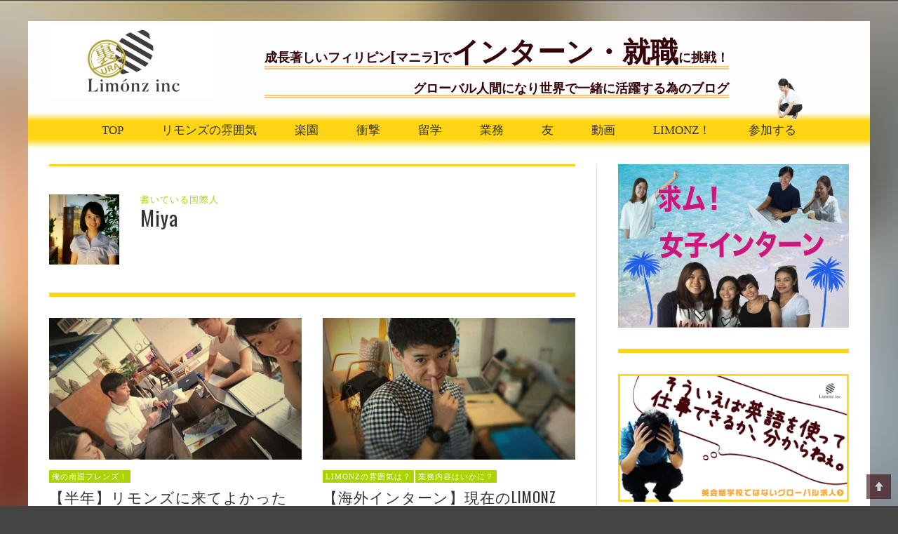

--- FILE ---
content_type: text/html; charset=UTF-8
request_url: https://www.pilip.com/intern/author/miyamoto-risa/
body_size: 23408
content:
<!DOCTYPE html>
<!--[if lt IE 7]>	   <html class="no-js lt-ie9 lt-ie8 lt-ie7" lang="ja"> <![endif]-->
<!--[if IE 7]>		   <html class="no-js lt-ie9 lt-ie8" lang="ja"> <![endif]-->
<!--[if IE 8]>		   <html class="no-js lt-ie9" lang="ja"> <![endif]-->
<!--[if gt IE 8]><!--> <html class="no-js" lang="ja"> <!--<![endif]-->
	<head>
		<title>Miya | リモンズ！フィリピンインターン/就職 海外挑戦者の為のブログ</title>
		
		<!-- Default Meta Tags -->
		<meta charset="UTF-8">

<link href="//www.google-analytics.com" rel="dns-prefetch">

<meta http-equiv="X-UA-Compatible" content="IE=edge,chrome=1">

<meta name="viewport" content="width=device-width,initial-scale=1.0,user-scalable=yes">

<meta name="description" content="">
<link rel="shortcut icon" href="https://www.pilip.com/intern/wp-content/uploads/2015/01/favicon1.png">		
<link rel="apple-touch-icon" href="https://www.pilip.com/intern/wp-content/uploads/2015/01/apple-touch-icon-57x571.png">
<link rel="apple-touch-icon" sizes="114x114" href="https://www.pilip.com/intern/wp-content/uploads/2015/01/apple-touch-icon-114x1141.png">
<link rel="apple-touch-icon" sizes="72x72" href="https://www.pilip.com/intern/wp-content/uploads/2015/01/apple-touch-icon-72x721.png">
<link rel="apple-touch-icon" sizes="144x144" href="https://www.pilip.com/intern/wp-content/uploads/2015/01/apple-touch-icon-144x1441.png">
<link rel="pingback" href="https://www.pilip.com/intern/xmlrpc.php" />

		
		<!-- css + javascript -->
		<meta name='robots' content='max-image-preview:large' />
<link rel="alternate" type="application/rss+xml" title="リモンズ！フィリピンインターン/就職 海外挑戦者の為のブログ &raquo; フィード" href="https://www.pilip.com/intern/feed/" />
<link rel="alternate" type="application/rss+xml" title="リモンズ！フィリピンインターン/就職 海外挑戦者の為のブログ &raquo; コメントフィード" href="https://www.pilip.com/intern/comments/feed/" />
<script type="text/javascript" id="wpp-js" src="https://www.pilip.com/intern/wp-content/plugins/wordpress-popular-posts/assets/js/wpp.min.js?ver=7.3.6" data-sampling="0" data-sampling-rate="100" data-api-url="https://www.pilip.com/intern/wp-json/wordpress-popular-posts" data-post-id="0" data-token="ed37fd4f8f" data-lang="0" data-debug="0"></script>
<link rel="alternate" type="application/rss+xml" title="リモンズ！フィリピンインターン/就職 海外挑戦者の為のブログ &raquo; Miya による投稿のフィード" href="https://www.pilip.com/intern/author/miyamoto-risa/feed/" />
<style id='wp-img-auto-sizes-contain-inline-css' type='text/css'>
img:is([sizes=auto i],[sizes^="auto," i]){contain-intrinsic-size:3000px 1500px}
/*# sourceURL=wp-img-auto-sizes-contain-inline-css */
</style>
<style id='wp-emoji-styles-inline-css' type='text/css'>

	img.wp-smiley, img.emoji {
		display: inline !important;
		border: none !important;
		box-shadow: none !important;
		height: 1em !important;
		width: 1em !important;
		margin: 0 0.07em !important;
		vertical-align: -0.1em !important;
		background: none !important;
		padding: 0 !important;
	}
/*# sourceURL=wp-emoji-styles-inline-css */
</style>
<style id='wp-block-library-inline-css' type='text/css'>
:root{--wp-block-synced-color:#7a00df;--wp-block-synced-color--rgb:122,0,223;--wp-bound-block-color:var(--wp-block-synced-color);--wp-editor-canvas-background:#ddd;--wp-admin-theme-color:#007cba;--wp-admin-theme-color--rgb:0,124,186;--wp-admin-theme-color-darker-10:#006ba1;--wp-admin-theme-color-darker-10--rgb:0,107,160.5;--wp-admin-theme-color-darker-20:#005a87;--wp-admin-theme-color-darker-20--rgb:0,90,135;--wp-admin-border-width-focus:2px}@media (min-resolution:192dpi){:root{--wp-admin-border-width-focus:1.5px}}.wp-element-button{cursor:pointer}:root .has-very-light-gray-background-color{background-color:#eee}:root .has-very-dark-gray-background-color{background-color:#313131}:root .has-very-light-gray-color{color:#eee}:root .has-very-dark-gray-color{color:#313131}:root .has-vivid-green-cyan-to-vivid-cyan-blue-gradient-background{background:linear-gradient(135deg,#00d084,#0693e3)}:root .has-purple-crush-gradient-background{background:linear-gradient(135deg,#34e2e4,#4721fb 50%,#ab1dfe)}:root .has-hazy-dawn-gradient-background{background:linear-gradient(135deg,#faaca8,#dad0ec)}:root .has-subdued-olive-gradient-background{background:linear-gradient(135deg,#fafae1,#67a671)}:root .has-atomic-cream-gradient-background{background:linear-gradient(135deg,#fdd79a,#004a59)}:root .has-nightshade-gradient-background{background:linear-gradient(135deg,#330968,#31cdcf)}:root .has-midnight-gradient-background{background:linear-gradient(135deg,#020381,#2874fc)}:root{--wp--preset--font-size--normal:16px;--wp--preset--font-size--huge:42px}.has-regular-font-size{font-size:1em}.has-larger-font-size{font-size:2.625em}.has-normal-font-size{font-size:var(--wp--preset--font-size--normal)}.has-huge-font-size{font-size:var(--wp--preset--font-size--huge)}.has-text-align-center{text-align:center}.has-text-align-left{text-align:left}.has-text-align-right{text-align:right}.has-fit-text{white-space:nowrap!important}#end-resizable-editor-section{display:none}.aligncenter{clear:both}.items-justified-left{justify-content:flex-start}.items-justified-center{justify-content:center}.items-justified-right{justify-content:flex-end}.items-justified-space-between{justify-content:space-between}.screen-reader-text{border:0;clip-path:inset(50%);height:1px;margin:-1px;overflow:hidden;padding:0;position:absolute;width:1px;word-wrap:normal!important}.screen-reader-text:focus{background-color:#ddd;clip-path:none;color:#444;display:block;font-size:1em;height:auto;left:5px;line-height:normal;padding:15px 23px 14px;text-decoration:none;top:5px;width:auto;z-index:100000}html :where(.has-border-color){border-style:solid}html :where([style*=border-top-color]){border-top-style:solid}html :where([style*=border-right-color]){border-right-style:solid}html :where([style*=border-bottom-color]){border-bottom-style:solid}html :where([style*=border-left-color]){border-left-style:solid}html :where([style*=border-width]){border-style:solid}html :where([style*=border-top-width]){border-top-style:solid}html :where([style*=border-right-width]){border-right-style:solid}html :where([style*=border-bottom-width]){border-bottom-style:solid}html :where([style*=border-left-width]){border-left-style:solid}html :where(img[class*=wp-image-]){height:auto;max-width:100%}:where(figure){margin:0 0 1em}html :where(.is-position-sticky){--wp-admin--admin-bar--position-offset:var(--wp-admin--admin-bar--height,0px)}@media screen and (max-width:600px){html :where(.is-position-sticky){--wp-admin--admin-bar--position-offset:0px}}

/*# sourceURL=wp-block-library-inline-css */
</style><style id='global-styles-inline-css' type='text/css'>
:root{--wp--preset--aspect-ratio--square: 1;--wp--preset--aspect-ratio--4-3: 4/3;--wp--preset--aspect-ratio--3-4: 3/4;--wp--preset--aspect-ratio--3-2: 3/2;--wp--preset--aspect-ratio--2-3: 2/3;--wp--preset--aspect-ratio--16-9: 16/9;--wp--preset--aspect-ratio--9-16: 9/16;--wp--preset--color--black: #000000;--wp--preset--color--cyan-bluish-gray: #abb8c3;--wp--preset--color--white: #ffffff;--wp--preset--color--pale-pink: #f78da7;--wp--preset--color--vivid-red: #cf2e2e;--wp--preset--color--luminous-vivid-orange: #ff6900;--wp--preset--color--luminous-vivid-amber: #fcb900;--wp--preset--color--light-green-cyan: #7bdcb5;--wp--preset--color--vivid-green-cyan: #00d084;--wp--preset--color--pale-cyan-blue: #8ed1fc;--wp--preset--color--vivid-cyan-blue: #0693e3;--wp--preset--color--vivid-purple: #9b51e0;--wp--preset--gradient--vivid-cyan-blue-to-vivid-purple: linear-gradient(135deg,rgb(6,147,227) 0%,rgb(155,81,224) 100%);--wp--preset--gradient--light-green-cyan-to-vivid-green-cyan: linear-gradient(135deg,rgb(122,220,180) 0%,rgb(0,208,130) 100%);--wp--preset--gradient--luminous-vivid-amber-to-luminous-vivid-orange: linear-gradient(135deg,rgb(252,185,0) 0%,rgb(255,105,0) 100%);--wp--preset--gradient--luminous-vivid-orange-to-vivid-red: linear-gradient(135deg,rgb(255,105,0) 0%,rgb(207,46,46) 100%);--wp--preset--gradient--very-light-gray-to-cyan-bluish-gray: linear-gradient(135deg,rgb(238,238,238) 0%,rgb(169,184,195) 100%);--wp--preset--gradient--cool-to-warm-spectrum: linear-gradient(135deg,rgb(74,234,220) 0%,rgb(151,120,209) 20%,rgb(207,42,186) 40%,rgb(238,44,130) 60%,rgb(251,105,98) 80%,rgb(254,248,76) 100%);--wp--preset--gradient--blush-light-purple: linear-gradient(135deg,rgb(255,206,236) 0%,rgb(152,150,240) 100%);--wp--preset--gradient--blush-bordeaux: linear-gradient(135deg,rgb(254,205,165) 0%,rgb(254,45,45) 50%,rgb(107,0,62) 100%);--wp--preset--gradient--luminous-dusk: linear-gradient(135deg,rgb(255,203,112) 0%,rgb(199,81,192) 50%,rgb(65,88,208) 100%);--wp--preset--gradient--pale-ocean: linear-gradient(135deg,rgb(255,245,203) 0%,rgb(182,227,212) 50%,rgb(51,167,181) 100%);--wp--preset--gradient--electric-grass: linear-gradient(135deg,rgb(202,248,128) 0%,rgb(113,206,126) 100%);--wp--preset--gradient--midnight: linear-gradient(135deg,rgb(2,3,129) 0%,rgb(40,116,252) 100%);--wp--preset--font-size--small: 13px;--wp--preset--font-size--medium: 20px;--wp--preset--font-size--large: 36px;--wp--preset--font-size--x-large: 42px;--wp--preset--spacing--20: 0.44rem;--wp--preset--spacing--30: 0.67rem;--wp--preset--spacing--40: 1rem;--wp--preset--spacing--50: 1.5rem;--wp--preset--spacing--60: 2.25rem;--wp--preset--spacing--70: 3.38rem;--wp--preset--spacing--80: 5.06rem;--wp--preset--shadow--natural: 6px 6px 9px rgba(0, 0, 0, 0.2);--wp--preset--shadow--deep: 12px 12px 50px rgba(0, 0, 0, 0.4);--wp--preset--shadow--sharp: 6px 6px 0px rgba(0, 0, 0, 0.2);--wp--preset--shadow--outlined: 6px 6px 0px -3px rgb(255, 255, 255), 6px 6px rgb(0, 0, 0);--wp--preset--shadow--crisp: 6px 6px 0px rgb(0, 0, 0);}:where(.is-layout-flex){gap: 0.5em;}:where(.is-layout-grid){gap: 0.5em;}body .is-layout-flex{display: flex;}.is-layout-flex{flex-wrap: wrap;align-items: center;}.is-layout-flex > :is(*, div){margin: 0;}body .is-layout-grid{display: grid;}.is-layout-grid > :is(*, div){margin: 0;}:where(.wp-block-columns.is-layout-flex){gap: 2em;}:where(.wp-block-columns.is-layout-grid){gap: 2em;}:where(.wp-block-post-template.is-layout-flex){gap: 1.25em;}:where(.wp-block-post-template.is-layout-grid){gap: 1.25em;}.has-black-color{color: var(--wp--preset--color--black) !important;}.has-cyan-bluish-gray-color{color: var(--wp--preset--color--cyan-bluish-gray) !important;}.has-white-color{color: var(--wp--preset--color--white) !important;}.has-pale-pink-color{color: var(--wp--preset--color--pale-pink) !important;}.has-vivid-red-color{color: var(--wp--preset--color--vivid-red) !important;}.has-luminous-vivid-orange-color{color: var(--wp--preset--color--luminous-vivid-orange) !important;}.has-luminous-vivid-amber-color{color: var(--wp--preset--color--luminous-vivid-amber) !important;}.has-light-green-cyan-color{color: var(--wp--preset--color--light-green-cyan) !important;}.has-vivid-green-cyan-color{color: var(--wp--preset--color--vivid-green-cyan) !important;}.has-pale-cyan-blue-color{color: var(--wp--preset--color--pale-cyan-blue) !important;}.has-vivid-cyan-blue-color{color: var(--wp--preset--color--vivid-cyan-blue) !important;}.has-vivid-purple-color{color: var(--wp--preset--color--vivid-purple) !important;}.has-black-background-color{background-color: var(--wp--preset--color--black) !important;}.has-cyan-bluish-gray-background-color{background-color: var(--wp--preset--color--cyan-bluish-gray) !important;}.has-white-background-color{background-color: var(--wp--preset--color--white) !important;}.has-pale-pink-background-color{background-color: var(--wp--preset--color--pale-pink) !important;}.has-vivid-red-background-color{background-color: var(--wp--preset--color--vivid-red) !important;}.has-luminous-vivid-orange-background-color{background-color: var(--wp--preset--color--luminous-vivid-orange) !important;}.has-luminous-vivid-amber-background-color{background-color: var(--wp--preset--color--luminous-vivid-amber) !important;}.has-light-green-cyan-background-color{background-color: var(--wp--preset--color--light-green-cyan) !important;}.has-vivid-green-cyan-background-color{background-color: var(--wp--preset--color--vivid-green-cyan) !important;}.has-pale-cyan-blue-background-color{background-color: var(--wp--preset--color--pale-cyan-blue) !important;}.has-vivid-cyan-blue-background-color{background-color: var(--wp--preset--color--vivid-cyan-blue) !important;}.has-vivid-purple-background-color{background-color: var(--wp--preset--color--vivid-purple) !important;}.has-black-border-color{border-color: var(--wp--preset--color--black) !important;}.has-cyan-bluish-gray-border-color{border-color: var(--wp--preset--color--cyan-bluish-gray) !important;}.has-white-border-color{border-color: var(--wp--preset--color--white) !important;}.has-pale-pink-border-color{border-color: var(--wp--preset--color--pale-pink) !important;}.has-vivid-red-border-color{border-color: var(--wp--preset--color--vivid-red) !important;}.has-luminous-vivid-orange-border-color{border-color: var(--wp--preset--color--luminous-vivid-orange) !important;}.has-luminous-vivid-amber-border-color{border-color: var(--wp--preset--color--luminous-vivid-amber) !important;}.has-light-green-cyan-border-color{border-color: var(--wp--preset--color--light-green-cyan) !important;}.has-vivid-green-cyan-border-color{border-color: var(--wp--preset--color--vivid-green-cyan) !important;}.has-pale-cyan-blue-border-color{border-color: var(--wp--preset--color--pale-cyan-blue) !important;}.has-vivid-cyan-blue-border-color{border-color: var(--wp--preset--color--vivid-cyan-blue) !important;}.has-vivid-purple-border-color{border-color: var(--wp--preset--color--vivid-purple) !important;}.has-vivid-cyan-blue-to-vivid-purple-gradient-background{background: var(--wp--preset--gradient--vivid-cyan-blue-to-vivid-purple) !important;}.has-light-green-cyan-to-vivid-green-cyan-gradient-background{background: var(--wp--preset--gradient--light-green-cyan-to-vivid-green-cyan) !important;}.has-luminous-vivid-amber-to-luminous-vivid-orange-gradient-background{background: var(--wp--preset--gradient--luminous-vivid-amber-to-luminous-vivid-orange) !important;}.has-luminous-vivid-orange-to-vivid-red-gradient-background{background: var(--wp--preset--gradient--luminous-vivid-orange-to-vivid-red) !important;}.has-very-light-gray-to-cyan-bluish-gray-gradient-background{background: var(--wp--preset--gradient--very-light-gray-to-cyan-bluish-gray) !important;}.has-cool-to-warm-spectrum-gradient-background{background: var(--wp--preset--gradient--cool-to-warm-spectrum) !important;}.has-blush-light-purple-gradient-background{background: var(--wp--preset--gradient--blush-light-purple) !important;}.has-blush-bordeaux-gradient-background{background: var(--wp--preset--gradient--blush-bordeaux) !important;}.has-luminous-dusk-gradient-background{background: var(--wp--preset--gradient--luminous-dusk) !important;}.has-pale-ocean-gradient-background{background: var(--wp--preset--gradient--pale-ocean) !important;}.has-electric-grass-gradient-background{background: var(--wp--preset--gradient--electric-grass) !important;}.has-midnight-gradient-background{background: var(--wp--preset--gradient--midnight) !important;}.has-small-font-size{font-size: var(--wp--preset--font-size--small) !important;}.has-medium-font-size{font-size: var(--wp--preset--font-size--medium) !important;}.has-large-font-size{font-size: var(--wp--preset--font-size--large) !important;}.has-x-large-font-size{font-size: var(--wp--preset--font-size--x-large) !important;}
/*# sourceURL=global-styles-inline-css */
</style>

<style id='classic-theme-styles-inline-css' type='text/css'>
/*! This file is auto-generated */
.wp-block-button__link{color:#fff;background-color:#32373c;border-radius:9999px;box-shadow:none;text-decoration:none;padding:calc(.667em + 2px) calc(1.333em + 2px);font-size:1.125em}.wp-block-file__button{background:#32373c;color:#fff;text-decoration:none}
/*# sourceURL=/wp-includes/css/classic-themes.min.css */
</style>
<link rel='stylesheet' id='ppress-frontend-css' href='https://www.pilip.com/intern/wp-content/plugins/wp-user-avatar/assets/css/frontend.min.css?ver=4.16.7' type='text/css' media='all' />
<link rel='stylesheet' id='ppress-flatpickr-css' href='https://www.pilip.com/intern/wp-content/plugins/wp-user-avatar/assets/flatpickr/flatpickr.min.css?ver=4.16.7' type='text/css' media='all' />
<link rel='stylesheet' id='ppress-select2-css' href='https://www.pilip.com/intern/wp-content/plugins/wp-user-avatar/assets/select2/select2.min.css?ver=6.9' type='text/css' media='all' />
<link rel='stylesheet' id='wordpress-popular-posts-css-css' href='https://www.pilip.com/intern/wp-content/plugins/wordpress-popular-posts/assets/css/wpp.css?ver=7.3.6' type='text/css' media='all' />
<link rel='stylesheet' id='vwcss-flexslider-css' href='https://www.pilip.com/intern/wp-content/themes/pilip-intern/presso/framework/flexslider/flexslider-custom.css?ver=1.0' type='text/css' media='all' />
<link rel='stylesheet' id='vwcss-icon-social-css' href='https://www.pilip.com/intern/wp-content/themes/pilip-intern/presso/framework/font-icons/social-icons/css/zocial.css?ver=1.0' type='text/css' media='all' />
<link rel='stylesheet' id='vwcss-icon-entypo-css' href='https://www.pilip.com/intern/wp-content/themes/pilip-intern/presso/framework/font-icons/entypo/css/entypo.css?ver=1.0' type='text/css' media='all' />
<link rel='stylesheet' id='vwcss-icon-symbol-css' href='https://www.pilip.com/intern/wp-content/themes/pilip-intern/presso/framework/font-icons/symbol/css/symbol.css?ver=1.0' type='text/css' media='all' />
<link rel='stylesheet' id='vwcss-swipebox-css' href='https://www.pilip.com/intern/wp-content/themes/pilip-intern/presso/framework/swipebox/swipebox.css?ver=1.0' type='text/css' media='all' />
<link rel='stylesheet' id='vwcss-bootstrap-css' href='https://www.pilip.com/intern/wp-content/themes/pilip-intern/presso/framework/bootstrap/css/bootstrap.css?ver=1.0' type='text/css' media='all' />
<link rel='stylesheet' id='vwcss-theme-css' href='https://www.pilip.com/intern/wp-content/themes/pilip-intern/presso/css/theme.css?ver=1.0' type='text/css' media='all' />
<link rel='stylesheet' id='pilipcss-tooltip-css' href='https://www.pilip.com/intern/wp-content/themes/pilip-intern/presso-child/framework/bootstrap/css/tooltip.min.css?ver=1.0' type='text/css' media='all' />
<link rel='stylesheet' id='childe-style-css' href='https://www.pilip.com/intern/wp-content/themes/pilip-intern/presso-child/style.css?ver=6.9' type='text/css' media='all' />
<script type="text/javascript" src="https://www.pilip.com/intern/wp-includes/js/jquery/jquery.min.js?ver=3.7.1" id="jquery-core-js"></script>
<script type="text/javascript" src="https://www.pilip.com/intern/wp-includes/js/jquery/jquery-migrate.min.js?ver=3.4.1" id="jquery-migrate-js"></script>
<script type="text/javascript" src="https://www.pilip.com/intern/wp-content/plugins/wp-user-avatar/assets/flatpickr/flatpickr.min.js?ver=4.16.7" id="ppress-flatpickr-js"></script>
<script type="text/javascript" src="https://www.pilip.com/intern/wp-content/plugins/wp-user-avatar/assets/select2/select2.min.js?ver=4.16.7" id="ppress-select2-js"></script>
<script type="text/javascript" id="instant-search-js-extra">
/* <![CDATA[ */
var instant_search = {"blog_url":"https://www.pilip.com/intern","ajax_url":"https://www.pilip.com/intern/wp-admin/admin-ajax.php","placeholder":"Search"};
//# sourceURL=instant-search-js-extra
/* ]]> */
</script>
<script type="text/javascript" src="https://www.pilip.com/intern/wp-content/themes/pilip-intern/presso/framework/instant-search/instant-search.js?ver=1.0" id="instant-search-js"></script>
<link rel="https://api.w.org/" href="https://www.pilip.com/intern/wp-json/" /><link rel="alternate" title="JSON" type="application/json" href="https://www.pilip.com/intern/wp-json/wp/v2/users/57" /><link rel="EditURI" type="application/rsd+xml" title="RSD" href="https://www.pilip.com/intern/xmlrpc.php?rsd" />
<meta name="generator" content="WordPress 6.9" />
            <style id="wpp-loading-animation-styles">@-webkit-keyframes bgslide{from{background-position-x:0}to{background-position-x:-200%}}@keyframes bgslide{from{background-position-x:0}to{background-position-x:-200%}}.wpp-widget-block-placeholder,.wpp-shortcode-placeholder{margin:0 auto;width:60px;height:3px;background:#dd3737;background:linear-gradient(90deg,#dd3737 0%,#571313 10%,#dd3737 100%);background-size:200% auto;border-radius:3px;-webkit-animation:bgslide 1s infinite linear;animation:bgslide 1s infinite linear}</style>
            	<style type="text/css" id="custom-background-css">
	body.custom-background.site-layout-boxed
	, body.custom-background.site-layout-full-large #off-canvas-body-inner
	, body.custom-background.site-layout-full-medium #off-canvas-body-inner
	{ background-image: url('https://www.pilip.com/intern/wp-content/uploads/2015/01/box-background.jpg'); background-repeat: no-repeat; background-position: top center; background-attachment: fixed; }
	</style>
	<link rel="icon" href="https://www.pilip.com/intern/wp-content/uploads/2018/02/limonz_intern_favicon2-150x150.png" sizes="32x32" />
<link rel="icon" href="https://www.pilip.com/intern/wp-content/uploads/2018/02/limonz_intern_favicon2.png" sizes="192x192" />
<link rel="apple-touch-icon" href="https://www.pilip.com/intern/wp-content/uploads/2018/02/limonz_intern_favicon2.png" />
<meta name="msapplication-TileImage" content="https://www.pilip.com/intern/wp-content/uploads/2018/02/limonz_intern_favicon2.png" />
<link href='//fonts.googleapis.com/css?family=Oswald:400,400italic,700,700italic,700,700italic|Open+Sans:400,400italic,700,700italic,400,400italic&#038;subset=latin,latin-ext,cyrillic,cyrillic-ext,greek-ext,greek,vietnamese' rel='stylesheet' type='text/css'>	<style type="text/css">
				
				
		::selection { color: white; background-color: #abd406; }
		h1, h2, h3, h4, h5, h6 {
			font-family: Oswald, sans-serif;
			font-weight: 700;
			color: #333333;
		}
		h1 { line-height: 1.1; }
		h2 { line-height: 1.2; }
		h3, h4, h5, h6 { line-height: 1.4; }
		body {
			font-family: Open Sans, sans-serif;
			font-size: 14px;
			font-weight: 400;
			color: #666666;
		}

		.header-font,
		woocommerce div.product .woocommerce-tabs ul.tabs li, .woocommerce-page div.product .woocommerce-tabs ul.tabs li, .woocommerce #content div.product .woocommerce-tabs ul.tabs li, .woocommerce-page #content div.product .woocommerce-tabs ul.tabs li
		{ font-family: Oswald, sans-serif; font-weight: 700; }
		.header-font-color { color: #333333; }

		.wp-caption p.wp-caption-text {
			color: #333333;
			border-bottom-color: #333333;
		}
		
		.body-font { font-family: Open Sans, sans-serif; font-weight: 400; }

		/* Only header font, No font-weight */
		.mobile-nav,
		.top-nav,
		.comment .author > span, .pingback .author > span, 
		.label, .tagcloud a,
		.woocommerce .product_meta .post-tags a,
		.bbp-topic-tags a,
		.woocommerce div.product span.price, .woocommerce-page div.product span.price, .woocommerce #content div.product span.price, .woocommerce-page #content div.product span.price, .woocommerce div.product p.price, .woocommerce-page div.product p.price, .woocommerce #content div.product p.price, .woocommerce-page #content div.product p.price,
		.main-nav .menu-link { font-family: Oswald, sans-serif; }

		/* Primary Color */
		.primary-bg,
		.label, .tagcloud a,
		.woocommerce nav.woocommerce-pagination ul li span.current, .woocommerce-page nav.woocommerce-pagination ul li span.current, .woocommerce #content nav.woocommerce-pagination ul li span.current, .woocommerce-page #content nav.woocommerce-pagination ul li span.current, .woocommerce nav.woocommerce-pagination ul li a:hover, .woocommerce-page nav.woocommerce-pagination ul li a:hover, .woocommerce #content nav.woocommerce-pagination ul li a:hover, .woocommerce-page #content nav.woocommerce-pagination ul li a:hover, .woocommerce nav.woocommerce-pagination ul li a:focus, .woocommerce-page nav.woocommerce-pagination ul li a:focus, .woocommerce #content nav.woocommerce-pagination ul li a:focus, .woocommerce-page #content nav.woocommerce-pagination ul li a:focus,
		#pagination > span {
			background-color: #abd406;
		}
		a, .social-share a:hover, .site-social-icons a:hover,
		.bbp-topic-header a:hover,
		.bbp-forum-header a:hover,
		.bbp-reply-header a:hover { color: #abd406; }
		.button-primary { color: #abd406; border-color: #abd406; }
		.primary-border { border-color: #abd406; }

		/* Top-bar Colors */
		.top-bar {
			background-color: #f9f9f9;
			color: #f9f9f9;
		}

		#open-mobile-nav, .top-nav  a, .top-bar-right > a {
			color: #f9f9f9;
		}

		#open-mobile-nav:hover, .top-nav  a:hover, .top-bar-right > a:hover {
			background-color: #f9f9f9;
			color: #f9f9f9;
		}

		.top-nav .menu-item:hover { background-color: #f9f9f9; }
		.top-nav .menu-item:hover > a { color: #f9f9f9; }

		/* Header Colors */
		.main-bar {
			background-color: #fdfdfd;
			color: #bbbbbb;
		}

		/* Main Navigation Colors */
		.main-nav-bar {
			background-color: #ffd412;
		}

		.main-nav-bar, .main-nav > .menu-item > a {
			color: #333333;
		}

		.main-nav .menu-item:hover > .menu-link,
		.main-nav > .current-menu-ancestor > a,
		.main-nav > .current-menu-item > a {
			background-color: #ff821c;
			color: #333333;
		}

		/* Widgets */
		.widget_vw_widget_social_subscription .social-subscription:hover .social-subscription-icon { background-color: #abd406; }
		.widget_vw_widget_social_subscription .social-subscription:hover .social-subscription-count { color: #abd406; }

		.widget_vw_widget_categories a:hover { color: #abd406; }

		/* Footer Colors */
		#footer {
			background-color: #fcfcfc;
		}

		#footer .widget-title {
			color: #abd406;
		}

		#footer,
		#footer .title,
		#footer .comment-author,
		#footer .social-subscription-count
		{ color: #666666; }

		.copyright {
			background-color: #ffd412;
		}
		.copyright, .copyright a {
			color: #666666;
		}

		/* Custom Styles */
				.mobile-nav,
.top-nav,
.comment .author > span, .pingback .author > span, 
.label, .tagcloud a,
.woocommerce .product_meta .post-tags a,
.bbp-topic-tags a,
.woocommerce div.product span.price, .woocommerce-page div.product span.price, .woocommerce #content div.product span.price, .woocommerce-page #content div.product span.price, .woocommerce div.product p.price, .woocommerce-page div.product p.price, .woocommerce #content div.product p.price, .woocommerce-page #content div.product p.price,
.main-nav .menu-link,
widget .widget-title,
body.page.page-template-page_composer-php .vwpc-row .section-title {
  font-family: "小塚ゴシック Pr6N EL";
}
	</style>
			<style type="text/css" id="wp-custom-css">
			h2 {
  /*線の種類（二重線）太さ 色*/
  border-bottom: double 5px #FFC778;
}

marker-yellow {
background: linear-gradient(transparent 60%, #FFFF99 50%);
}		</style>
						<!-- HTML5 shim and Respond.js IE8 support of HTML5 elements and media queries -->
		<!--[if lt IE 9]>
			<script src="//cdnjs.cloudflare.com/ajax/libs/html5shiv/3.7/html5shiv.min.js"></script>
			<script src="//cdnjs.cloudflare.com/ajax/libs/respond.js/1.3.0/respond.min.js"></script>
		<![endif]-->

<script>
  (function(i,s,o,g,r,a,m){i['GoogleAnalyticsObject']=r;i[r]=i[r]||function(){
  (i[r].q=i[r].q||[]).push(arguments)},i[r].l=1*new Date();a=s.createElement(o),
  m=s.getElementsByTagName(o)[0];a.async=1;a.src=g;m.parentNode.insertBefore(a,m)
  })(window,document,'script','//www.google-analytics.com/analytics.js','ga');

  ga('create', 'UA-17559172-12', 'auto');
  ga('send', 'pageview');

</script>

<!-- Facebook Pixel Code -->
<script>
  !function(f,b,e,v,n,t,s)
  {if(f.fbq)return;n=f.fbq=function(){n.callMethod?
  n.callMethod.apply(n,arguments):n.queue.push(arguments)};
  if(!f._fbq)f._fbq=n;n.push=n;n.loaded=!0;n.version='2.0';
  n.queue=[];t=b.createElement(e);t.async=!0;
  t.src=v;s=b.getElementsByTagName(e)[0];
  s.parentNode.insertBefore(t,s)}(window, document,'script',
  'https://connect.facebook.net/en_US/fbevents.js');
  fbq('init', '1796966463713151');
  fbq('track', 'PageView');
</script>
<noscript><img height="1" width="1" style="display:none"
  src="https://www.facebook.com/tr?id=1796966463713151&ev=PageView&noscript=1"
/></noscript>
<!-- End Facebook Pixel Code -->


<!-- Global site tag (gtag.js) - AdWords: 1019863501 -->
<script async src="https://www.googletagmanager.com/gtag/js?id=AW-1019863501"></script>
<script>
  window.dataLayer = window.dataLayer || [];
  function gtag(){dataLayer.push(arguments);}
  gtag('js', new Date());

  gtag('config', 'AW-1019863501');
</script>




	<link rel='stylesheet' id='mediaelement-css' href='https://www.pilip.com/intern/wp-includes/js/mediaelement/mediaelementplayer-legacy.min.css?ver=4.2.17' type='text/css' media='all' />
<link rel='stylesheet' id='wp-mediaelement-css' href='https://www.pilip.com/intern/wp-includes/js/mediaelement/wp-mediaelement.min.css?ver=6.9' type='text/css' media='all' />
</head>
	<body id="top" class="archive author author-miyamoto-risa author-57 custom-background wp-theme-pilip-internpresso wp-child-theme-pilip-internpresso-child site-layout-boxed site-enable-post-box-effects">

			<nav id="mobile-nav-wrapper" role="navigation"></nav>
			<div id="off-canvas-body-inner">

				
				<!-- Main Bar -->
								<header class="main-bar header-layout-left-logo">
					<div class="container">
						<div class="row">
							<div class="col-sm-12">
								<div id="logo" class="">
									<a href="https://www.pilip.com/intern/">
																													<img src="https://www.pilip.com/intern/wp-content/uploads/2017/07/9db7a4dff5ba6cf4660776e32dcc14551.png" width="238" height="100" alt="リモンズ！フィリピンインターン/就職 海外挑戦者の為のブログ" class="logo-original" />
																											</a>
								</div>
							
								<div class="header-subtitle">
									<h2>成長著しいフィリピン[マニラ]で<span>インターン・就職</span>に挑戦！
</h2><h2 class="line-2">グローバル人間になり世界で一緒に活躍する為のブログ</h2>								</div>
																
							</div>
						</div>
					</div>
				</header>
				<!-- End Main Bar -->

				<!-- Main Navigation Bar -->
				<div class="main-nav-bar header-layout-left-logo">
					<div class="container">
						<div class="row">
							<div class="col-sm-12">
								<nav id="main-nav-wrapper"><ul id="menu-main-menu" class="main-nav list-unstyled"><li id="nav-menu-item-2009" class="main-menu-item  menu-item-even menu-item-depth-0 menu-item menu-item-type-post_type menu-item-object-page menu-item-home"><a href="https://www.pilip.com/intern/" class="menu-link main-menu-link"><span>TOP</span></a></li>
<li id="nav-menu-item-2011" class="main-menu-item  menu-item-even menu-item-depth-0 menu-item menu-item-type-taxonomy menu-item-object-category"><a href="https://www.pilip.com/intern/category/aboutlimonz/" class="menu-link main-menu-link"><span>リモンズの雰囲気</span></a><div class="sub-menu-container">					<ul class="sub-posts">
						<li class="col-sm-4"><article class="post-14669 post-box post-box-large-thumbnail">
			<div class="post-thumbnail-wrapper">
			
						<a href="https://www.pilip.com/intern/intern-philippines-jay/" title="Permalink to 初対面！！Jayさんと会う。" rel="bookmark1">
							<img width="360" height="225" src="https://www.pilip.com/intern/wp-content/uploads/2020/09/image0-1-360x225.jpeg" class="attachment-vw_small size-vw_small wp-post-image" alt="" decoding="async" fetchpriority="high" />			</a>

		</div>
		
	<div class="post-box-inner">
				
		<h3 class="title"><a href="https://www.pilip.com/intern/intern-philippines-jay/" title="Permalink to 初対面！！Jayさんと会う。" rel="bookmark">初対面！！Jayさんと会う。</a></h3>
		<div class="post-meta header-font">
						<img alt='' src='https://secure.gravatar.com/avatar/c5edbcd1a599edde27f13fbbdf5e686404de331c192a4e009aaee645e6c34f8f?s=32&#038;d=mm&#038;r=g' srcset='https://secure.gravatar.com/avatar/c5edbcd1a599edde27f13fbbdf5e686404de331c192a4e009aaee645e6c34f8f?s=64&#038;d=mm&#038;r=g 2x' class='avatar avatar-32 photo' height='32' width='32' decoding='async'/>			<a class="author-name" href="https://www.pilip.com/intern/author/vince/" title="View all posts by Vince">Vince</a><span class="post-meta-separator">,</span>
			<a href="https://www.pilip.com/intern/intern-philippines-jay/" class="post-date" title="Permalink to 初対面！！Jayさんと会う。" rel="bookmark">09/16/2020</a>
		</div>
	</div>

</article></li><li class="col-sm-4"><article class="post-14645 post-box post-box-large-thumbnail">
			<div class="post-thumbnail-wrapper">
			
						<a href="https://www.pilip.com/intern/intern-limonz-philippines/" title="Permalink to これがLimonzの雰囲気です。" rel="bookmark1">
							<img width="360" height="225" src="https://www.pilip.com/intern/wp-content/uploads/2020/09/image1-1-360x225.jpeg" class="attachment-vw_small size-vw_small wp-post-image" alt="" decoding="async" />			</a>

		</div>
		
	<div class="post-box-inner">
				
		<h3 class="title"><a href="https://www.pilip.com/intern/intern-limonz-philippines/" title="Permalink to これがLimonzの雰囲気です。" rel="bookmark">これがLimonzの雰囲気です。</a></h3>
		<div class="post-meta header-font">
						<img alt='' src='https://secure.gravatar.com/avatar/c5edbcd1a599edde27f13fbbdf5e686404de331c192a4e009aaee645e6c34f8f?s=32&#038;d=mm&#038;r=g' srcset='https://secure.gravatar.com/avatar/c5edbcd1a599edde27f13fbbdf5e686404de331c192a4e009aaee645e6c34f8f?s=64&#038;d=mm&#038;r=g 2x' class='avatar avatar-32 photo' height='32' width='32' decoding='async'/>			<a class="author-name" href="https://www.pilip.com/intern/author/vince/" title="View all posts by Vince">Vince</a><span class="post-meta-separator">,</span>
			<a href="https://www.pilip.com/intern/intern-limonz-philippines/" class="post-date" title="Permalink to これがLimonzの雰囲気です。" rel="bookmark">09/09/2020</a>
		</div>
	</div>

</article></li><li class="col-sm-4"><article class="post-14355 post-box post-box-large-thumbnail">
			<div class="post-thumbnail-wrapper">
			
						<a href="https://www.pilip.com/intern/post-14355/" title="Permalink to 一味違ったインターン" rel="bookmark1">
							<img width="360" height="225" src="https://www.pilip.com/intern/wp-content/uploads/2019/11/IMG_2890-360x225.jpg" class="attachment-vw_small size-vw_small wp-post-image" alt="" decoding="async" />			</a>

		</div>
		
	<div class="post-box-inner">
				
		<h3 class="title"><a href="https://www.pilip.com/intern/post-14355/" title="Permalink to 一味違ったインターン" rel="bookmark">一味違ったインターン</a></h3>
		<div class="post-meta header-font">
						<img data-del="avatar" src='https://www.pilip.com/intern/wp-content/uploads/2019/11/6728eb0291b2a4f65902e003b942b908-150x150.jpg' class='avatar pp-user-avatar avatar-32 photo ' height='32' width='32'/>			<a class="author-name" href="https://www.pilip.com/intern/author/ryosuke-nasute/" title="View all posts by NasuteRyosuke">NasuteRyosuke</a><span class="post-meta-separator">,</span>
			<a href="https://www.pilip.com/intern/post-14355/" class="post-date" title="Permalink to 一味違ったインターン" rel="bookmark">11/18/2019</a>
		</div>
	</div>

</article></li>					</ul>

				</div>
</li>
<li id="nav-menu-item-2012" class="main-menu-item  menu-item-even menu-item-depth-0 menu-item menu-item-type-taxonomy menu-item-object-category"><a href="https://www.pilip.com/intern/category/famous-place/" class="menu-link main-menu-link"><span>楽園</span></a><div class="sub-menu-container">					<ul class="sub-posts">
						<li class="col-sm-4"><article class="post-14789 post-box post-box-large-thumbnail">
			<div class="post-thumbnail-wrapper">
			
						<a href="https://www.pilip.com/intern/level-up/" title="Permalink to 僕はクワガタ。" rel="bookmark1">
							<img width="360" height="225" src="https://www.pilip.com/intern/wp-content/uploads/2020/09/image0-1-1-360x225.jpeg" class="attachment-vw_small size-vw_small wp-post-image" alt="" decoding="async" />			</a>

		</div>
		
	<div class="post-box-inner">
				
		<h3 class="title"><a href="https://www.pilip.com/intern/level-up/" title="Permalink to 僕はクワガタ。" rel="bookmark">僕はクワガタ。</a></h3>
		<div class="post-meta header-font">
						<img alt='' src='https://secure.gravatar.com/avatar/c5edbcd1a599edde27f13fbbdf5e686404de331c192a4e009aaee645e6c34f8f?s=32&#038;d=mm&#038;r=g' srcset='https://secure.gravatar.com/avatar/c5edbcd1a599edde27f13fbbdf5e686404de331c192a4e009aaee645e6c34f8f?s=64&#038;d=mm&#038;r=g 2x' class='avatar avatar-32 photo' height='32' width='32' decoding='async'/>			<a class="author-name" href="https://www.pilip.com/intern/author/vince/" title="View all posts by Vince">Vince</a><span class="post-meta-separator">,</span>
			<a href="https://www.pilip.com/intern/level-up/" class="post-date" title="Permalink to 僕はクワガタ。" rel="bookmark">09/30/2020</a>
		</div>
	</div>

</article></li><li class="col-sm-4"><article class="post-14516 post-box post-box-large-thumbnail">
			<div class="post-thumbnail-wrapper">
			
						<a href="https://www.pilip.com/intern/post-14516/" title="Permalink to 仕事を円滑に進めために～働く上での報告の重要性" rel="bookmark1">
							<img width="360" height="225" src="https://www.pilip.com/intern/wp-content/uploads/2020/01/2448-360x225.jpg" class="attachment-vw_small size-vw_small wp-post-image" alt="" decoding="async" />			</a>

		</div>
		
	<div class="post-box-inner">
				
		<h3 class="title"><a href="https://www.pilip.com/intern/post-14516/" title="Permalink to 仕事を円滑に進めために～働く上での報告の重要性" rel="bookmark">仕事を円滑に進めために～働く上での報告の重要性</a></h3>
		<div class="post-meta header-font">
						<img data-del="avatar" src='https://www.pilip.com/intern/wp-content/uploads/2019/11/6728eb0291b2a4f65902e003b942b908-150x150.jpg' class='avatar pp-user-avatar avatar-32 photo ' height='32' width='32'/>			<a class="author-name" href="https://www.pilip.com/intern/author/ryosuke-nasute/" title="View all posts by NasuteRyosuke">NasuteRyosuke</a><span class="post-meta-separator">,</span>
			<a href="https://www.pilip.com/intern/post-14516/" class="post-date" title="Permalink to 仕事を円滑に進めために～働く上での報告の重要性" rel="bookmark">02/12/2020</a>
		</div>
	</div>

</article></li><li class="col-sm-4"><article class="post-14459 post-box post-box-large-thumbnail">
			<div class="post-thumbnail-wrapper">
			
						<a href="https://www.pilip.com/intern/post-14459/" title="Permalink to 「失敗から目を背けない」" rel="bookmark1">
							<img width="360" height="225" src="https://www.pilip.com/intern/wp-content/uploads/2020/01/4243-360x225.jpg" class="attachment-vw_small size-vw_small wp-post-image" alt="" decoding="async" />			</a>

		</div>
		
	<div class="post-box-inner">
				
		<h3 class="title"><a href="https://www.pilip.com/intern/post-14459/" title="Permalink to 「失敗から目を背けない」" rel="bookmark">「失敗から目を背けない」</a></h3>
		<div class="post-meta header-font">
						<img data-del="avatar" src='https://www.pilip.com/intern/wp-content/uploads/2019/11/6728eb0291b2a4f65902e003b942b908-150x150.jpg' class='avatar pp-user-avatar avatar-32 photo ' height='32' width='32'/>			<a class="author-name" href="https://www.pilip.com/intern/author/ryosuke-nasute/" title="View all posts by NasuteRyosuke">NasuteRyosuke</a><span class="post-meta-separator">,</span>
			<a href="https://www.pilip.com/intern/post-14459/" class="post-date" title="Permalink to 「失敗から目を背けない」" rel="bookmark">01/08/2020</a>
		</div>
	</div>

</article></li>					</ul>

				</div>
</li>
<li id="nav-menu-item-2010" class="main-menu-item  menu-item-even menu-item-depth-0 menu-item menu-item-type-taxonomy menu-item-object-category"><a href="https://www.pilip.com/intern/category/difference/" class="menu-link main-menu-link"><span>衝撃</span></a><div class="sub-menu-container">					<ul class="sub-posts">
						<li class="col-sm-4"><article class="post-14702 post-box post-box-large-thumbnail">
			<div class="post-thumbnail-wrapper">
			
						<a href="https://www.pilip.com/intern/limonz-philippines-careful/" title="Permalink to 気を付けて！フィリピンとの文化の違い！！" rel="bookmark1">
							<img width="360" height="225" src="https://www.pilip.com/intern/wp-content/uploads/2020/09/image1-2-360x225.jpeg" class="attachment-vw_small size-vw_small wp-post-image" alt="" decoding="async" />			</a>

		</div>
		
	<div class="post-box-inner">
				
		<h3 class="title"><a href="https://www.pilip.com/intern/limonz-philippines-careful/" title="Permalink to 気を付けて！フィリピンとの文化の違い！！" rel="bookmark">気を付けて！フィリピンとの文化の違い！！</a></h3>
		<div class="post-meta header-font">
						<img alt='' src='https://secure.gravatar.com/avatar/c5edbcd1a599edde27f13fbbdf5e686404de331c192a4e009aaee645e6c34f8f?s=32&#038;d=mm&#038;r=g' srcset='https://secure.gravatar.com/avatar/c5edbcd1a599edde27f13fbbdf5e686404de331c192a4e009aaee645e6c34f8f?s=64&#038;d=mm&#038;r=g 2x' class='avatar avatar-32 photo' height='32' width='32' decoding='async'/>			<a class="author-name" href="https://www.pilip.com/intern/author/vince/" title="View all posts by Vince">Vince</a><span class="post-meta-separator">,</span>
			<a href="https://www.pilip.com/intern/limonz-philippines-careful/" class="post-date" title="Permalink to 気を付けて！フィリピンとの文化の違い！！" rel="bookmark">09/23/2020</a>
		</div>
	</div>

</article></li><li class="col-sm-4"><article class="post-14669 post-box post-box-large-thumbnail">
			<div class="post-thumbnail-wrapper">
			
						<a href="https://www.pilip.com/intern/intern-philippines-jay/" title="Permalink to 初対面！！Jayさんと会う。" rel="bookmark1">
							<img width="360" height="225" src="https://www.pilip.com/intern/wp-content/uploads/2020/09/image0-1-360x225.jpeg" class="attachment-vw_small size-vw_small wp-post-image" alt="" decoding="async" />			</a>

		</div>
		
	<div class="post-box-inner">
				
		<h3 class="title"><a href="https://www.pilip.com/intern/intern-philippines-jay/" title="Permalink to 初対面！！Jayさんと会う。" rel="bookmark">初対面！！Jayさんと会う。</a></h3>
		<div class="post-meta header-font">
						<img alt='' src='https://secure.gravatar.com/avatar/c5edbcd1a599edde27f13fbbdf5e686404de331c192a4e009aaee645e6c34f8f?s=32&#038;d=mm&#038;r=g' srcset='https://secure.gravatar.com/avatar/c5edbcd1a599edde27f13fbbdf5e686404de331c192a4e009aaee645e6c34f8f?s=64&#038;d=mm&#038;r=g 2x' class='avatar avatar-32 photo' height='32' width='32' decoding='async'/>			<a class="author-name" href="https://www.pilip.com/intern/author/vince/" title="View all posts by Vince">Vince</a><span class="post-meta-separator">,</span>
			<a href="https://www.pilip.com/intern/intern-philippines-jay/" class="post-date" title="Permalink to 初対面！！Jayさんと会う。" rel="bookmark">09/16/2020</a>
		</div>
	</div>

</article></li><li class="col-sm-4"><article class="post-14381 post-box post-box-large-thumbnail">
			<div class="post-thumbnail-wrapper">
			
						<a href="https://www.pilip.com/intern/post-14381/" title="Permalink to フィリピンでタクシー内に荷物を忘れてしまった！？どうする？？" rel="bookmark1">
							<img width="360" height="225" src="https://www.pilip.com/intern/wp-content/uploads/2019/11/0d40a5e4a645fc6b96e767d64ac0878e-1-360x225.jpg" class="attachment-vw_small size-vw_small wp-post-image" alt="" decoding="async" />			</a>

		</div>
		
	<div class="post-box-inner">
				
		<h3 class="title"><a href="https://www.pilip.com/intern/post-14381/" title="Permalink to フィリピンでタクシー内に荷物を忘れてしまった！？どうする？？" rel="bookmark">フィリピンでタクシー内に荷物を忘れてしまった！？どうする？？</a></h3>
		<div class="post-meta header-font">
						<img data-del="avatar" src='https://www.pilip.com/intern/wp-content/uploads/2019/11/6728eb0291b2a4f65902e003b942b908-150x150.jpg' class='avatar pp-user-avatar avatar-32 photo ' height='32' width='32'/>			<a class="author-name" href="https://www.pilip.com/intern/author/ryosuke-nasute/" title="View all posts by NasuteRyosuke">NasuteRyosuke</a><span class="post-meta-separator">,</span>
			<a href="https://www.pilip.com/intern/post-14381/" class="post-date" title="Permalink to フィリピンでタクシー内に荷物を忘れてしまった！？どうする？？" rel="bookmark">11/25/2019</a>
		</div>
	</div>

</article></li>					</ul>

				</div>
</li>
<li id="nav-menu-item-2488" class="main-menu-item  menu-item-even menu-item-depth-0 menu-item menu-item-type-taxonomy menu-item-object-category"><a href="https://www.pilip.com/intern/category/study/" class="menu-link main-menu-link"><span>留学</span></a><div class="sub-menu-container">					<ul class="sub-posts">
						<li class="col-sm-4"><article class="post-14359 post-box post-box-large-thumbnail">
			<div class="post-thumbnail-wrapper">
			
						<a href="https://www.pilip.com/intern/post-14359/" title="Permalink to あなたはフィリピンでどのように携帯を使いますか？？" rel="bookmark1">
							<img width="316" height="225" src="https://www.pilip.com/intern/wp-content/uploads/2019/11/smartphone_blank_woman-316x225.png" class="attachment-vw_small size-vw_small wp-post-image" alt="" decoding="async" />			</a>

		</div>
		
	<div class="post-box-inner">
				
		<h3 class="title"><a href="https://www.pilip.com/intern/post-14359/" title="Permalink to あなたはフィリピンでどのように携帯を使いますか？？" rel="bookmark">あなたはフィリピンでどのように携帯を使いますか？？</a></h3>
		<div class="post-meta header-font">
						<img data-del="avatar" src='https://www.pilip.com/intern/wp-content/uploads/2019/11/6728eb0291b2a4f65902e003b942b908-150x150.jpg' class='avatar pp-user-avatar avatar-32 photo ' height='32' width='32'/>			<a class="author-name" href="https://www.pilip.com/intern/author/ryosuke-nasute/" title="View all posts by NasuteRyosuke">NasuteRyosuke</a><span class="post-meta-separator">,</span>
			<a href="https://www.pilip.com/intern/post-14359/" class="post-date" title="Permalink to あなたはフィリピンでどのように携帯を使いますか？？" rel="bookmark">11/20/2019</a>
		</div>
	</div>

</article></li><li class="col-sm-4"><article class="post-14330 post-box post-box-large-thumbnail">
			<div class="post-thumbnail-wrapper">
			
						<a href="https://www.pilip.com/intern/post-4/" title="Permalink to リモンズインターンの実態は？！" rel="bookmark1">
							<img width="360" height="225" src="https://www.pilip.com/intern/wp-content/uploads/2018/06/f5672b8ae36ee8ca106ea6724028c93f-360x225.png" class="attachment-vw_small size-vw_small wp-post-image" alt="" decoding="async" />			</a>

		</div>
		
	<div class="post-box-inner">
				
		<h3 class="title"><a href="https://www.pilip.com/intern/post-4/" title="Permalink to リモンズインターンの実態は？！" rel="bookmark">リモンズインターンの実態は？！</a></h3>
		<div class="post-meta header-font">
						<img data-del="avatar" src='https://www.pilip.com/intern/wp-content/uploads/2019/06/10753084464_IMG_5337-360x360.jpg' class='avatar pp-user-avatar avatar-32 photo ' height='32' width='32'/>			<a class="author-name" href="https://www.pilip.com/intern/author/keitakotsuka/" title="View all posts by KotsukaKeita">KotsukaKeita</a><span class="post-meta-separator">,</span>
			<a href="https://www.pilip.com/intern/post-4/" class="post-date" title="Permalink to リモンズインターンの実態は？！" rel="bookmark">07/09/2019</a>
		</div>
	</div>

</article></li><li class="col-sm-4"><article class="post-14294 post-box post-box-large-thumbnail">
			<div class="post-thumbnail-wrapper">
			
						<a href="https://www.pilip.com/intern/post-3/" title="Permalink to フィリピン留学ってどうなの？" rel="bookmark1">
							<img width="360" height="225" src="https://www.pilip.com/intern/wp-content/uploads/2019/06/IMG_7324-360x225.jpg" class="attachment-vw_small size-vw_small wp-post-image" alt="" decoding="async" />			</a>

		</div>
		
	<div class="post-box-inner">
				
		<h3 class="title"><a href="https://www.pilip.com/intern/post-3/" title="Permalink to フィリピン留学ってどうなの？" rel="bookmark">フィリピン留学ってどうなの？</a></h3>
		<div class="post-meta header-font">
						<img data-del="avatar" src='https://www.pilip.com/intern/wp-content/uploads/2019/06/10753084464_IMG_5337-360x360.jpg' class='avatar pp-user-avatar avatar-32 photo ' height='32' width='32'/>			<a class="author-name" href="https://www.pilip.com/intern/author/keitakotsuka/" title="View all posts by KotsukaKeita">KotsukaKeita</a><span class="post-meta-separator">,</span>
			<a href="https://www.pilip.com/intern/post-3/" class="post-date" title="Permalink to フィリピン留学ってどうなの？" rel="bookmark">06/27/2019</a>
		</div>
	</div>

</article></li>					</ul>

				</div>
</li>
<li id="nav-menu-item-2489" class="main-menu-item  menu-item-even menu-item-depth-0 menu-item menu-item-type-taxonomy menu-item-object-category"><a href="https://www.pilip.com/intern/category/work/" class="menu-link main-menu-link"><span>業務</span></a><div class="sub-menu-container">					<ul class="sub-posts">
						<li class="col-sm-4"><article class="post-14629 post-box post-box-large-thumbnail">
			<div class="post-thumbnail-wrapper">
			
						<a href="https://www.pilip.com/intern/intern-online-vince-philippines-limonz/" title="Permalink to オンラインでインターン？！！" rel="bookmark1">
							<img width="360" height="225" src="https://www.pilip.com/intern/wp-content/uploads/2020/09/image-360x225.jpeg" class="attachment-vw_small size-vw_small wp-post-image" alt="" decoding="async" />			</a>

		</div>
		
	<div class="post-box-inner">
				
		<h3 class="title"><a href="https://www.pilip.com/intern/intern-online-vince-philippines-limonz/" title="Permalink to オンラインでインターン？！！" rel="bookmark">オンラインでインターン？！！</a></h3>
		<div class="post-meta header-font">
						<img alt='' src='https://secure.gravatar.com/avatar/c5edbcd1a599edde27f13fbbdf5e686404de331c192a4e009aaee645e6c34f8f?s=32&#038;d=mm&#038;r=g' srcset='https://secure.gravatar.com/avatar/c5edbcd1a599edde27f13fbbdf5e686404de331c192a4e009aaee645e6c34f8f?s=64&#038;d=mm&#038;r=g 2x' class='avatar avatar-32 photo' height='32' width='32' decoding='async'/>			<a class="author-name" href="https://www.pilip.com/intern/author/vince/" title="View all posts by Vince">Vince</a><span class="post-meta-separator">,</span>
			<a href="https://www.pilip.com/intern/intern-online-vince-philippines-limonz/" class="post-date" title="Permalink to オンラインでインターン？！！" rel="bookmark">09/02/2020</a>
		</div>
	</div>

</article></li><li class="col-sm-4"><article class="post-14516 post-box post-box-large-thumbnail">
			<div class="post-thumbnail-wrapper">
			
						<a href="https://www.pilip.com/intern/post-14516/" title="Permalink to 仕事を円滑に進めために～働く上での報告の重要性" rel="bookmark1">
							<img width="360" height="225" src="https://www.pilip.com/intern/wp-content/uploads/2020/01/2448-360x225.jpg" class="attachment-vw_small size-vw_small wp-post-image" alt="" decoding="async" />			</a>

		</div>
		
	<div class="post-box-inner">
				
		<h3 class="title"><a href="https://www.pilip.com/intern/post-14516/" title="Permalink to 仕事を円滑に進めために～働く上での報告の重要性" rel="bookmark">仕事を円滑に進めために～働く上での報告の重要性</a></h3>
		<div class="post-meta header-font">
						<img data-del="avatar" src='https://www.pilip.com/intern/wp-content/uploads/2019/11/6728eb0291b2a4f65902e003b942b908-150x150.jpg' class='avatar pp-user-avatar avatar-32 photo ' height='32' width='32'/>			<a class="author-name" href="https://www.pilip.com/intern/author/ryosuke-nasute/" title="View all posts by NasuteRyosuke">NasuteRyosuke</a><span class="post-meta-separator">,</span>
			<a href="https://www.pilip.com/intern/post-14516/" class="post-date" title="Permalink to 仕事を円滑に進めために～働く上での報告の重要性" rel="bookmark">02/12/2020</a>
		</div>
	</div>

</article></li><li class="col-sm-4"><article class="post-14494 post-box post-box-large-thumbnail">
			<div class="post-thumbnail-wrapper">
			
						<a href="https://www.pilip.com/intern/showroom-in-makati/" title="Permalink to フィリピンの物件ショールームに突撃！なんと場所はショッピングモールの中！？" rel="bookmark1">
							<img width="360" height="225" src="https://www.pilip.com/intern/wp-content/uploads/2020/01/5941-360x225.jpg" class="attachment-vw_small size-vw_small wp-post-image" alt="" decoding="async" />			</a>

		</div>
		
	<div class="post-box-inner">
				
		<h3 class="title"><a href="https://www.pilip.com/intern/showroom-in-makati/" title="Permalink to フィリピンの物件ショールームに突撃！なんと場所はショッピングモールの中！？" rel="bookmark">フィリピンの物件ショールームに突撃！なんと場所はショッピングモールの中！？</a></h3>
		<div class="post-meta header-font">
						<img data-del="avatar" src='https://www.pilip.com/intern/wp-content/uploads/2019/11/6728eb0291b2a4f65902e003b942b908-150x150.jpg' class='avatar pp-user-avatar avatar-32 photo ' height='32' width='32'/>			<a class="author-name" href="https://www.pilip.com/intern/author/ryosuke-nasute/" title="View all posts by NasuteRyosuke">NasuteRyosuke</a><span class="post-meta-separator">,</span>
			<a href="https://www.pilip.com/intern/showroom-in-makati/" class="post-date" title="Permalink to フィリピンの物件ショールームに突撃！なんと場所はショッピングモールの中！？" rel="bookmark">01/16/2020</a>
		</div>
	</div>

</article></li>					</ul>

				</div>
</li>
<li id="nav-menu-item-2013" class="main-menu-item  menu-item-even menu-item-depth-0 menu-item menu-item-type-taxonomy menu-item-object-category"><a href="https://www.pilip.com/intern/category/friends/" class="menu-link main-menu-link"><span>友</span></a><div class="sub-menu-container">					<ul class="sub-posts">
						<li class="col-sm-4"><article class="post-14826 post-box post-box-large-thumbnail">
			<div class="post-thumbnail-wrapper">
			
						<a href="https://www.pilip.com/intern/post-14826/" title="Permalink to ~ アフターパンデミックのインターン ~" rel="bookmark1">
							<img width="360" height="225" src="https://www.pilip.com/intern/wp-content/uploads/2023/09/377505989_269277182640214_8505989515905073262_n-360x225.jpg" class="attachment-vw_small size-vw_small wp-post-image" alt="" decoding="async" />			</a>

		</div>
		
	<div class="post-box-inner">
				
		<h3 class="title"><a href="https://www.pilip.com/intern/post-14826/" title="Permalink to ~ アフターパンデミックのインターン ~" rel="bookmark">~ アフターパンデミックのインターン ~</a></h3>
		<div class="post-meta header-font">
						<img alt='' src='https://secure.gravatar.com/avatar/4284f030e34d76800cb9fa61c16d00ff0d83e51b86db783f40acdcc4148cd7c0?s=32&#038;d=mm&#038;r=g' srcset='https://secure.gravatar.com/avatar/4284f030e34d76800cb9fa61c16d00ff0d83e51b86db783f40acdcc4148cd7c0?s=64&#038;d=mm&#038;r=g 2x' class='avatar avatar-32 photo' height='32' width='32' decoding='async'/>			<a class="author-name" href="https://www.pilip.com/intern/author/aiko-martin/" title="View all posts by aiko">aiko</a><span class="post-meta-separator">,</span>
			<a href="https://www.pilip.com/intern/post-14826/" class="post-date" title="Permalink to ~ アフターパンデミックのインターン ~" rel="bookmark">09/13/2023</a>
		</div>
	</div>

</article></li><li class="col-sm-4"><article class="post-14669 post-box post-box-large-thumbnail">
			<div class="post-thumbnail-wrapper">
			
						<a href="https://www.pilip.com/intern/intern-philippines-jay/" title="Permalink to 初対面！！Jayさんと会う。" rel="bookmark1">
							<img width="360" height="225" src="https://www.pilip.com/intern/wp-content/uploads/2020/09/image0-1-360x225.jpeg" class="attachment-vw_small size-vw_small wp-post-image" alt="" decoding="async" />			</a>

		</div>
		
	<div class="post-box-inner">
				
		<h3 class="title"><a href="https://www.pilip.com/intern/intern-philippines-jay/" title="Permalink to 初対面！！Jayさんと会う。" rel="bookmark">初対面！！Jayさんと会う。</a></h3>
		<div class="post-meta header-font">
						<img alt='' src='https://secure.gravatar.com/avatar/c5edbcd1a599edde27f13fbbdf5e686404de331c192a4e009aaee645e6c34f8f?s=32&#038;d=mm&#038;r=g' srcset='https://secure.gravatar.com/avatar/c5edbcd1a599edde27f13fbbdf5e686404de331c192a4e009aaee645e6c34f8f?s=64&#038;d=mm&#038;r=g 2x' class='avatar avatar-32 photo' height='32' width='32' decoding='async'/>			<a class="author-name" href="https://www.pilip.com/intern/author/vince/" title="View all posts by Vince">Vince</a><span class="post-meta-separator">,</span>
			<a href="https://www.pilip.com/intern/intern-philippines-jay/" class="post-date" title="Permalink to 初対面！！Jayさんと会う。" rel="bookmark">09/16/2020</a>
		</div>
	</div>

</article></li><li class="col-sm-4"><article class="post-14645 post-box post-box-large-thumbnail">
			<div class="post-thumbnail-wrapper">
			
						<a href="https://www.pilip.com/intern/intern-limonz-philippines/" title="Permalink to これがLimonzの雰囲気です。" rel="bookmark1">
							<img width="360" height="225" src="https://www.pilip.com/intern/wp-content/uploads/2020/09/image1-1-360x225.jpeg" class="attachment-vw_small size-vw_small wp-post-image" alt="" decoding="async" />			</a>

		</div>
		
	<div class="post-box-inner">
				
		<h3 class="title"><a href="https://www.pilip.com/intern/intern-limonz-philippines/" title="Permalink to これがLimonzの雰囲気です。" rel="bookmark">これがLimonzの雰囲気です。</a></h3>
		<div class="post-meta header-font">
						<img alt='' src='https://secure.gravatar.com/avatar/c5edbcd1a599edde27f13fbbdf5e686404de331c192a4e009aaee645e6c34f8f?s=32&#038;d=mm&#038;r=g' srcset='https://secure.gravatar.com/avatar/c5edbcd1a599edde27f13fbbdf5e686404de331c192a4e009aaee645e6c34f8f?s=64&#038;d=mm&#038;r=g 2x' class='avatar avatar-32 photo' height='32' width='32' decoding='async'/>			<a class="author-name" href="https://www.pilip.com/intern/author/vince/" title="View all posts by Vince">Vince</a><span class="post-meta-separator">,</span>
			<a href="https://www.pilip.com/intern/intern-limonz-philippines/" class="post-date" title="Permalink to これがLimonzの雰囲気です。" rel="bookmark">09/09/2020</a>
		</div>
	</div>

</article></li>					</ul>

				</div>
</li>
<li id="nav-menu-item-2107" class="main-menu-item  menu-item-even menu-item-depth-0 menu-item menu-item-type-taxonomy menu-item-object-post_format"><a href="https://www.pilip.com/intern/type/video/" class="menu-link main-menu-link"><span>動画</span></a><div class="sub-menu-container">                    <ul class="sub-posts">
                        <li class="col-sm-4"><article class="post-13432 post-box post-box-large-thumbnail">
			<div class="post-thumbnail-wrapper">
			
						<a href="https://www.pilip.com/intern/post-13432/" title="Permalink to 短期インターンを通して私が学んだこと　フィリピン/マニラ　初めてのインターン生活" rel="bookmark1">
							<img width="360" height="225" src="https://www.pilip.com/intern/wp-content/uploads/2018/04/IMG_0852-360x225.jpg" class="attachment-vw_small size-vw_small wp-post-image" alt="" decoding="async" />			</a>

		</div>
		
	<div class="post-box-inner">
				
		<h3 class="title"><a href="https://www.pilip.com/intern/post-13432/" title="Permalink to 短期インターンを通して私が学んだこと　フィリピン/マニラ　初めてのインターン生活" rel="bookmark">短期インターンを通して私が学んだこと　フィリピン/マニラ　初めてのインターン生活</a></h3>
		<div class="post-meta header-font">
						<img alt='' src='https://secure.gravatar.com/avatar/7014464f6b0d694dfbf66a2981eb1a2cfcc616bf88e838ed9079f492b7f99139?s=32&#038;d=mm&#038;r=g' srcset='https://secure.gravatar.com/avatar/7014464f6b0d694dfbf66a2981eb1a2cfcc616bf88e838ed9079f492b7f99139?s=64&#038;d=mm&#038;r=g 2x' class='avatar avatar-32 photo' height='32' width='32' decoding='async'/>			<a class="author-name" href="https://www.pilip.com/intern/author/reimi-sasaki/" title="View all posts by Reimi Sasaki">Reimi Sasaki</a><span class="post-meta-separator">,</span>
			<a href="https://www.pilip.com/intern/post-13432/" class="post-date" title="Permalink to 短期インターンを通して私が学んだこと　フィリピン/マニラ　初めてのインターン生活" rel="bookmark">04/12/2018</a>
		</div>
	</div>

</article></li><li class="col-sm-4"><article class="post-11258 post-box post-box-large-thumbnail">
			<div class="post-thumbnail-wrapper">
			
						<a href="https://www.pilip.com/intern/final-internship-report/" title="Permalink to 激動の6ヶ月！初海外、大学生インターンの軌跡！" rel="bookmark1">
							<img width="360" height="225" src="https://www.pilip.com/intern/wp-content/uploads/2016/11/5014e4883e4e115d0938714ff9c3b46e-360x225.jpg" class="attachment-vw_small size-vw_small wp-post-image" alt="" decoding="async" />			</a>

		</div>
		
	<div class="post-box-inner">
				
		<h3 class="title"><a href="https://www.pilip.com/intern/final-internship-report/" title="Permalink to 激動の6ヶ月！初海外、大学生インターンの軌跡！" rel="bookmark">激動の6ヶ月！初海外、大学生インターンの軌跡！</a></h3>
		<div class="post-meta header-font">
						<img data-del="avatar" src='https://www.pilip.com/intern/wp-content/uploads/2016/08/209d5c88ea6053b6752becd20516a2a6-360x360.jpg' class='avatar pp-user-avatar avatar-32 photo ' height='32' width='32'/>			<a class="author-name" href="https://www.pilip.com/intern/author/kota/" title="View all posts by TsunoKota">TsunoKota</a><span class="post-meta-separator">,</span>
			<a href="https://www.pilip.com/intern/final-internship-report/" class="post-date" title="Permalink to 激動の6ヶ月！初海外、大学生インターンの軌跡！" rel="bookmark">11/17/2016</a>
		</div>
	</div>

</article></li><li class="col-sm-4"><article class="post-10926 post-box post-box-large-thumbnail">
			<div class="post-thumbnail-wrapper">
			
						<a href="https://www.pilip.com/intern/intern-pilip-2/" title="Permalink to リモンズハーフフィリピーノ 福池 秀章 6か月間の海外インターンが終わる…" rel="bookmark1">
							<img width="360" height="200" src="https://www.pilip.com/intern/wp-content/uploads/2016/09/51f9fdef2e9607fc631752b2c556ab22-360x200.jpg" class="attachment-vw_small size-vw_small wp-post-image" alt="" decoding="async" />			</a>

		</div>
		
	<div class="post-box-inner">
				
		<h3 class="title"><a href="https://www.pilip.com/intern/intern-pilip-2/" title="Permalink to リモンズハーフフィリピーノ 福池 秀章 6か月間の海外インターンが終わる…" rel="bookmark">リモンズハーフフィリピーノ 福池 秀章 6か月間の海外インターンが終わる…</a></h3>
		<div class="post-meta header-font">
						<img data-del="avatar" src='https://www.pilip.com/intern/wp-content/uploads/2016/08/HIDEAKI-150x150.png' class='avatar pp-user-avatar avatar-32 photo ' height='32' width='32'/>			<a class="author-name" href="https://www.pilip.com/intern/author/hideaki/" title="View all posts by Fukuike Hideaki">Fukuike Hideaki</a><span class="post-meta-separator">,</span>
			<a href="https://www.pilip.com/intern/intern-pilip-2/" class="post-date" title="Permalink to リモンズハーフフィリピーノ 福池 秀章 6か月間の海外インターンが終わる…" rel="bookmark">09/27/2016</a>
		</div>
	</div>

</article></li>                    </ul>

                </div>
</li>
<li id="nav-menu-item-2015" class="main-menu-item  menu-item-even menu-item-depth-0 menu-item menu-item-type-custom menu-item-object-custom"><a href="http://pilip.com/" class="menu-link main-menu-link"><span>Limonz！</span></a></li>
<li id="nav-menu-item-2016" class="main-menu-item  menu-item-even menu-item-depth-0 new-my-door menu-item menu-item-type-custom menu-item-object-custom"><a href="http://pilip.com/ja/recruit/" class="menu-link main-menu-link"><span>参加する<img src="https://www.pilip.com/intern/wp-content/themes/pilip-intern/presso-child/img/sit.png" class="sit" alt="海外へ挑戦！"><img src="https://www.pilip.com/intern/wp-content/themes/pilip-intern/presso-child/img/stand.png" class="stand" alt="海外へ挑戦！"></span></a></li>
</ul></nav>							</div>
						</div>
					</div>
				</div>
				<!-- End Main Navigation Bar -->

<div id="page-wrapper" class="container">
	<div class="row">
		<div id="page-content" class="col-sm-7 col-md-8">
							<div class="about-author section-container clearfix vcard author">
	<img data-del="avatar" alt="Miya" src='https://www.pilip.com/intern/wp-content/uploads/2015/08/20150824183805_p-360x360.jpeg' class='avatar pp-user-avatar avatar-200 photo ' height='200' width='200'/>
	<div class="about-author-info">
		<h3 class="author-name title title-medium">
			<span class="super-title">書いている国際人</span>
			<span class="fn">Miya</span>
		</h3>

		<div class="author-bio"></div>
		<div class="author-socials">
			
			
			
					</div>
	</div>
</div>
				<hr>
						
							
													
								
				
				<div class="row archive-posts vw-isotope post-box-list">
										<div class="col-sm-6 post-box-wrapper">
						<article class="post-8318 post-box fly-in animated-content post-box-large-thumbnail">
			<div class="post-thumbnail-wrapper">
			
						<a href="https://www.pilip.com/intern/pilipintern/" title="Permalink to 【半年】リモンズに来てよかった３つのこと＆これからの目標について(宮本)" rel="bookmark">
							<img width="750" height="420" src="https://www.pilip.com/intern/wp-content/uploads/2016/02/PILIP-intern-750x420.jpg" class="attachment-vw_medium size-vw_medium wp-post-image" alt="" decoding="async" loading="lazy" />			</a>

		</div>
		
	<div class="post-box-inner">
				
		<div class="post-categories clearfix">
			<a class="label label-small" href="https://www.pilip.com/intern/category/friends/" title="View all posts in 俺の南国フレンズ！" rel="category">俺の南国フレンズ！</a>		</div>
		
		<h3 class="title"><a href="https://www.pilip.com/intern/pilipintern/" title="Permalink to 【半年】リモンズに来てよかった３つのこと＆これからの目標について(宮本)" rel="bookmark">【半年】リモンズに来てよかった３つのこと＆これからの目標について(宮本)</a></h3>
		<div class="post-meta header-font">
						<img data-del="avatar" src='https://www.pilip.com/intern/wp-content/uploads/2015/08/20150824183805_p-150x150.jpeg' class='avatar pp-user-avatar avatar-32 photo ' height='32' width='32'/>			<a class="author-name" href="https://www.pilip.com/intern/author/miyamoto-risa/" title="View all posts by Miya">Miya</a><span class="post-meta-separator">,</span>
			<a href="https://www.pilip.com/intern/pilipintern/" class="post-date" title="Permalink to 【半年】リモンズに来てよかった３つのこと＆これからの目標について(宮本)" rel="bookmark">02/14/2016</a>
		</div>
		
		<div class="post-excerpt "><p>インターンシップ終了しました！ ２０１５年８月からトータル約半年間。 入社初日のことがとても懐かしいです。。 当時自分の先輩インターンが７名いらっしゃったのに （ミトさん、杉原さん、みさきさん、まっちゃん、あいちゃん、元 &#8230;</p>
</div>
		<div class="post-box-footer clearfix">
			<a class="read-more" href="https://www.pilip.com/intern/pilipintern/" title="Permalink to 【半年】リモンズに来てよかった３つのこと＆これからの目標について(宮本)" rel="bookmark">
				Read more <i class="icon-entypo-right-open"></i>
			</a>
		</div>
	</div>

</article>
					</div>
										<div class="col-sm-6 post-box-wrapper">
						<article class="post-7751 post-box fly-in animated-content post-box-large-thumbnail">
			<div class="post-thumbnail-wrapper">
			
						<a href="https://www.pilip.com/intern/interns/" title="Permalink to 【海外インターン】現在のLIMONZ INTERNの業務内容とは？" rel="bookmark">
							<img width="750" height="420" src="https://www.pilip.com/intern/wp-content/uploads/2016/02/66c16f2ef4bb93989fa53a269afae0db-750x420.jpg" class="attachment-vw_medium size-vw_medium wp-post-image" alt="" decoding="async" loading="lazy" />			</a>

		</div>
		
	<div class="post-box-inner">
				
		<div class="post-categories clearfix">
			<a class="label label-small" href="https://www.pilip.com/intern/category/aboutlimonz/" title="View all posts in Limonzの雰囲気は？" rel="category">Limonzの雰囲気は？</a><a class="label label-small" href="https://www.pilip.com/intern/category/work/" title="View all posts in 業務内容はいかに？" rel="category">業務内容はいかに？</a>		</div>
		
		<h3 class="title"><a href="https://www.pilip.com/intern/interns/" title="Permalink to 【海外インターン】現在のLIMONZ INTERNの業務内容とは？" rel="bookmark">【海外インターン】現在のLIMONZ INTERNの業務内容とは？</a></h3>
		<div class="post-meta header-font">
						<img data-del="avatar" src='https://www.pilip.com/intern/wp-content/uploads/2015/08/20150824183805_p-150x150.jpeg' class='avatar pp-user-avatar avatar-32 photo ' height='32' width='32'/>			<a class="author-name" href="https://www.pilip.com/intern/author/miyamoto-risa/" title="View all posts by Miya">Miya</a><span class="post-meta-separator">,</span>
			<a href="https://www.pilip.com/intern/interns/" class="post-date" title="Permalink to 【海外インターン】現在のLIMONZ INTERNの業務内容とは？" rel="bookmark">02/10/2016</a>
		</div>
		
		<div class="post-excerpt "><p>Limonzの宮本です。 今回のブログではインターンの応募の問い合わせでよくあるご質問の回答をさせていただきたいと思います! よく、ご質問をいただくのは、 インターン生って何してるの？ ということです。 弊社Limonz &#8230;</p>
</div>
		<div class="post-box-footer clearfix">
			<a class="read-more" href="https://www.pilip.com/intern/interns/" title="Permalink to 【海外インターン】現在のLIMONZ INTERNの業務内容とは？" rel="bookmark">
				Read more <i class="icon-entypo-right-open"></i>
			</a>
		</div>
	</div>

</article>
					</div>
										<div class="col-sm-6 post-box-wrapper">
						<article class="post-8237 post-box fly-in animated-content post-box-large-thumbnail">
			<div class="post-thumbnail-wrapper">
			
						<a href="https://www.pilip.com/intern/ballroom/" title="Permalink to [ご報告]フィリピンのダンス大会で優勝しました！" rel="bookmark">
							<img width="750" height="420" src="https://www.pilip.com/intern/wp-content/uploads/2016/02/78375abf436d54516ef34e4222abb912-750x420.jpg" class="attachment-vw_medium size-vw_medium wp-post-image" alt="" decoding="async" loading="lazy" />			</a>

		</div>
		
	<div class="post-box-inner">
				
		<div class="post-categories clearfix">
			<a class="label label-small" href="https://www.pilip.com/intern/category/difference/" title="View all posts in 日常のショッキング" rel="category">日常のショッキング</a>		</div>
		
		<h3 class="title"><a href="https://www.pilip.com/intern/ballroom/" title="Permalink to [ご報告]フィリピンのダンス大会で優勝しました！" rel="bookmark">[ご報告]フィリピンのダンス大会で優勝しました！</a></h3>
		<div class="post-meta header-font">
						<img data-del="avatar" src='https://www.pilip.com/intern/wp-content/uploads/2015/08/20150824183805_p-150x150.jpeg' class='avatar pp-user-avatar avatar-32 photo ' height='32' width='32'/>			<a class="author-name" href="https://www.pilip.com/intern/author/miyamoto-risa/" title="View all posts by Miya">Miya</a><span class="post-meta-separator">,</span>
			<a href="https://www.pilip.com/intern/ballroom/" class="post-date" title="Permalink to [ご報告]フィリピンのダンス大会で優勝しました！" rel="bookmark">02/09/2016</a>
		</div>
		
		<div class="post-excerpt "><p>インターンの宮本です。 ２０１６年2月6日（土）フィリピンマニラ市内で開催された エドナカップという競技ダンスの試合で 優勝しました！ フィリピンの競技ダンスの試合を見に行ったことがなく、 どのような様子か全くわからない &#8230;</p>
</div>
		<div class="post-box-footer clearfix">
			<a class="read-more" href="https://www.pilip.com/intern/ballroom/" title="Permalink to [ご報告]フィリピンのダンス大会で優勝しました！" rel="bookmark">
				Read more <i class="icon-entypo-right-open"></i>
			</a>
		</div>
	</div>

</article>
					</div>
										<div class="col-sm-6 post-box-wrapper">
						<article class="post-8140 post-box fly-in animated-content post-box-large-thumbnail">
			<div class="post-thumbnail-wrapper">
			
						<a href="https://www.pilip.com/intern/hair/" title="Permalink to インターン女子,勇気をだしてマニラで髪を切ってみた" rel="bookmark">
							<img width="750" height="420" src="https://www.pilip.com/intern/wp-content/uploads/2016/02/6f1fee8cccdd34dd50ece3bed22c9b8f-750x420.jpg" class="attachment-vw_medium size-vw_medium wp-post-image" alt="" decoding="async" loading="lazy" />			</a>

		</div>
		
	<div class="post-box-inner">
				
		<div class="post-categories clearfix">
			<a class="label label-small" href="https://www.pilip.com/intern/category/friends/" title="View all posts in 俺の南国フレンズ！" rel="category">俺の南国フレンズ！</a><a class="label label-small" href="https://www.pilip.com/intern/category/difference/" title="View all posts in 日常のショッキング" rel="category">日常のショッキング</a>		</div>
		
		<h3 class="title"><a href="https://www.pilip.com/intern/hair/" title="Permalink to インターン女子,勇気をだしてマニラで髪を切ってみた" rel="bookmark">インターン女子,勇気をだしてマニラで髪を切ってみた</a></h3>
		<div class="post-meta header-font">
						<img data-del="avatar" src='https://www.pilip.com/intern/wp-content/uploads/2015/08/20150824183805_p-150x150.jpeg' class='avatar pp-user-avatar avatar-32 photo ' height='32' width='32'/>			<a class="author-name" href="https://www.pilip.com/intern/author/miyamoto-risa/" title="View all posts by Miya">Miya</a><span class="post-meta-separator">,</span>
			<a href="https://www.pilip.com/intern/hair/" class="post-date" title="Permalink to インターン女子,勇気をだしてマニラで髪を切ってみた" rel="bookmark">02/03/2016</a>
		</div>
		
		<div class="post-excerpt "><p>Limonzインターンの宮本です。この土日は、髪を切りました。フレッシュです！笑 インターンでフィリピンに来る前、PhilippinesでやりたくないことBest　３に入っていてた フィリピンで髪を切ること…でしたが、切 &#8230;</p>
</div>
		<div class="post-box-footer clearfix">
			<a class="read-more" href="https://www.pilip.com/intern/hair/" title="Permalink to インターン女子,勇気をだしてマニラで髪を切ってみた" rel="bookmark">
				Read more <i class="icon-entypo-right-open"></i>
			</a>
		</div>
	</div>

</article>
					</div>
										<div class="col-sm-6 post-box-wrapper">
						<article class="post-8089 post-box fly-in animated-content post-box-large-thumbnail">
			<div class="post-thumbnail-wrapper">
			
						<a href="https://www.pilip.com/intern/ballroom-manila/" title="Permalink to 【学連関係者必見】フィリピンで社交ダンスを始める方法" rel="bookmark">
							<img width="750" height="420" src="https://www.pilip.com/intern/wp-content/uploads/2016/02/202f330587cc350cc710149497afe1fb-750x420.jpg" class="attachment-vw_medium size-vw_medium wp-post-image" alt="" decoding="async" loading="lazy" />			</a>

		</div>
		
	<div class="post-box-inner">
				
		<div class="post-categories clearfix">
			<a class="label label-small" href="https://www.pilip.com/intern/category/famous-place/" title="View all posts in 最後の楽園" rel="category">最後の楽園</a>		</div>
		
		<h3 class="title"><a href="https://www.pilip.com/intern/ballroom-manila/" title="Permalink to 【学連関係者必見】フィリピンで社交ダンスを始める方法" rel="bookmark">【学連関係者必見】フィリピンで社交ダンスを始める方法</a></h3>
		<div class="post-meta header-font">
						<img data-del="avatar" src='https://www.pilip.com/intern/wp-content/uploads/2015/08/20150824183805_p-150x150.jpeg' class='avatar pp-user-avatar avatar-32 photo ' height='32' width='32'/>			<a class="author-name" href="https://www.pilip.com/intern/author/miyamoto-risa/" title="View all posts by Miya">Miya</a><span class="post-meta-separator">,</span>
			<a href="https://www.pilip.com/intern/ballroom-manila/" class="post-date" title="Permalink to 【学連関係者必見】フィリピンで社交ダンスを始める方法" rel="bookmark">02/02/2016</a>
		</div>
		
		<div class="post-excerpt "><p>こんにちは、Limonzインターンの宮本です。 実はわたし今フィリピンで競技ダンス（社交ダンス、Ballroom　Dance）をやっています。 競技ダンスとは？ 競技ダンスとは、社交ダンスを競技化したものです。 ラテンダ &#8230;</p>
</div>
		<div class="post-box-footer clearfix">
			<a class="read-more" href="https://www.pilip.com/intern/ballroom-manila/" title="Permalink to 【学連関係者必見】フィリピンで社交ダンスを始める方法" rel="bookmark">
				Read more <i class="icon-entypo-right-open"></i>
			</a>
		</div>
	</div>

</article>
					</div>
										<div class="col-sm-6 post-box-wrapper">
						<article class="post-8049 post-box fly-in animated-content post-box-large-thumbnail">
			<div class="post-thumbnail-wrapper">
			
						<a href="https://www.pilip.com/intern/island-pilip/" title="Permalink to 【新事業】Limonzのタウンハウス事業を少しだけご紹介" rel="bookmark">
							<img width="750" height="420" src="https://www.pilip.com/intern/wp-content/uploads/2016/01/7837f54e03f7d1870ff166c78eacf8ed-750x420.jpg" class="attachment-vw_medium size-vw_medium wp-post-image" alt="" decoding="async" loading="lazy" />			</a>

		</div>
		
	<div class="post-box-inner">
				
		<div class="post-categories clearfix">
			<a class="label label-small" href="https://www.pilip.com/intern/category/work/" title="View all posts in 業務内容はいかに？" rel="category">業務内容はいかに？</a>		</div>
		
		<h3 class="title"><a href="https://www.pilip.com/intern/island-pilip/" title="Permalink to 【新事業】Limonzのタウンハウス事業を少しだけご紹介" rel="bookmark">【新事業】Limonzのタウンハウス事業を少しだけご紹介</a></h3>
		<div class="post-meta header-font">
						<img data-del="avatar" src='https://www.pilip.com/intern/wp-content/uploads/2015/08/20150824183805_p-150x150.jpeg' class='avatar pp-user-avatar avatar-32 photo ' height='32' width='32'/>			<a class="author-name" href="https://www.pilip.com/intern/author/miyamoto-risa/" title="View all posts by Miya">Miya</a><span class="post-meta-separator">,</span>
			<a href="https://www.pilip.com/intern/island-pilip/" class="post-date" title="Permalink to 【新事業】Limonzのタウンハウス事業を少しだけご紹介" rel="bookmark">01/30/2016</a>
		</div>
		
		<div class="post-excerpt "><p>こんにちは、Limonzインターンの宮本です。 Limonzの新事業として、本格的に稼働しはじめている、 タウンハウス事業の実際の工事現場の見学をさせていただきました！ タウンハウスとは？ 現地のフィリピン人の方に、ロー &#8230;</p>
</div>
		<div class="post-box-footer clearfix">
			<a class="read-more" href="https://www.pilip.com/intern/island-pilip/" title="Permalink to 【新事業】Limonzのタウンハウス事業を少しだけご紹介" rel="bookmark">
				Read more <i class="icon-entypo-right-open"></i>
			</a>
		</div>
	</div>

</article>
					</div>
										<div class="col-sm-6 post-box-wrapper">
						<article class="post-7938 post-box fly-in animated-content post-box-large-thumbnail">
			<div class="post-thumbnail-wrapper">
			
						<a href="https://www.pilip.com/intern/interview-matumoto/" title="Permalink to 5か月間の成果！松本君インタビュー動画紹介" rel="bookmark">
							<img width="750" height="420" src="https://www.pilip.com/intern/wp-content/uploads/2016/01/PILIP--750x420.jpg" class="attachment-vw_medium size-vw_medium wp-post-image" alt="" decoding="async" loading="lazy" />			</a>

		</div>
		
	<div class="post-box-inner">
				
		<div class="post-categories clearfix">
			<a class="label label-small" href="https://www.pilip.com/intern/category/aboutlimonz/" title="View all posts in Limonzの雰囲気は？" rel="category">Limonzの雰囲気は？</a>		</div>
		
		<h3 class="title"><a href="https://www.pilip.com/intern/interview-matumoto/" title="Permalink to 5か月間の成果！松本君インタビュー動画紹介" rel="bookmark">5か月間の成果！松本君インタビュー動画紹介</a></h3>
		<div class="post-meta header-font">
						<img data-del="avatar" src='https://www.pilip.com/intern/wp-content/uploads/2015/08/20150824183805_p-150x150.jpeg' class='avatar pp-user-avatar avatar-32 photo ' height='32' width='32'/>			<a class="author-name" href="https://www.pilip.com/intern/author/miyamoto-risa/" title="View all posts by Miya">Miya</a><span class="post-meta-separator">,</span>
			<a href="https://www.pilip.com/intern/interview-matumoto/" class="post-date" title="Permalink to 5か月間の成果！松本君インタビュー動画紹介" rel="bookmark">01/16/2016</a>
		</div>
		
		<div class="post-excerpt "><p>こんにちは、Limonzインターンの宮本です。 このたびは、ぜひ紹介させていただきたい動画があるので紹介させていただきます＾＾ ★松本君インタビュー動画★ 昨年７月下旬から１２月末までインターンをしていた松本君のインタビ &#8230;</p>
</div>
		<div class="post-box-footer clearfix">
			<a class="read-more" href="https://www.pilip.com/intern/interview-matumoto/" title="Permalink to 5か月間の成果！松本君インタビュー動画紹介" rel="bookmark">
				Read more <i class="icon-entypo-right-open"></i>
			</a>
		</div>
	</div>

</article>
					</div>
										<div class="col-sm-6 post-box-wrapper">
						<article class="post-7901 post-box fly-in animated-content post-box-large-thumbnail">
			<div class="post-thumbnail-wrapper">
			
						<a href="https://www.pilip.com/intern/intern-brings/" title="Permalink to 【次期インターン生必見】オフィスの持ち物例（女子）" rel="bookmark">
							<img width="750" height="420" src="https://www.pilip.com/intern/wp-content/uploads/2016/01/disney-750x420.jpg" class="attachment-vw_medium size-vw_medium wp-post-image" alt="" decoding="async" loading="lazy" />			</a>

		</div>
		
	<div class="post-box-inner">
				
		<div class="post-categories clearfix">
			<a class="label label-small" href="https://www.pilip.com/intern/category/work/" title="View all posts in 業務内容はいかに？" rel="category">業務内容はいかに？</a>		</div>
		
		<h3 class="title"><a href="https://www.pilip.com/intern/intern-brings/" title="Permalink to 【次期インターン生必見】オフィスの持ち物例（女子）" rel="bookmark">【次期インターン生必見】オフィスの持ち物例（女子）</a></h3>
		<div class="post-meta header-font">
						<img data-del="avatar" src='https://www.pilip.com/intern/wp-content/uploads/2015/08/20150824183805_p-150x150.jpeg' class='avatar pp-user-avatar avatar-32 photo ' height='32' width='32'/>			<a class="author-name" href="https://www.pilip.com/intern/author/miyamoto-risa/" title="View all posts by Miya">Miya</a><span class="post-meta-separator">,</span>
			<a href="https://www.pilip.com/intern/intern-brings/" class="post-date" title="Permalink to 【次期インターン生必見】オフィスの持ち物例（女子）" rel="bookmark">01/12/2016</a>
		</div>
		
		<div class="post-excerpt "><p>こんにちは、Limonzインターンの宮本です。 私のインターン期間も、残り約１ヶ月半。ほとんど終了してしまいました＞＜笑 残りの１ヶ月半は、現在私達を主導に取り組んでいる業務である プレビルドサイトの運営・プレビルド物件 &#8230;</p>
</div>
		<div class="post-box-footer clearfix">
			<a class="read-more" href="https://www.pilip.com/intern/intern-brings/" title="Permalink to 【次期インターン生必見】オフィスの持ち物例（女子）" rel="bookmark">
				Read more <i class="icon-entypo-right-open"></i>
			</a>
		</div>
	</div>

</article>
					</div>
										<div class="col-sm-6 post-box-wrapper">
						<article class="post-7854 post-box fly-in animated-content post-box-large-thumbnail">
			<div class="post-thumbnail-wrapper">
			
						<a href="https://www.pilip.com/intern/japan-100yen/" title="Permalink to 一時帰国で感じた！日本の百円均一ショップのすばらしさ" rel="bookmark">
							<img width="750" height="420" src="https://www.pilip.com/intern/wp-content/uploads/2016/01/daiso-750x420.jpg" class="attachment-vw_medium size-vw_medium wp-post-image" alt="" decoding="async" loading="lazy" />			</a>

		</div>
		
	<div class="post-box-inner">
				
		<div class="post-categories clearfix">
			<a class="label label-small" href="https://www.pilip.com/intern/category/difference/" title="View all posts in 日常のショッキング" rel="category">日常のショッキング</a>		</div>
		
		<h3 class="title"><a href="https://www.pilip.com/intern/japan-100yen/" title="Permalink to 一時帰国で感じた！日本の百円均一ショップのすばらしさ" rel="bookmark">一時帰国で感じた！日本の百円均一ショップのすばらしさ</a></h3>
		<div class="post-meta header-font">
						<img data-del="avatar" src='https://www.pilip.com/intern/wp-content/uploads/2015/08/20150824183805_p-150x150.jpeg' class='avatar pp-user-avatar avatar-32 photo ' height='32' width='32'/>			<a class="author-name" href="https://www.pilip.com/intern/author/miyamoto-risa/" title="View all posts by Miya">Miya</a><span class="post-meta-separator">,</span>
			<a href="https://www.pilip.com/intern/japan-100yen/" class="post-date" title="Permalink to 一時帰国で感じた！日本の百円均一ショップのすばらしさ" rel="bookmark">01/04/2016</a>
		</div>
		
		<div class="post-excerpt "><p>こんにちは。Limonzインターンの宮本です。 先日、大学の部活の関係で一時帰国をさせていただきました。（※１） その時に、フィリピンでの生活に必要な日本の商品を沢山購入しました。 ありがたいことにダイソーは、マニラ市内 &#8230;</p>
</div>
		<div class="post-box-footer clearfix">
			<a class="read-more" href="https://www.pilip.com/intern/japan-100yen/" title="Permalink to 一時帰国で感じた！日本の百円均一ショップのすばらしさ" rel="bookmark">
				Read more <i class="icon-entypo-right-open"></i>
			</a>
		</div>
	</div>

</article>
					</div>
										<div class="col-sm-6 post-box-wrapper">
						<article class="post-7832 post-box fly-in animated-content post-box-large-thumbnail">
			<div class="post-thumbnail-wrapper">
			
						<a href="https://www.pilip.com/intern/cafe-manila/" title="Permalink to フィリピンマニラの祝日の過ごし方：caféでの贅沢な時間" rel="bookmark">
							<img width="750" height="420" src="https://www.pilip.com/intern/wp-content/uploads/2015/12/manila-cafe-2-750x420.jpg" class="attachment-vw_medium size-vw_medium wp-post-image" alt="" decoding="async" loading="lazy" />			</a>

		</div>
		
	<div class="post-box-inner">
				
		<div class="post-categories clearfix">
			<a class="label label-small" href="https://www.pilip.com/intern/category/study/" title="View all posts in フィリピン留学情報" rel="category">フィリピン留学情報</a>		</div>
		
		<h3 class="title"><a href="https://www.pilip.com/intern/cafe-manila/" title="Permalink to フィリピンマニラの祝日の過ごし方：caféでの贅沢な時間" rel="bookmark">フィリピンマニラの祝日の過ごし方：caféでの贅沢な時間</a></h3>
		<div class="post-meta header-font">
						<img data-del="avatar" src='https://www.pilip.com/intern/wp-content/uploads/2015/08/20150824183805_p-150x150.jpeg' class='avatar pp-user-avatar avatar-32 photo ' height='32' width='32'/>			<a class="author-name" href="https://www.pilip.com/intern/author/miyamoto-risa/" title="View all posts by Miya">Miya</a><span class="post-meta-separator">,</span>
			<a href="https://www.pilip.com/intern/cafe-manila/" class="post-date" title="Permalink to フィリピンマニラの祝日の過ごし方：caféでの贅沢な時間" rel="bookmark">12/28/2015</a>
		</div>
		
		<div class="post-excerpt "><p>Limonzインターンの宮本です。私にとって、一番の祝日の過ごし方は、 日本だと神戸が大好きで、神戸の街のcafeに通っていてたからでしょうか。 caféに一日中こもる。 です。笑 Caféでできることはたくさんあるので &#8230;</p>
</div>
		<div class="post-box-footer clearfix">
			<a class="read-more" href="https://www.pilip.com/intern/cafe-manila/" title="Permalink to フィリピンマニラの祝日の過ごし方：caféでの贅沢な時間" rel="bookmark">
				Read more <i class="icon-entypo-right-open"></i>
			</a>
		</div>
	</div>

</article>
					</div>
									</div>

				
					<div id="pagination" class="header-font clearfix">
		<span aria-current="page" class="page-numbers current">1</span>
<a class="page-numbers" href="https://www.pilip.com/intern/author/miyamoto-risa/page/2/">2</a>
<a class="next page-numbers" href="https://www.pilip.com/intern/author/miyamoto-risa/page/2/">&raquo;</a>	</div>

				
					</div>

		<aside id="page-sidebar" class="sidebar-wrapper col-sm-5 col-md-4">
			<div class="sidebar-inner">
<div id="vw_widget_image_banner-7" class="widget vw-sidebar-blog widget_vw_widget_image_banner">			<a class="image-banner-link" href="https://www.pilip.com/intern/intern-recruit/">
				<img class="image-banner" src="https://www.pilip.com/intern/wp-content/uploads/2016/07/c255387140c77666d0d6bc005abb43b4.jpg" alt="">
			</a>
		</div><div id="vw_widget_image_banner-4" class="widget vw-sidebar-blog widget_vw_widget_image_banner">			<a class="image-banner-link" href="http://pilip.com/ja/recruit/">
				<img class="image-banner" src="https://www.pilip.com/intern/wp-content/themes/pilip-intern/presso-child/img/banner-03.jpg" alt="">
			</a>
		</div><div id="pilip_vw_widget_social_subscription-2" class="widget vw-sidebar-blog widget_pilip_vw_widget_social_subscription">				<div class="social-subscription">
					<a class="social-subscription-icon" href="https://www.facebook.com/pilipinc" title="Like our facebook" target="_blank"><i class="icon-social-facebook"></i></a>
					<div class="social-subscription-counter">
						<div class="social-subscription-count header-font">3,085</div>
						<div class="social-subscription-unit">fans</div>
					</div>
					<div class="clearfix"></div>
				</div>
							<div class="social-subscription">
					<form action="https://www.pilip.com/intern/" id="searchform" class="searchform" method="get">
						<input type="text" id="s" name="s" value="Search" onfocus="if(this.value=='Search')this.value='';" onblur="if(this.value=='')this.value='Search';" autocomplete="off" />
						<button class="search-button"><i class="icon-entypo-search"></i></button>
					</form>
					<div class="clearfix"></div>
				</div>
							<div class="social-subscription">
					<a class="social-subscription-icon" href="http://www.youtube.com" title="Subscribe our youtube" target="_blank"><i class="icon-social-youtube"></i></a>
					<div class="social-subscription-counter">
						<div class="social-subscription-count header-font" style="font-size:20px;">YouTube</div>
						<div class="social-subscription-unit">channel</div>
					</div>
					<div class="clearfix"></div>
				</div>
							<div class="social-subscription">
					<a class="social-subscription-icon" href="http://instagram.com/team_limonz/" title="Follow our instagram" target="_blank"><i class="icon-social-instagram"></i></a>
					<div class="social-subscription-counter">
						<div class="social-subscription-count header-font" style="font-size:20px;">Instagram</div>
						<div class="social-subscription-unit">photos</div>
					</div>
					<div class="clearfix"></div>
				</div>
					<div class="clearfix"></div>
		</div><div id="pilip_vw_widget_categories-2" class="widget vw-sidebar-blog widget_pilip_vw_widget_categories"><h3 class="widget-title">どれがお好き？</h3><ul>			<li class="category  show-count clearfix">
								<div class="category-post-count label">121</div>
				
				<div class="category-title title title-small header-font">
					<a href="https://www.pilip.com/intern/category/aboutlimonz/" title="Permalink to Limonzの雰囲気は？" rel="bookmark">
						Limonzの雰囲気は？					</a>
				</div>

								<div class="category-featured-posts">
										<div class="category-featured-post vw-imgliquid">
						<a href="https://www.pilip.com/intern/category/aboutlimonz/" title="Permalink to Limonzの雰囲気は？" rel="bookmark">
							<img width="360" height="225" src="https://www.pilip.com/intern/wp-content/uploads/2020/09/image0-1-360x225.jpeg" class="attachment-vw_small size-vw_small wp-post-image" alt="" decoding="async" loading="lazy" />						</a>
					</div>
										<div class="category-featured-post vw-imgliquid">
						<a href="https://www.pilip.com/intern/category/aboutlimonz/" title="Permalink to Limonzの雰囲気は？" rel="bookmark">
							<img width="360" height="225" src="https://www.pilip.com/intern/wp-content/uploads/2020/09/image1-1-360x225.jpeg" class="attachment-vw_small size-vw_small wp-post-image" alt="" decoding="async" loading="lazy" />						</a>
					</div>
										<div class="category-featured-post vw-imgliquid">
						<a href="https://www.pilip.com/intern/category/aboutlimonz/" title="Permalink to Limonzの雰囲気は？" rel="bookmark">
							<img width="360" height="225" src="https://www.pilip.com/intern/wp-content/uploads/2019/11/IMG_2890-360x225.jpg" class="attachment-vw_small size-vw_small wp-post-image" alt="" decoding="async" loading="lazy" />						</a>
					</div>
									</div>
				<div class="clearfix"></div>
				<ul class="category-featured-post-titles">
					<li class="category-featured-post-title">・<a href="https://www.pilip.com/intern/intern-philippines-jay/" title="Permalink to 初対面！！Jayさんと会う。" rel="bookmark">初対面！！Jayさんと会う。</a></li><li class="category-featured-post-title">・<a href="https://www.pilip.com/intern/intern-limonz-philippines/" title="Permalink to これがLimonzの雰囲気です。" rel="bookmark">これがLimonzの雰囲気です。</a></li><li class="category-featured-post-title">・<a href="https://www.pilip.com/intern/post-14355/" title="Permalink to 一味違ったインターン" rel="bookmark">一味違ったインターン</a></li>				</ul>
							</li>
					<li class="category  show-count clearfix">
								<div class="category-post-count label">03</div>
				
				<div class="category-title title title-small header-font">
					<a href="https://www.pilip.com/intern/category/%e3%81%8a%e5%bd%b9%e7%ab%8b%e3%81%a1tip/" title="Permalink to お役立ちTIP" rel="bookmark">
						お役立ちTIP					</a>
				</div>

								<div class="category-featured-posts">
										<div class="category-featured-post vw-imgliquid">
						<a href="https://www.pilip.com/intern/category/%e3%81%8a%e5%bd%b9%e7%ab%8b%e3%81%a1tip/" title="Permalink to お役立ちTIP" rel="bookmark">
							<img width="360" height="225" src="https://www.pilip.com/intern/wp-content/uploads/2020/09/image1-2-360x225.jpeg" class="attachment-vw_small size-vw_small wp-post-image" alt="" decoding="async" loading="lazy" />						</a>
					</div>
										<div class="category-featured-post vw-imgliquid">
						<a href="https://www.pilip.com/intern/category/%e3%81%8a%e5%bd%b9%e7%ab%8b%e3%81%a1tip/" title="Permalink to お役立ちTIP" rel="bookmark">
							<img width="360" height="225" src="https://www.pilip.com/intern/wp-content/uploads/2019/11/0d40a5e4a645fc6b96e767d64ac0878e-1-360x225.jpg" class="attachment-vw_small size-vw_small wp-post-image" alt="" decoding="async" loading="lazy" />						</a>
					</div>
										<div class="category-featured-post vw-imgliquid">
						<a href="https://www.pilip.com/intern/category/%e3%81%8a%e5%bd%b9%e7%ab%8b%e3%81%a1tip/" title="Permalink to お役立ちTIP" rel="bookmark">
							<img width="316" height="225" src="https://www.pilip.com/intern/wp-content/uploads/2019/11/smartphone_blank_woman-316x225.png" class="attachment-vw_small size-vw_small wp-post-image" alt="" decoding="async" loading="lazy" />						</a>
					</div>
									</div>
				<div class="clearfix"></div>
				<ul class="category-featured-post-titles">
					<li class="category-featured-post-title">・<a href="https://www.pilip.com/intern/limonz-philippines-careful/" title="Permalink to 気を付けて！フィリピンとの文化の違い！！" rel="bookmark">気を付けて！フィリピンとの文化の違い！！</a></li><li class="category-featured-post-title">・<a href="https://www.pilip.com/intern/post-14381/" title="Permalink to フィリピンでタクシー内に荷物を忘れてしまった！？どうする？？" rel="bookmark">フィリピンでタクシー内に荷物を忘れてしまった！？どうする？？</a></li><li class="category-featured-post-title">・<a href="https://www.pilip.com/intern/post-14359/" title="Permalink to あなたはフィリピンでどのように携帯を使いますか？？" rel="bookmark">あなたはフィリピンでどのように携帯を使いますか？？</a></li>				</ul>
							</li>
					<li class="category  show-count clearfix">
								<div class="category-post-count label">101</div>
				
				<div class="category-title title title-small header-font">
					<a href="https://www.pilip.com/intern/category/study/" title="Permalink to フィリピン留学情報" rel="bookmark">
						フィリピン留学情報					</a>
				</div>

								<div class="category-featured-posts">
										<div class="category-featured-post vw-imgliquid">
						<a href="https://www.pilip.com/intern/category/study/" title="Permalink to フィリピン留学情報" rel="bookmark">
							<img width="316" height="225" src="https://www.pilip.com/intern/wp-content/uploads/2019/11/smartphone_blank_woman-316x225.png" class="attachment-vw_small size-vw_small wp-post-image" alt="" decoding="async" loading="lazy" />						</a>
					</div>
										<div class="category-featured-post vw-imgliquid">
						<a href="https://www.pilip.com/intern/category/study/" title="Permalink to フィリピン留学情報" rel="bookmark">
							<img width="360" height="225" src="https://www.pilip.com/intern/wp-content/uploads/2018/06/f5672b8ae36ee8ca106ea6724028c93f-360x225.png" class="attachment-vw_small size-vw_small wp-post-image" alt="" decoding="async" loading="lazy" />						</a>
					</div>
										<div class="category-featured-post vw-imgliquid">
						<a href="https://www.pilip.com/intern/category/study/" title="Permalink to フィリピン留学情報" rel="bookmark">
							<img width="360" height="225" src="https://www.pilip.com/intern/wp-content/uploads/2019/06/IMG_7324-360x225.jpg" class="attachment-vw_small size-vw_small wp-post-image" alt="" decoding="async" loading="lazy" />						</a>
					</div>
									</div>
				<div class="clearfix"></div>
				<ul class="category-featured-post-titles">
					<li class="category-featured-post-title">・<a href="https://www.pilip.com/intern/post-14359/" title="Permalink to あなたはフィリピンでどのように携帯を使いますか？？" rel="bookmark">あなたはフィリピンでどのように携帯を使いますか？？</a></li><li class="category-featured-post-title">・<a href="https://www.pilip.com/intern/post-4/" title="Permalink to リモンズインターンの実態は？！" rel="bookmark">リモンズインターンの実態は？！</a></li><li class="category-featured-post-title">・<a href="https://www.pilip.com/intern/post-3/" title="Permalink to フィリピン留学ってどうなの？" rel="bookmark">フィリピン留学ってどうなの？</a></li>				</ul>
							</li>
					<li class="category  show-count clearfix">
								<div class="category-post-count label">183</div>
				
				<div class="category-title title title-small header-font">
					<a href="https://www.pilip.com/intern/category/friends/" title="Permalink to 俺の南国フレンズ！" rel="bookmark">
						俺の南国フレンズ！					</a>
				</div>

								<div class="category-featured-posts">
										<div class="category-featured-post vw-imgliquid">
						<a href="https://www.pilip.com/intern/category/friends/" title="Permalink to 俺の南国フレンズ！" rel="bookmark">
							<img width="360" height="225" src="https://www.pilip.com/intern/wp-content/uploads/2023/09/377505989_269277182640214_8505989515905073262_n-360x225.jpg" class="attachment-vw_small size-vw_small wp-post-image" alt="" decoding="async" loading="lazy" />						</a>
					</div>
										<div class="category-featured-post vw-imgliquid">
						<a href="https://www.pilip.com/intern/category/friends/" title="Permalink to 俺の南国フレンズ！" rel="bookmark">
							<img width="360" height="225" src="https://www.pilip.com/intern/wp-content/uploads/2020/09/image0-1-360x225.jpeg" class="attachment-vw_small size-vw_small wp-post-image" alt="" decoding="async" loading="lazy" />						</a>
					</div>
										<div class="category-featured-post vw-imgliquid">
						<a href="https://www.pilip.com/intern/category/friends/" title="Permalink to 俺の南国フレンズ！" rel="bookmark">
							<img width="360" height="225" src="https://www.pilip.com/intern/wp-content/uploads/2020/09/image1-1-360x225.jpeg" class="attachment-vw_small size-vw_small wp-post-image" alt="" decoding="async" loading="lazy" />						</a>
					</div>
									</div>
				<div class="clearfix"></div>
				<ul class="category-featured-post-titles">
					<li class="category-featured-post-title">・<a href="https://www.pilip.com/intern/post-14826/" title="Permalink to ~ アフターパンデミックのインターン ~" rel="bookmark">~ アフターパンデミックのインターン ~</a></li><li class="category-featured-post-title">・<a href="https://www.pilip.com/intern/intern-philippines-jay/" title="Permalink to 初対面！！Jayさんと会う。" rel="bookmark">初対面！！Jayさんと会う。</a></li><li class="category-featured-post-title">・<a href="https://www.pilip.com/intern/intern-limonz-philippines/" title="Permalink to これがLimonzの雰囲気です。" rel="bookmark">これがLimonzの雰囲気です。</a></li>				</ul>
							</li>
					<li class="category  show-count clearfix">
								<div class="category-post-count label">14</div>
				
				<div class="category-title title title-small header-font">
					<a href="https://www.pilip.com/intern/category/famous-place/%e5%8f%8d%e7%9c%81%e5%ba%83%e5%a0%b4/" title="Permalink to 反省広場" rel="bookmark">
						反省広場					</a>
				</div>

								<div class="category-featured-posts">
										<div class="category-featured-post vw-imgliquid">
						<a href="https://www.pilip.com/intern/category/famous-place/%e5%8f%8d%e7%9c%81%e5%ba%83%e5%a0%b4/" title="Permalink to 反省広場" rel="bookmark">
							<img width="360" height="225" src="https://www.pilip.com/intern/wp-content/uploads/2020/09/image0-1-1-360x225.jpeg" class="attachment-vw_small size-vw_small wp-post-image" alt="" decoding="async" loading="lazy" />						</a>
					</div>
										<div class="category-featured-post vw-imgliquid">
						<a href="https://www.pilip.com/intern/category/famous-place/%e5%8f%8d%e7%9c%81%e5%ba%83%e5%a0%b4/" title="Permalink to 反省広場" rel="bookmark">
							<img width="360" height="225" src="https://www.pilip.com/intern/wp-content/uploads/2020/01/2448-360x225.jpg" class="attachment-vw_small size-vw_small wp-post-image" alt="" decoding="async" loading="lazy" />						</a>
					</div>
										<div class="category-featured-post vw-imgliquid">
						<a href="https://www.pilip.com/intern/category/famous-place/%e5%8f%8d%e7%9c%81%e5%ba%83%e5%a0%b4/" title="Permalink to 反省広場" rel="bookmark">
							<img width="360" height="225" src="https://www.pilip.com/intern/wp-content/uploads/2020/01/4243-360x225.jpg" class="attachment-vw_small size-vw_small wp-post-image" alt="" decoding="async" loading="lazy" />						</a>
					</div>
									</div>
				<div class="clearfix"></div>
				<ul class="category-featured-post-titles">
					<li class="category-featured-post-title">・<a href="https://www.pilip.com/intern/level-up/" title="Permalink to 僕はクワガタ。" rel="bookmark">僕はクワガタ。</a></li><li class="category-featured-post-title">・<a href="https://www.pilip.com/intern/post-14516/" title="Permalink to 仕事を円滑に進めために～働く上での報告の重要性" rel="bookmark">仕事を円滑に進めために～働く上での報告の重要性</a></li><li class="category-featured-post-title">・<a href="https://www.pilip.com/intern/post-14459/" title="Permalink to 「失敗から目を背けない」" rel="bookmark">「失敗から目を背けない」</a></li>				</ul>
							</li>
					<li class="category  show-count clearfix">
								<div class="category-post-count label">177</div>
				
				<div class="category-title title title-small header-font">
					<a href="https://www.pilip.com/intern/category/difference/" title="Permalink to 日常のショッキング" rel="bookmark">
						日常のショッキング					</a>
				</div>

								<div class="category-featured-posts">
										<div class="category-featured-post vw-imgliquid">
						<a href="https://www.pilip.com/intern/category/difference/" title="Permalink to 日常のショッキング" rel="bookmark">
							<img width="360" height="225" src="https://www.pilip.com/intern/wp-content/uploads/2020/09/image1-2-360x225.jpeg" class="attachment-vw_small size-vw_small wp-post-image" alt="" decoding="async" loading="lazy" />						</a>
					</div>
										<div class="category-featured-post vw-imgliquid">
						<a href="https://www.pilip.com/intern/category/difference/" title="Permalink to 日常のショッキング" rel="bookmark">
							<img width="360" height="225" src="https://www.pilip.com/intern/wp-content/uploads/2020/09/image0-1-360x225.jpeg" class="attachment-vw_small size-vw_small wp-post-image" alt="" decoding="async" loading="lazy" />						</a>
					</div>
										<div class="category-featured-post vw-imgliquid">
						<a href="https://www.pilip.com/intern/category/difference/" title="Permalink to 日常のショッキング" rel="bookmark">
							<img width="360" height="225" src="https://www.pilip.com/intern/wp-content/uploads/2019/11/0d40a5e4a645fc6b96e767d64ac0878e-1-360x225.jpg" class="attachment-vw_small size-vw_small wp-post-image" alt="" decoding="async" loading="lazy" />						</a>
					</div>
									</div>
				<div class="clearfix"></div>
				<ul class="category-featured-post-titles">
					<li class="category-featured-post-title">・<a href="https://www.pilip.com/intern/limonz-philippines-careful/" title="Permalink to 気を付けて！フィリピンとの文化の違い！！" rel="bookmark">気を付けて！フィリピンとの文化の違い！！</a></li><li class="category-featured-post-title">・<a href="https://www.pilip.com/intern/intern-philippines-jay/" title="Permalink to 初対面！！Jayさんと会う。" rel="bookmark">初対面！！Jayさんと会う。</a></li><li class="category-featured-post-title">・<a href="https://www.pilip.com/intern/post-14381/" title="Permalink to フィリピンでタクシー内に荷物を忘れてしまった！？どうする？？" rel="bookmark">フィリピンでタクシー内に荷物を忘れてしまった！？どうする？？</a></li>				</ul>
							</li>
					<li class="category  show-count clearfix">
								<div class="category-post-count label">125</div>
				
				<div class="category-title title title-small header-font">
					<a href="https://www.pilip.com/intern/category/famous-place/" title="Permalink to 最後の楽園" rel="bookmark">
						最後の楽園					</a>
				</div>

								<div class="category-featured-posts">
										<div class="category-featured-post vw-imgliquid">
						<a href="https://www.pilip.com/intern/category/famous-place/" title="Permalink to 最後の楽園" rel="bookmark">
							<img width="360" height="225" src="https://www.pilip.com/intern/wp-content/uploads/2020/09/image0-1-1-360x225.jpeg" class="attachment-vw_small size-vw_small wp-post-image" alt="" decoding="async" loading="lazy" />						</a>
					</div>
										<div class="category-featured-post vw-imgliquid">
						<a href="https://www.pilip.com/intern/category/famous-place/" title="Permalink to 最後の楽園" rel="bookmark">
							<img width="360" height="225" src="https://www.pilip.com/intern/wp-content/uploads/2020/01/2448-360x225.jpg" class="attachment-vw_small size-vw_small wp-post-image" alt="" decoding="async" loading="lazy" />						</a>
					</div>
										<div class="category-featured-post vw-imgliquid">
						<a href="https://www.pilip.com/intern/category/famous-place/" title="Permalink to 最後の楽園" rel="bookmark">
							<img width="360" height="225" src="https://www.pilip.com/intern/wp-content/uploads/2020/01/4243-360x225.jpg" class="attachment-vw_small size-vw_small wp-post-image" alt="" decoding="async" loading="lazy" />						</a>
					</div>
									</div>
				<div class="clearfix"></div>
				<ul class="category-featured-post-titles">
					<li class="category-featured-post-title">・<a href="https://www.pilip.com/intern/level-up/" title="Permalink to 僕はクワガタ。" rel="bookmark">僕はクワガタ。</a></li><li class="category-featured-post-title">・<a href="https://www.pilip.com/intern/post-14516/" title="Permalink to 仕事を円滑に進めために～働く上での報告の重要性" rel="bookmark">仕事を円滑に進めために～働く上での報告の重要性</a></li><li class="category-featured-post-title">・<a href="https://www.pilip.com/intern/post-14459/" title="Permalink to 「失敗から目を背けない」" rel="bookmark">「失敗から目を背けない」</a></li>				</ul>
							</li>
					<li class="category  show-count clearfix">
								<div class="category-post-count label">93</div>
				
				<div class="category-title title title-small header-font">
					<a href="https://www.pilip.com/intern/category/work/" title="Permalink to 業務内容はいかに？" rel="bookmark">
						業務内容はいかに？					</a>
				</div>

								<div class="category-featured-posts">
										<div class="category-featured-post vw-imgliquid">
						<a href="https://www.pilip.com/intern/category/work/" title="Permalink to 業務内容はいかに？" rel="bookmark">
							<img width="360" height="225" src="https://www.pilip.com/intern/wp-content/uploads/2020/09/image-360x225.jpeg" class="attachment-vw_small size-vw_small wp-post-image" alt="" decoding="async" loading="lazy" />						</a>
					</div>
										<div class="category-featured-post vw-imgliquid">
						<a href="https://www.pilip.com/intern/category/work/" title="Permalink to 業務内容はいかに？" rel="bookmark">
							<img width="360" height="225" src="https://www.pilip.com/intern/wp-content/uploads/2020/01/2448-360x225.jpg" class="attachment-vw_small size-vw_small wp-post-image" alt="" decoding="async" loading="lazy" />						</a>
					</div>
										<div class="category-featured-post vw-imgliquid">
						<a href="https://www.pilip.com/intern/category/work/" title="Permalink to 業務内容はいかに？" rel="bookmark">
							<img width="360" height="225" src="https://www.pilip.com/intern/wp-content/uploads/2020/01/5941-360x225.jpg" class="attachment-vw_small size-vw_small wp-post-image" alt="" decoding="async" loading="lazy" />						</a>
					</div>
									</div>
				<div class="clearfix"></div>
				<ul class="category-featured-post-titles">
					<li class="category-featured-post-title">・<a href="https://www.pilip.com/intern/intern-online-vince-philippines-limonz/" title="Permalink to オンラインでインターン？！！" rel="bookmark">オンラインでインターン？！！</a></li><li class="category-featured-post-title">・<a href="https://www.pilip.com/intern/post-14516/" title="Permalink to 仕事を円滑に進めために～働く上での報告の重要性" rel="bookmark">仕事を円滑に進めために～働く上での報告の重要性</a></li><li class="category-featured-post-title">・<a href="https://www.pilip.com/intern/showroom-in-makati/" title="Permalink to フィリピンの物件ショールームに突撃！なんと場所はショッピングモールの中！？" rel="bookmark">フィリピンの物件ショールームに突撃！なんと場所はショッピングモールの中！？</a></li>				</ul>
							</li>
		</ul></div><div id="pilip_vw_widget_latest_category-3" class="widget vw-sidebar-blog widget_pilip_vw_widget_latest_category"><h3 class="widget-title"><div class="post-format-count label">26</div><a href="https://www.pilip.com/intern/type/video" title="video">MOVIE</a></h3><div class="post-box-list"><article class="post-13432 post-box fly-in animated-content post-box-small-thumbnail clearfix">
	
					<div class="post-thumbnail-wrapper">
				<a href="https://www.pilip.com/intern/post-13432/" title="Permalink to 短期インターンを通して私が学んだこと　フィリピン/マニラ　初めてのインターン生活" rel="bookmark">
					<img width="360" height="360" src="https://www.pilip.com/intern/wp-content/uploads/2018/04/IMG_0852-360x360.jpg" class="attachment-vw_square_small size-vw_square_small wp-post-image" alt="" decoding="async" loading="lazy" srcset="https://www.pilip.com/intern/wp-content/uploads/2018/04/IMG_0852-360x360.jpg 360w, https://www.pilip.com/intern/wp-content/uploads/2018/04/IMG_0852-750x750.jpg 750w" sizes="auto, (max-width: 360px) 100vw, 360px" />				</a>
			</div>
		
		<h3 class="title title-small"><a href="https://www.pilip.com/intern/post-13432/" title="Permalink to 短期インターンを通して私が学んだこと　フィリピン/マニラ　初めてのインターン生活" rel="bookmark">短期インターンを通して私が学んだこと　フィリピン/マニラ　初めてのインターン生活</a></h3>
		<div class="post-meta header-font">
						<a class="author-name" href="https://www.pilip.com/intern/author/reimi-sasaki/" title="View all posts by Reimi Sasaki">Reimi Sasaki</a><span class="post-meta-separator">,</span>
			<a href="https://www.pilip.com/intern/post-13432/" class="post-date" title="Permalink to 短期インターンを通して私が学んだこと　フィリピン/マニラ　初めてのインターン生活" rel="bookmark">04/12/2018</a>
		</div>
		
		<div class="post-categories clearfix">
			<div class="label label-light label-small" title="Video Post"><i class="icon-entypo-play"></i></div><a class="label label-small" href="https://www.pilip.com/intern/category/friends/" title="View all posts in 俺の南国フレンズ！" rel="category">俺の南国フレンズ！</a>		</div>
		
</article><article class="post-11258 post-box fly-in animated-content post-box-small-thumbnail clearfix">
	
					<div class="post-thumbnail-wrapper">
				<a href="https://www.pilip.com/intern/final-internship-report/" title="Permalink to 激動の6ヶ月！初海外、大学生インターンの軌跡！" rel="bookmark">
					<img width="360" height="360" src="https://www.pilip.com/intern/wp-content/uploads/2016/11/5014e4883e4e115d0938714ff9c3b46e-360x360.jpg" class="attachment-vw_square_small size-vw_square_small wp-post-image" alt="" decoding="async" loading="lazy" />				</a>
			</div>
		
		<h3 class="title title-small"><a href="https://www.pilip.com/intern/final-internship-report/" title="Permalink to 激動の6ヶ月！初海外、大学生インターンの軌跡！" rel="bookmark">激動の6ヶ月！初海外、大学生インターンの軌跡！</a></h3>
		<div class="post-meta header-font">
						<a class="author-name" href="https://www.pilip.com/intern/author/kota/" title="View all posts by TsunoKota">TsunoKota</a><span class="post-meta-separator">,</span>
			<a href="https://www.pilip.com/intern/final-internship-report/" class="post-date" title="Permalink to 激動の6ヶ月！初海外、大学生インターンの軌跡！" rel="bookmark">11/17/2016</a>
		</div>
		
		<div class="post-categories clearfix">
			<div class="label label-light label-small" title="Video Post"><i class="icon-entypo-play"></i></div><a class="label label-small" href="https://www.pilip.com/intern/category/friends/" title="View all posts in 俺の南国フレンズ！" rel="category">俺の南国フレンズ！</a>		</div>
		
</article><article class="post-10926 post-box fly-in animated-content post-box-small-thumbnail clearfix">
	
					<div class="post-thumbnail-wrapper">
				<a href="https://www.pilip.com/intern/intern-pilip-2/" title="Permalink to リモンズハーフフィリピーノ 福池 秀章 6か月間の海外インターンが終わる…" rel="bookmark">
					<img width="360" height="360" src="https://www.pilip.com/intern/wp-content/uploads/2016/09/51f9fdef2e9607fc631752b2c556ab22-360x360.jpg" class="attachment-vw_square_small size-vw_square_small wp-post-image" alt="" decoding="async" loading="lazy" srcset="https://www.pilip.com/intern/wp-content/uploads/2016/09/51f9fdef2e9607fc631752b2c556ab22-360x360.jpg 360w, https://www.pilip.com/intern/wp-content/uploads/2016/09/51f9fdef2e9607fc631752b2c556ab22-750x750.jpg 750w" sizes="auto, (max-width: 360px) 100vw, 360px" />				</a>
			</div>
		
		<h3 class="title title-small"><a href="https://www.pilip.com/intern/intern-pilip-2/" title="Permalink to リモンズハーフフィリピーノ 福池 秀章 6か月間の海外インターンが終わる…" rel="bookmark">リモンズハーフフィリピーノ 福池 秀章 6か月間の海外インターンが終わる…</a></h3>
		<div class="post-meta header-font">
						<a class="author-name" href="https://www.pilip.com/intern/author/hideaki/" title="View all posts by Fukuike Hideaki">Fukuike Hideaki</a><span class="post-meta-separator">,</span>
			<a href="https://www.pilip.com/intern/intern-pilip-2/" class="post-date" title="Permalink to リモンズハーフフィリピーノ 福池 秀章 6か月間の海外インターンが終わる…" rel="bookmark">09/27/2016</a>
		</div>
		
		<div class="post-categories clearfix">
			<div class="label label-light label-small" title="Video Post"><i class="icon-entypo-play"></i></div><a class="label label-small" href="https://www.pilip.com/intern/category/famous-place/" title="View all posts in 最後の楽園" rel="category">最後の楽園</a>		</div>
		
</article><article class="post-10933 post-box fly-in animated-content post-box-small-thumbnail clearfix">
	
					<div class="post-thumbnail-wrapper">
				<a href="https://www.pilip.com/intern/pilip-office/" title="Permalink to リモンズマニラ 新オフィス紹介ムービー！" rel="bookmark">
					<img width="360" height="360" src="https://www.pilip.com/intern/wp-content/uploads/2016/09/PILIP108-360x360.jpg" class="attachment-vw_square_small size-vw_square_small wp-post-image" alt="" decoding="async" loading="lazy" />				</a>
			</div>
		
		<h3 class="title title-small"><a href="https://www.pilip.com/intern/pilip-office/" title="Permalink to リモンズマニラ 新オフィス紹介ムービー！" rel="bookmark">リモンズマニラ 新オフィス紹介ムービー！</a></h3>
		<div class="post-meta header-font">
						<a class="author-name" href="https://www.pilip.com/intern/author/hideaki/" title="View all posts by Fukuike Hideaki">Fukuike Hideaki</a><span class="post-meta-separator">,</span>
			<a href="https://www.pilip.com/intern/pilip-office/" class="post-date" title="Permalink to リモンズマニラ 新オフィス紹介ムービー！" rel="bookmark">09/27/2016</a>
		</div>
		
		<div class="post-categories clearfix">
			<div class="label label-light label-small" title="Video Post"><i class="icon-entypo-play"></i></div><a class="label label-small" href="https://www.pilip.com/intern/category/aboutlimonz/" title="View all posts in Limonzの雰囲気は？" rel="category">Limonzの雰囲気は？</a>		</div>
		
</article><article class="post-10762 post-box fly-in animated-content post-box-small-thumbnail clearfix">
	
					<div class="post-thumbnail-wrapper">
				<a href="https://www.pilip.com/intern/philippines-wedding/" title="Permalink to フィリピンの三味線奏者【岩見 美希】リモンズで得たこととは。" rel="bookmark">
					<img width="360" height="360" src="https://www.pilip.com/intern/wp-content/uploads/2016/09/25eb0eaba49d612138ae5c5ba6fb3d0c1-360x360.jpg" class="attachment-vw_square_small size-vw_square_small wp-post-image" alt="" decoding="async" loading="lazy" srcset="https://www.pilip.com/intern/wp-content/uploads/2016/09/25eb0eaba49d612138ae5c5ba6fb3d0c1-360x360.jpg 360w, https://www.pilip.com/intern/wp-content/uploads/2016/09/25eb0eaba49d612138ae5c5ba6fb3d0c1-750x750.jpg 750w" sizes="auto, (max-width: 360px) 100vw, 360px" />				</a>
			</div>
		
		<h3 class="title title-small"><a href="https://www.pilip.com/intern/philippines-wedding/" title="Permalink to フィリピンの三味線奏者【岩見 美希】リモンズで得たこととは。" rel="bookmark">フィリピンの三味線奏者【岩見 美希】リモンズで得たこととは。</a></h3>
		<div class="post-meta header-font">
						<a class="author-name" href="https://www.pilip.com/intern/author/hideaki/" title="View all posts by Fukuike Hideaki">Fukuike Hideaki</a><span class="post-meta-separator">,</span>
			<a href="https://www.pilip.com/intern/philippines-wedding/" class="post-date" title="Permalink to フィリピンの三味線奏者【岩見 美希】リモンズで得たこととは。" rel="bookmark">09/03/2016</a>
		</div>
		
		<div class="post-categories clearfix">
			<div class="label label-light label-small" title="Video Post"><i class="icon-entypo-play"></i></div><a class="label label-small" href="https://www.pilip.com/intern/category/aboutlimonz/" title="View all posts in Limonzの雰囲気は？" rel="category">Limonzの雰囲気は？</a>		</div>
		
</article></div></div><div id="vw_widget_image_banner-2" class="widget vw-sidebar-blog widget_vw_widget_image_banner">			<a class="image-banner-link" href="http://pilip.com/ja/recruit/">
				<img class="image-banner" src="https://www.pilip.com/intern/wp-content/themes/pilip-intern/presso-child/img/banner-01.jpg" alt="">
			</a>
		</div><div id="vw_widget_authors-5" class="widget vw-sidebar-blog widget_vw_widget_authors"><h3 class="widget-title"><span class="super-title">自分も投稿してます</span>管理人</h3><ul class="clearfix">			<li>
				<a href="https://www.pilip.com/intern/author/sugihara-tatsuya/" title="Permalink to Sugihara" rel="bookmark">
					<img data-del="avatar" alt="Sugihara" src='https://www.pilip.com/intern/wp-content/uploads/2015/05/DSC03770.jpg' class='avatar pp-user-avatar avatar-160 photo ' height='160' width='160'/>				</a>
			</li>
					<li>
				<a href="https://www.pilip.com/intern/author/maekawa-so/" title="Permalink to Maekawa So" rel="bookmark">
					<img data-del="avatar" alt="Maekawa So" src='https://www.pilip.com/intern/wp-content/uploads/2015/03/7dd4c3f74f006b34bb1d70d7adebd54e.png' class='avatar pp-user-avatar avatar-160 photo ' height='160' width='160'/>				</a>
			</li>
					<li>
				<a href="https://www.pilip.com/intern/author/hideaki/" title="Permalink to Fukuike Hideaki" rel="bookmark">
					<img data-del="avatar" alt="Fukuike Hideaki" src='https://www.pilip.com/intern/wp-content/uploads/2016/08/HIDEAKI-360x360.png' class='avatar pp-user-avatar avatar-160 photo ' height='160' width='160'/>				</a>
			</li>
					<li>
				<a href="https://www.pilip.com/intern/author/ayuko/" title="Permalink to AyukoTaki" rel="bookmark">
					<img data-del="avatar" alt="AyukoTaki" src='https://www.pilip.com/intern/wp-content/uploads/2016/04/th_FullSizeRender3-360x360.png' class='avatar pp-user-avatar avatar-160 photo ' height='160' width='160'/>				</a>
			</li>
					<li>
				<a href="https://www.pilip.com/intern/author/takashi/" title="Permalink to KusakabeTakashi" rel="bookmark">
					<img data-del="avatar" alt="KusakabeTakashi" src='https://www.pilip.com/intern/wp-content/uploads/2016/02/DSC05794_Fotor_Fotor-360x360.jpg' class='avatar pp-user-avatar avatar-160 photo ' height='160' width='160'/>				</a>
			</li>
					<li>
				<a href="https://www.pilip.com/intern/author/miyamoto-risa/" title="Permalink to Miya" rel="bookmark">
					<img data-del="avatar" alt="Miya" src='https://www.pilip.com/intern/wp-content/uploads/2015/08/20150824183805_p-360x360.jpeg' class='avatar pp-user-avatar avatar-160 photo ' height='160' width='160'/>				</a>
			</li>
					<li>
				<a href="https://www.pilip.com/intern/author/chiaki-hirayanagi/" title="Permalink to HirayanagiChiaki" rel="bookmark">
					<img alt='HirayanagiChiaki' src='https://secure.gravatar.com/avatar/fc47024644961bba2816937bacf7bd8cf0dcdb0973590ff56350025b52f677b9?s=160&#038;d=mm&#038;r=g' srcset='https://secure.gravatar.com/avatar/fc47024644961bba2816937bacf7bd8cf0dcdb0973590ff56350025b52f677b9?s=320&#038;d=mm&#038;r=g 2x' class='avatar avatar-160 photo' height='160' width='160' loading='lazy' decoding='async'/>				</a>
			</li>
					<li>
				<a href="https://www.pilip.com/intern/author/erina-murakami/" title="Permalink to Murakami Erina" rel="bookmark">
					<img data-del="avatar" alt="Murakami Erina" src='https://www.pilip.com/intern/wp-content/uploads/2015/06/bd80c04a8b41a523d1a8faa8b832bc3d-360x360.jpg' class='avatar pp-user-avatar avatar-160 photo ' height='160' width='160'/>				</a>
			</li>
		</ul></div><div id="vw_widget_authors-4" class="widget vw-sidebar-blog widget_vw_widget_authors"><h3 class="widget-title"><span class="super-title">国際人予備軍</span>私達が書いてます！</h3><ul class="clearfix">			<li>
				<a href="https://www.pilip.com/intern/author/sugihara-tatsuya/" title="Permalink to Sugihara" rel="bookmark">
					<img data-del="avatar" alt="Sugihara" src='https://www.pilip.com/intern/wp-content/uploads/2015/05/DSC03770.jpg' class='avatar pp-user-avatar avatar-160 photo ' height='160' width='160'/>				</a>
			</li>
					<li>
				<a href="https://www.pilip.com/intern/author/maekawa-so/" title="Permalink to Maekawa So" rel="bookmark">
					<img data-del="avatar" alt="Maekawa So" src='https://www.pilip.com/intern/wp-content/uploads/2015/03/7dd4c3f74f006b34bb1d70d7adebd54e.png' class='avatar pp-user-avatar avatar-160 photo ' height='160' width='160'/>				</a>
			</li>
					<li>
				<a href="https://www.pilip.com/intern/author/hideaki/" title="Permalink to Fukuike Hideaki" rel="bookmark">
					<img data-del="avatar" alt="Fukuike Hideaki" src='https://www.pilip.com/intern/wp-content/uploads/2016/08/HIDEAKI-360x360.png' class='avatar pp-user-avatar avatar-160 photo ' height='160' width='160'/>				</a>
			</li>
					<li>
				<a href="https://www.pilip.com/intern/author/ayuko/" title="Permalink to AyukoTaki" rel="bookmark">
					<img data-del="avatar" alt="AyukoTaki" src='https://www.pilip.com/intern/wp-content/uploads/2016/04/th_FullSizeRender3-360x360.png' class='avatar pp-user-avatar avatar-160 photo ' height='160' width='160'/>				</a>
			</li>
					<li>
				<a href="https://www.pilip.com/intern/author/takashi/" title="Permalink to KusakabeTakashi" rel="bookmark">
					<img data-del="avatar" alt="KusakabeTakashi" src='https://www.pilip.com/intern/wp-content/uploads/2016/02/DSC05794_Fotor_Fotor-360x360.jpg' class='avatar pp-user-avatar avatar-160 photo ' height='160' width='160'/>				</a>
			</li>
					<li>
				<a href="https://www.pilip.com/intern/author/miyamoto-risa/" title="Permalink to Miya" rel="bookmark">
					<img data-del="avatar" alt="Miya" src='https://www.pilip.com/intern/wp-content/uploads/2015/08/20150824183805_p-360x360.jpeg' class='avatar pp-user-avatar avatar-160 photo ' height='160' width='160'/>				</a>
			</li>
					<li>
				<a href="https://www.pilip.com/intern/author/chiaki-hirayanagi/" title="Permalink to HirayanagiChiaki" rel="bookmark">
					<img alt='HirayanagiChiaki' src='https://secure.gravatar.com/avatar/fc47024644961bba2816937bacf7bd8cf0dcdb0973590ff56350025b52f677b9?s=160&#038;d=mm&#038;r=g' srcset='https://secure.gravatar.com/avatar/fc47024644961bba2816937bacf7bd8cf0dcdb0973590ff56350025b52f677b9?s=320&#038;d=mm&#038;r=g 2x' class='avatar avatar-160 photo' height='160' width='160' loading='lazy' decoding='async'/>				</a>
			</li>
					<li>
				<a href="https://www.pilip.com/intern/author/erina-murakami/" title="Permalink to Murakami Erina" rel="bookmark">
					<img data-del="avatar" alt="Murakami Erina" src='https://www.pilip.com/intern/wp-content/uploads/2015/06/bd80c04a8b41a523d1a8faa8b832bc3d-360x360.jpg' class='avatar pp-user-avatar avatar-160 photo ' height='160' width='160'/>				</a>
			</li>
					<li>
				<a href="https://www.pilip.com/intern/author/matsumoto-yusuke/" title="Permalink to Yusuke Matsumoto" rel="bookmark">
					<img data-del="avatar" alt="Yusuke Matsumoto" src='https://www.pilip.com/intern/wp-content/uploads/2015/08/DSC04086-360x360.jpg' class='avatar pp-user-avatar avatar-160 photo ' height='160' width='160'/>				</a>
			</li>
					<li>
				<a href="https://www.pilip.com/intern/author/matsushita-sayoko/" title="Permalink to Matsushita Sayoko" rel="bookmark">
					<img data-del="avatar" alt="Matsushita Sayoko" src='https://www.pilip.com/intern/wp-content/uploads/2015/01/SAYOKO-MATSUSHITA_Fotor.jpg' class='avatar pp-user-avatar avatar-160 photo ' height='160' width='160'/>				</a>
			</li>
					<li>
				<a href="https://www.pilip.com/intern/author/mizutani-akari/" title="Permalink to Mizutani Akari" rel="bookmark">
					<img data-del="avatar" alt="Mizutani Akari" src='https://www.pilip.com/intern/wp-content/uploads/2015/01/AKARI-MIZUTANI-200x200.jpg' class='avatar pp-user-avatar avatar-160 photo ' height='160' width='160'/>				</a>
			</li>
					<li>
				<a href="https://www.pilip.com/intern/author/hitaka-masayuki/" title="Permalink to Hitaka Masayuki" rel="bookmark">
					<img data-del="avatar" alt="Hitaka Masayuki" src='https://www.pilip.com/intern/wp-content/uploads/2015/01/MASAYUKI-HITAKA-200x200.jpg' class='avatar pp-user-avatar avatar-160 photo ' height='160' width='160'/>				</a>
			</li>
					<li>
				<a href="https://www.pilip.com/intern/author/mikako/" title="Permalink to KuriharaMikako" rel="bookmark">
					<img data-del="avatar" alt="KuriharaMikako" src='https://www.pilip.com/intern/wp-content/uploads/2016/01/kurihara_square-360x360.jpg' class='avatar pp-user-avatar avatar-160 photo ' height='160' width='160'/>				</a>
			</li>
					<li>
				<a href="https://www.pilip.com/intern/author/sakura/" title="Permalink to ばあや" rel="bookmark">
					<img data-del="avatar" alt="ばあや" src='https://www.pilip.com/intern/wp-content/uploads/2019/01/28209-360x360.jpg' class='avatar pp-user-avatar avatar-160 photo ' height='160' width='160'/>				</a>
			</li>
					<li>
				<a href="https://www.pilip.com/intern/author/yamada-karen/" title="Permalink to Karen Yamada" rel="bookmark">
					<img data-del="avatar" alt="Karen Yamada" src='https://www.pilip.com/intern/wp-content/uploads/2015/04/24edb71dc896a4abd578cce10d6d90b3.png' class='avatar pp-user-avatar avatar-160 photo ' height='160' width='160'/>				</a>
			</li>
					<li>
				<a href="https://www.pilip.com/intern/author/nakamura-fumika/" title="Permalink to Yuka" rel="bookmark">
					<img data-del="avatar" alt="Yuka" src='https://www.pilip.com/intern/wp-content/uploads/2015/09/DSC00477-360x360.jpg' class='avatar pp-user-avatar avatar-160 photo ' height='160' width='160'/>				</a>
			</li>
					<li>
				<a href="https://www.pilip.com/intern/author/sakamotowakana/" title="Permalink to Sakamoto" rel="bookmark">
					<img data-del="avatar" alt="Sakamoto" src='https://www.pilip.com/intern/wp-content/uploads/2015/01/WAKANA-SAKAMOTO_Fotor-200x200.jpg' class='avatar pp-user-avatar avatar-160 photo ' height='160' width='160'/>				</a>
			</li>
					<li>
				<a href="https://www.pilip.com/intern/author/ryosuke-nasute/" title="Permalink to NasuteRyosuke" rel="bookmark">
					<img data-del="avatar" alt="NasuteRyosuke" src='https://www.pilip.com/intern/wp-content/uploads/2019/11/6728eb0291b2a4f65902e003b942b908-360x360.jpg' class='avatar pp-user-avatar avatar-160 photo ' height='160' width='160'/>				</a>
			</li>
					<li>
				<a href="https://www.pilip.com/intern/author/sakaiyuma/" title="Permalink to Sakai" rel="bookmark">
					<img data-del="avatar" alt="Sakai" src='https://www.pilip.com/intern/wp-content/uploads/2015/01/YUMA-SAKAI-200x200.jpg' class='avatar pp-user-avatar avatar-160 photo ' height='160' width='160'/>				</a>
			</li>
					<li>
				<a href="https://www.pilip.com/intern/author/oishi-takumi/" title="Permalink to Oishi Takumi" rel="bookmark">
					<img data-del="avatar" alt="Oishi Takumi" src='https://www.pilip.com/intern/wp-content/uploads/2015/01/TAKUMI-OISHI-200x200.jpg' class='avatar pp-user-avatar avatar-160 photo ' height='160' width='160'/>				</a>
			</li>
		</ul></div><div id="text-6" class="widget vw-sidebar-blog widget_text">			<div class="textwidget"><div class="fb-page" data-href="https://www.facebook.com/pilipinc" data-width="360" data-small-header="false" data-adapt-container-width="true" data-hide-cover="false" data-show-facepile="true" data-show-posts="false"><div class="fb-xfbml-parse-ignore"><blockquote cite="https://www.facebook.com/pilipinc"><a href="https://www.facebook.com/pilipinc">そうだ、ご近所の楽園 フィリピンで暮らそう！</a></blockquote></div></div><script>(function(d, s, id) {
                        var js, fjs = d.getElementsByTagName(s)[0];
                        if (d.getElementById(id)) return;
                        js = d.createElement(s); js.id = id;
                        js.src = "//connect.facebook.net/ja_JP/sdk.js#xfbml=1&version=v2.4";
                        fjs.parentNode.insertBefore(js, fjs);
                        }(document, 'script', 'facebook-jssdk'));</script></div>
		</div><div id="media_video-2" class="widget vw-sidebar-blog widget_media_video"><h3 class="widget-title">裏リモンズ！TV</h3><div style="width:100%;" class="wp-video"><video class="wp-video-shortcode" id="video-8318-1" preload="metadata" controls="controls"><source type="video/youtube" src="https://youtu.be/BUVb089M6kc?_=1" /><a href="https://youtu.be/BUVb089M6kc">https://youtu.be/BUVb089M6kc</a></video></div></div><div id="media_video-3" class="widget vw-sidebar-blog widget_media_video"><div style="width:100%;" class="wp-video"><video class="wp-video-shortcode" id="video-8318-2" preload="metadata" controls="controls"><source type="video/youtube" src="https://youtu.be/_v57jOor3hE?_=2" /><a href="https://youtu.be/_v57jOor3hE">https://youtu.be/_v57jOor3hE</a></video></div></div></div>		</aside>
	</div>
</div>

				<footer id="footer">
					<div class="container">
						<div id="fb-root"></div>
						<script>(function(d, s, id) {
                        var js, fjs = d.getElementsByTagName(s)[0];
                        if (d.getElementById(id)) return;
                        js = d.createElement(s); js.id = id;
                        js.src = "//connect.facebook.net/ja_JP/sdk.js#xfbml=1&version=v2.4";
                        fjs.parentNode.insertBefore(js, fjs);
                        }(document, 'script', 'facebook-jssdk'));</script>
						<!-- Facebook Like Box -->
						
					</div>

					<div class="footer-sidebar">
	<div class="container">
		<div class="row">
							<div class="footer-sidebar-1 widget-area col-sm-4" role="complementary">
				<div id="text-2" class="widget vw-sidebar-footer-1 widget_text"><h3 class="widget-title">秘密基地</h3>			<div class="textwidget"><p>MANILA HEAD<br />
<img src="https://www.pilip.com/intern/wp-content/themes/pilip-intern/presso-child/img/manila-office-01.jpg" alt="MANILA HEAD: 805 One Global Place, 5th Avenue Corner 25th St., Bonifacio Global City, Taguig City"></p>
<p><img src="https://www.pilip.com/intern/wp-content/themes/pilip-intern/presso-child/img/cebu-office-01.jpg" alt="CEBU HEAD: 206, 2f Ldm Building, M.J. Cuenco Ave., Corner Legaspi St., Cebu City"></p>
</div>
		</div>				</div>
			
							<div class="footer-sidebar-2 widget-area col-sm-4" role="complementary">
				<div id="text-3" class="widget vw-sidebar-footer-2 widget_text"><h3 class="widget-title">リモンズ　クルー</h3>			<div class="textwidget"><p>フィリピン（マニラ）の地で革新的な活動を行うリモンズ株式会社の一員として、世界に通用するスキルを身につけ、世界で活躍する為に奮闘するクリエイティブ・インターンクルー！！！イエイ！</p>
<p><a class="image-banner-link" href="http://pilip.com/recruit/"><img src="https://www.pilip.com/intern/wp-content/themes/pilip-intern/presso-child/img/banner-02.jpg" alt="About Us"></a></p>
</div>
		</div>				</div>
			
							<div class="footer-sidebar-3 widget-area col-sm-4" role="complementary">
				
<div id="wpp-2" class="widget vw-sidebar-footer-3 popular-posts">

</div>
<div id="text-7" class="widget vw-sidebar-footer-3 widget_text"><h3 class="widget-title">INSTAGRAM リモンズ！</h3>			<div class="textwidget"><!-- SnapWidget -->
<script src="https://snapwidget.com/js/snapwidget.js"></script>
<iframe src="https://snapwidget.com/embed/514407" class="snapwidget-widget" allowTransparency="true" frameborder="0" scrolling="no" style="border:none; overflow:hidden; width:100%; "></iframe>
<a href="http://instagram.com/team_limonz/" style="display:block; padding:5px 10px; background:#eee; border-radius:5px; text-align:center;">写真をもっと見る</a></div>
		</div>				</div>
					</div>
	</div>
</div>					<div class="copyright">
						<div class="container">
							<div class="row">
								<div class="col-sm-12">
																													<img src="https://www.pilip.com/intern/wp-content/uploads/2017/07/9db7a4dff5ba6cf4660776e32dcc14551.png" alt="リモンズ！フィリピンインターン/就職 海外挑戦者の為のブログ" class="logo-original logo-footer" />
																	</div>
								<div class="col-sm-12">Copyright © 2014.Limónz inc All rights reserved.</div>
							</div>
						</div>
					</div>
				</footer>
				
			</div> <!-- Off canvas body inner -->
			<a class="back-to-top" href="#top"><i class="icon-entypo-up"></i></a>
		
				<script type='text/javascript'>
			;(function( $, window, document, undefined ){
				"use strict";

				$( document ).ready( function ($) {
							$( '.flexslider' ).flexslider({
			animation: "fade",
			easing: "easeInCirc",
			slideshow: true,
			slideshowSpeed: 4000,
			animationSpeed: 600,
			randomize: false,
			pauseOnHover: true,
			prevText: '',
			nextText: '',
			start: function( slider ) {
				slider.css( 'opacity', '1' );
				slider.find( '.post-thumbnail-wrapper' ).css( 'height', '500px' ).imgLiquid().fadeIn(250);
			},
		});
					} );
				
			})( jQuery, window , document );

					</script>
		<script type="speculationrules">
{"prefetch":[{"source":"document","where":{"and":[{"href_matches":"/intern/*"},{"not":{"href_matches":["/intern/wp-*.php","/intern/wp-admin/*","/intern/wp-content/uploads/*","/intern/wp-content/*","/intern/wp-content/plugins/*","/intern/wp-content/themes/pilip-intern/presso-child/*","/intern/wp-content/themes/pilip-intern/presso/*","/intern/*\\?(.+)"]}},{"not":{"selector_matches":"a[rel~=\"nofollow\"]"}},{"not":{"selector_matches":".no-prefetch, .no-prefetch a"}}]},"eagerness":"conservative"}]}
</script>
<script type="text/javascript" id="ppress-frontend-script-js-extra">
/* <![CDATA[ */
var pp_ajax_form = {"ajaxurl":"https://www.pilip.com/intern/wp-admin/admin-ajax.php","confirm_delete":"Are you sure?","deleting_text":"Deleting...","deleting_error":"An error occurred. Please try again.","nonce":"8bb8abc2c0","disable_ajax_form":"false","is_checkout":"0","is_checkout_tax_enabled":"0","is_checkout_autoscroll_enabled":"true"};
//# sourceURL=ppress-frontend-script-js-extra
/* ]]> */
</script>
<script type="text/javascript" src="https://www.pilip.com/intern/wp-content/plugins/wp-user-avatar/assets/js/frontend.min.js?ver=4.16.7" id="ppress-frontend-script-js"></script>
<script type="text/javascript" src="https://www.pilip.com/intern/wp-includes/js/jquery/ui/effect.min.js?ver=1.13.3" id="jquery-effects-core-js"></script>
<script type="text/javascript" src="https://www.pilip.com/intern/wp-includes/js/jquery/ui/effect-fade.min.js?ver=1.13.3" id="jquery-effects-fade-js"></script>
<script type="text/javascript" src="https://www.pilip.com/intern/wp-content/themes/pilip-intern/presso/js/jquery.fitvids.js?ver=1.0" id="vwjs-fitvids-js"></script>
<script type="text/javascript" src="https://www.pilip.com/intern/wp-content/themes/pilip-intern/presso/js/jquery.isotope.min.js?ver=1.0" id="vwjs-isotope-js"></script>
<script type="text/javascript" src="https://www.pilip.com/intern/wp-content/themes/pilip-intern/presso/framework/flexslider/jquery.flexslider.js?ver=1.0" id="vwjs-flexslider-js"></script>
<script type="text/javascript" src="https://www.pilip.com/intern/wp-content/themes/pilip-intern/presso/framework/swipebox/jquery.swipebox.min.js?ver=1.0" id="vwjs-swipebox-js"></script>
<script type="text/javascript" src="https://www.pilip.com/intern/wp-content/themes/pilip-intern/presso/js/asset.js?ver=1.0" id="vwjs-asset-js"></script>
<script type="text/javascript" src="https://www.pilip.com/intern/wp-content/themes/pilip-intern/presso-child/framework/bootstrap/js/bootstrap.min.js?ver=1.0" id="pilipjs-bootstrap-js"></script>
<script type="text/javascript" src="https://www.pilip.com/intern/wp-content/themes/pilip-intern/presso-child/js/main.js?ver=1.0" id="pilipjs-main-js"></script>
<script type="text/javascript" id="mediaelement-core-js-before">
/* <![CDATA[ */
var mejsL10n = {"language":"ja","strings":{"mejs.download-file":"\u30d5\u30a1\u30a4\u30eb\u3092\u30c0\u30a6\u30f3\u30ed\u30fc\u30c9","mejs.install-flash":"\u3054\u5229\u7528\u306e\u30d6\u30e9\u30a6\u30b6\u30fc\u306f Flash Player \u304c\u7121\u52b9\u306b\u306a\u3063\u3066\u3044\u308b\u304b\u3001\u30a4\u30f3\u30b9\u30c8\u30fc\u30eb\u3055\u308c\u3066\u3044\u307e\u305b\u3093\u3002Flash Player \u30d7\u30e9\u30b0\u30a4\u30f3\u3092\u6709\u52b9\u306b\u3059\u308b\u304b\u3001\u6700\u65b0\u30d0\u30fc\u30b8\u30e7\u30f3\u3092 https://get.adobe.com/jp/flashplayer/ \u304b\u3089\u30a4\u30f3\u30b9\u30c8\u30fc\u30eb\u3057\u3066\u304f\u3060\u3055\u3044\u3002","mejs.fullscreen":"\u30d5\u30eb\u30b9\u30af\u30ea\u30fc\u30f3","mejs.play":"\u518d\u751f","mejs.pause":"\u505c\u6b62","mejs.time-slider":"\u30bf\u30a4\u30e0\u30b9\u30e9\u30a4\u30c0\u30fc","mejs.time-help-text":"1\u79d2\u9032\u3080\u306b\u306f\u5de6\u53f3\u77e2\u5370\u30ad\u30fc\u3092\u300110\u79d2\u9032\u3080\u306b\u306f\u4e0a\u4e0b\u77e2\u5370\u30ad\u30fc\u3092\u4f7f\u3063\u3066\u304f\u3060\u3055\u3044\u3002","mejs.live-broadcast":"\u751f\u653e\u9001","mejs.volume-help-text":"\u30dc\u30ea\u30e5\u30fc\u30e0\u8abf\u7bc0\u306b\u306f\u4e0a\u4e0b\u77e2\u5370\u30ad\u30fc\u3092\u4f7f\u3063\u3066\u304f\u3060\u3055\u3044\u3002","mejs.unmute":"\u30df\u30e5\u30fc\u30c8\u89e3\u9664","mejs.mute":"\u30df\u30e5\u30fc\u30c8","mejs.volume-slider":"\u30dc\u30ea\u30e5\u30fc\u30e0\u30b9\u30e9\u30a4\u30c0\u30fc","mejs.video-player":"\u52d5\u753b\u30d7\u30ec\u30fc\u30e4\u30fc","mejs.audio-player":"\u97f3\u58f0\u30d7\u30ec\u30fc\u30e4\u30fc","mejs.captions-subtitles":"\u30ad\u30e3\u30d7\u30b7\u30e7\u30f3/\u5b57\u5e55","mejs.captions-chapters":"\u30c1\u30e3\u30d7\u30bf\u30fc","mejs.none":"\u306a\u3057","mejs.afrikaans":"\u30a2\u30d5\u30ea\u30ab\u30fc\u30f3\u30b9\u8a9e","mejs.albanian":"\u30a2\u30eb\u30d0\u30cb\u30a2\u8a9e","mejs.arabic":"\u30a2\u30e9\u30d3\u30a2\u8a9e","mejs.belarusian":"\u30d9\u30e9\u30eb\u30fc\u30b7\u8a9e","mejs.bulgarian":"\u30d6\u30eb\u30ac\u30ea\u30a2\u8a9e","mejs.catalan":"\u30ab\u30bf\u30ed\u30cb\u30a2\u8a9e","mejs.chinese":"\u4e2d\u56fd\u8a9e","mejs.chinese-simplified":"\u4e2d\u56fd\u8a9e (\u7c21\u4f53\u5b57)","mejs.chinese-traditional":"\u4e2d\u56fd\u8a9e (\u7e41\u4f53\u5b57)","mejs.croatian":"\u30af\u30ed\u30a2\u30c1\u30a2\u8a9e","mejs.czech":"\u30c1\u30a7\u30b3\u8a9e","mejs.danish":"\u30c7\u30f3\u30de\u30fc\u30af\u8a9e","mejs.dutch":"\u30aa\u30e9\u30f3\u30c0\u8a9e","mejs.english":"\u82f1\u8a9e","mejs.estonian":"\u30a8\u30b9\u30c8\u30cb\u30a2\u8a9e","mejs.filipino":"\u30d5\u30a3\u30ea\u30d4\u30f3\u8a9e","mejs.finnish":"\u30d5\u30a3\u30f3\u30e9\u30f3\u30c9\u8a9e","mejs.french":"\u30d5\u30e9\u30f3\u30b9\u8a9e","mejs.galician":"\u30ac\u30ea\u30b7\u30a2\u8a9e","mejs.german":"\u30c9\u30a4\u30c4\u8a9e","mejs.greek":"\u30ae\u30ea\u30b7\u30e3\u8a9e","mejs.haitian-creole":"\u30cf\u30a4\u30c1\u8a9e","mejs.hebrew":"\u30d8\u30d6\u30e9\u30a4\u8a9e","mejs.hindi":"\u30d2\u30f3\u30c7\u30a3\u30fc\u8a9e","mejs.hungarian":"\u30cf\u30f3\u30ac\u30ea\u30fc\u8a9e","mejs.icelandic":"\u30a2\u30a4\u30b9\u30e9\u30f3\u30c9\u8a9e","mejs.indonesian":"\u30a4\u30f3\u30c9\u30cd\u30b7\u30a2\u8a9e","mejs.irish":"\u30a2\u30a4\u30eb\u30e9\u30f3\u30c9\u8a9e","mejs.italian":"\u30a4\u30bf\u30ea\u30a2\u8a9e","mejs.japanese":"\u65e5\u672c\u8a9e","mejs.korean":"\u97d3\u56fd\u8a9e","mejs.latvian":"\u30e9\u30c8\u30d3\u30a2\u8a9e","mejs.lithuanian":"\u30ea\u30c8\u30a2\u30cb\u30a2\u8a9e","mejs.macedonian":"\u30de\u30b1\u30c9\u30cb\u30a2\u8a9e","mejs.malay":"\u30de\u30ec\u30fc\u8a9e","mejs.maltese":"\u30de\u30eb\u30bf\u8a9e","mejs.norwegian":"\u30ce\u30eb\u30a6\u30a7\u30fc\u8a9e","mejs.persian":"\u30da\u30eb\u30b7\u30a2\u8a9e","mejs.polish":"\u30dd\u30fc\u30e9\u30f3\u30c9\u8a9e","mejs.portuguese":"\u30dd\u30eb\u30c8\u30ac\u30eb\u8a9e","mejs.romanian":"\u30eb\u30fc\u30de\u30cb\u30a2\u8a9e","mejs.russian":"\u30ed\u30b7\u30a2\u8a9e","mejs.serbian":"\u30bb\u30eb\u30d3\u30a2\u8a9e","mejs.slovak":"\u30b9\u30ed\u30d0\u30ad\u30a2\u8a9e","mejs.slovenian":"\u30b9\u30ed\u30d9\u30cb\u30a2\u8a9e","mejs.spanish":"\u30b9\u30da\u30a4\u30f3\u8a9e","mejs.swahili":"\u30b9\u30ef\u30d2\u30ea\u8a9e","mejs.swedish":"\u30b9\u30a6\u30a7\u30fc\u30c7\u30f3\u8a9e","mejs.tagalog":"\u30bf\u30ac\u30ed\u30b0\u8a9e","mejs.thai":"\u30bf\u30a4\u8a9e","mejs.turkish":"\u30c8\u30eb\u30b3\u8a9e","mejs.ukrainian":"\u30a6\u30af\u30e9\u30a4\u30ca\u8a9e","mejs.vietnamese":"\u30d9\u30c8\u30ca\u30e0\u8a9e","mejs.welsh":"\u30a6\u30a7\u30fc\u30eb\u30ba\u8a9e","mejs.yiddish":"\u30a4\u30c7\u30a3\u30c3\u30b7\u30e5\u8a9e"}};
//# sourceURL=mediaelement-core-js-before
/* ]]> */
</script>
<script type="text/javascript" src="https://www.pilip.com/intern/wp-includes/js/mediaelement/mediaelement-and-player.min.js?ver=4.2.17" id="mediaelement-core-js"></script>
<script type="text/javascript" src="https://www.pilip.com/intern/wp-includes/js/mediaelement/mediaelement-migrate.min.js?ver=6.9" id="mediaelement-migrate-js"></script>
<script type="text/javascript" id="mediaelement-js-extra">
/* <![CDATA[ */
var _wpmejsSettings = {"pluginPath":"/intern/wp-includes/js/mediaelement/","classPrefix":"mejs-","stretching":"responsive","audioShortcodeLibrary":"mediaelement","videoShortcodeLibrary":"mediaelement"};
//# sourceURL=mediaelement-js-extra
/* ]]> */
</script>
<script type="text/javascript" src="https://www.pilip.com/intern/wp-includes/js/mediaelement/wp-mediaelement.min.js?ver=6.9" id="wp-mediaelement-js"></script>
<script type="text/javascript" src="https://www.pilip.com/intern/wp-includes/js/mediaelement/renderers/vimeo.min.js?ver=4.2.17" id="mediaelement-vimeo-js"></script>
<script id="wp-emoji-settings" type="application/json">
{"baseUrl":"https://s.w.org/images/core/emoji/17.0.2/72x72/","ext":".png","svgUrl":"https://s.w.org/images/core/emoji/17.0.2/svg/","svgExt":".svg","source":{"concatemoji":"https://www.pilip.com/intern/wp-includes/js/wp-emoji-release.min.js?ver=6.9"}}
</script>
<script type="module">
/* <![CDATA[ */
/*! This file is auto-generated */
const a=JSON.parse(document.getElementById("wp-emoji-settings").textContent),o=(window._wpemojiSettings=a,"wpEmojiSettingsSupports"),s=["flag","emoji"];function i(e){try{var t={supportTests:e,timestamp:(new Date).valueOf()};sessionStorage.setItem(o,JSON.stringify(t))}catch(e){}}function c(e,t,n){e.clearRect(0,0,e.canvas.width,e.canvas.height),e.fillText(t,0,0);t=new Uint32Array(e.getImageData(0,0,e.canvas.width,e.canvas.height).data);e.clearRect(0,0,e.canvas.width,e.canvas.height),e.fillText(n,0,0);const a=new Uint32Array(e.getImageData(0,0,e.canvas.width,e.canvas.height).data);return t.every((e,t)=>e===a[t])}function p(e,t){e.clearRect(0,0,e.canvas.width,e.canvas.height),e.fillText(t,0,0);var n=e.getImageData(16,16,1,1);for(let e=0;e<n.data.length;e++)if(0!==n.data[e])return!1;return!0}function u(e,t,n,a){switch(t){case"flag":return n(e,"\ud83c\udff3\ufe0f\u200d\u26a7\ufe0f","\ud83c\udff3\ufe0f\u200b\u26a7\ufe0f")?!1:!n(e,"\ud83c\udde8\ud83c\uddf6","\ud83c\udde8\u200b\ud83c\uddf6")&&!n(e,"\ud83c\udff4\udb40\udc67\udb40\udc62\udb40\udc65\udb40\udc6e\udb40\udc67\udb40\udc7f","\ud83c\udff4\u200b\udb40\udc67\u200b\udb40\udc62\u200b\udb40\udc65\u200b\udb40\udc6e\u200b\udb40\udc67\u200b\udb40\udc7f");case"emoji":return!a(e,"\ud83e\u1fac8")}return!1}function f(e,t,n,a){let r;const o=(r="undefined"!=typeof WorkerGlobalScope&&self instanceof WorkerGlobalScope?new OffscreenCanvas(300,150):document.createElement("canvas")).getContext("2d",{willReadFrequently:!0}),s=(o.textBaseline="top",o.font="600 32px Arial",{});return e.forEach(e=>{s[e]=t(o,e,n,a)}),s}function r(e){var t=document.createElement("script");t.src=e,t.defer=!0,document.head.appendChild(t)}a.supports={everything:!0,everythingExceptFlag:!0},new Promise(t=>{let n=function(){try{var e=JSON.parse(sessionStorage.getItem(o));if("object"==typeof e&&"number"==typeof e.timestamp&&(new Date).valueOf()<e.timestamp+604800&&"object"==typeof e.supportTests)return e.supportTests}catch(e){}return null}();if(!n){if("undefined"!=typeof Worker&&"undefined"!=typeof OffscreenCanvas&&"undefined"!=typeof URL&&URL.createObjectURL&&"undefined"!=typeof Blob)try{var e="postMessage("+f.toString()+"("+[JSON.stringify(s),u.toString(),c.toString(),p.toString()].join(",")+"));",a=new Blob([e],{type:"text/javascript"});const r=new Worker(URL.createObjectURL(a),{name:"wpTestEmojiSupports"});return void(r.onmessage=e=>{i(n=e.data),r.terminate(),t(n)})}catch(e){}i(n=f(s,u,c,p))}t(n)}).then(e=>{for(const n in e)a.supports[n]=e[n],a.supports.everything=a.supports.everything&&a.supports[n],"flag"!==n&&(a.supports.everythingExceptFlag=a.supports.everythingExceptFlag&&a.supports[n]);var t;a.supports.everythingExceptFlag=a.supports.everythingExceptFlag&&!a.supports.flag,a.supports.everything||((t=a.source||{}).concatemoji?r(t.concatemoji):t.wpemoji&&t.twemoji&&(r(t.twemoji),r(t.wpemoji)))});
//# sourceURL=https://www.pilip.com/intern/wp-includes/js/wp-emoji-loader.min.js
/* ]]> */
</script>
	</body>
</html>


--- FILE ---
content_type: text/css
request_url: https://www.pilip.com/intern/wp-content/themes/pilip-intern/presso/framework/font-icons/social-icons/css/zocial.css?ver=1.0
body_size: 1601
content:
@font-face {
  font-family: 'zocial';
  src: url('https://www.pilip.com/intern/wp-content/themes/pilip-intern/presso/framework/font-icons/social-icons/font/zocial.eot?97035448');
  src: url('https://www.pilip.com/intern/wp-content/themes/pilip-intern/presso/framework/font-icons/social-icons/font/zocial.eot?97035448#iefix') format('embedded-opentype'),
       url('https://www.pilip.com/intern/wp-content/themes/pilip-intern/presso/framework/font-icons/social-icons/font/zocial.woff?97035448') format('woff'),
       url('https://www.pilip.com/intern/wp-content/themes/pilip-intern/presso/framework/font-icons/social-icons/font/zocial.ttf?97035448') format('truetype'),
       url('https://www.pilip.com/intern/wp-content/themes/pilip-intern/presso/framework/font-icons/social-icons/font/zocial.svg?97035448#zocial') format('svg');
  font-weight: normal;
  font-style: normal;
}
/* Chrome hack: SVG is rendered more smooth in Windozze. 100% magic, uncomment if you need it. */
/* Note, that will break hinting! In other OS-es font will be not as sharp as it could be */
/*
@media screen and (-webkit-min-device-pixel-ratio:0) {
  @font-face {
    font-family: 'zocial';
    src: url('../font/zocial.svg?97035448#zocial') format('svg');
  }
}
*/

 [class^="icon-social-"]:before, [class*=" icon-social-"]:before {
  font-family: "zocial";
  font-style: normal;
  font-weight: normal;
  speak: none;
 
  display: inline-block;
  text-decoration: inherit;
  width: 1em;
  margin-right: .2em;
  text-align: center;
  /* opacity: .8; */
 
  /* For safety - reset parent styles, that can break glyph codes*/
  font-variant: normal;
  text-transform: none;
     
  /* fix buttons height, for twitter bootstrap */
  line-height: 1em;
 
  /* Animation center compensation - margins should be symmetric */
  /* remove if not needed */
  margin-left: .2em;
 
  
 
  /* Uncomment for 3D effect */
   /*text-shadow: 1px 1px 1px rgba(127, 127, 127, 0.3); */
}
 
.icon-social-duckduckgo:before { content: '\e866'; } /* '' */
.icon-social-aim:before { content: '\e800'; } /* '' */
.icon-social-delicious:before { content: '\e801'; } /* '' */
.icon-social-paypal:before { content: '\e802'; } /* '' */
.icon-social-flattr:before { content: '\e803'; } /* '' */
.icon-social-android:before { content: '\e804'; } /* '' */
.icon-social-eventful:before { content: '\e805'; } /* '' */
.icon-social-smashmag:before { content: '\e806'; } /* '' */
.icon-social-gplus:before { content: '\e807'; } /* '' */
.icon-social-wikipedia:before { content: '\e808'; } /* '' */
.icon-social-lanyrd:before { content: '\e809'; } /* '' */
.icon-social-calendar:before { content: '\e80a'; } /* '' */
.icon-social-stumbleupon:before { content: '\e80b'; } /* '' */
.icon-social-fivehundredpx:before { content: '\e80c'; } /* '' */
.icon-social-pinterest:before { content: '\e80d'; } /* '' */
.icon-social-bitcoin:before { content: '\e80e'; } /* '' */
.icon-social-w3c:before { content: '\e80f'; } /* '' */
.icon-social-foursquare:before { content: '\e810'; } /* '' */
.icon-social-html5:before { content: '\e811'; } /* '' */
.icon-social-ie:before { content: '\e812'; } /* '' */
.icon-social-call:before { content: '\e813'; } /* '' */
.icon-social-grooveshark:before { content: '\e814'; } /* '' */
.icon-social-ninetyninedesigns:before { content: '\e815'; } /* '' */
.icon-social-forrst:before { content: '\e816'; } /* '' */
.icon-social-digg:before { content: '\e817'; } /* '' */
.icon-social-spotify:before { content: '\e818'; } /* '' */
.icon-social-reddit:before { content: '\e819'; } /* '' */
.icon-social-guest:before { content: '\e81a'; } /* '' */
.icon-social-gowalla:before { content: '\e81b'; } /* '' */
.icon-social-appstore:before { content: '\e81c'; } /* '' */
.icon-social-blogger:before { content: '\e81d'; } /* '' */
.icon-social-cc:before { content: '\e81e'; } /* '' */
.icon-social-dribbble:before { content: '\e81f'; } /* '' */
.icon-social-evernote:before { content: '\e820'; } /* '' */
.icon-social-flickr:before { content: '\e821'; } /* '' */
.icon-social-google:before { content: '\e822'; } /* '' */
.icon-social-viadeo:before { content: '\e823'; } /* '' */
.icon-social-instapaper:before { content: '\e824'; } /* '' */
.icon-social-weibo:before { content: '\e825'; } /* '' */
.icon-social-klout:before { content: '\e826'; } /* '' */
.icon-social-linkedin:before { content: '\e827'; } /* '' */
.icon-social-meetup:before { content: '\e828'; } /* '' */
.icon-social-vk:before { content: '\e829'; } /* '' */
.icon-social-plancast:before { content: '\e82a'; } /* '' */
.icon-social-disqus:before { content: '\e82b'; } /* '' */
.icon-social-rss:before { content: '\e82c'; } /* '' */
.icon-social-skype:before { content: '\e82d'; } /* '' */
.icon-social-twitter:before { content: '\e82e'; } /* '' */
.icon-social-youtube:before { content: '\e82f'; } /* '' */
.icon-social-vimeo:before { content: '\e830'; } /* '' */
.icon-social-windows:before { content: '\e831'; } /* '' */
.icon-social-xing:before { content: '\e832'; } /* '' */
.icon-social-yahoo:before { content: '\e833'; } /* '' */
.icon-social-chrome:before { content: '\e834'; } /* '' */
.icon-social-email:before { content: '\e835'; } /* '' */
.icon-social-macstore:before { content: '\e836'; } /* '' */
.icon-social-myspace:before { content: '\e837'; } /* '' */
.icon-social-podcast:before { content: '\e838'; } /* '' */
.icon-social-amazon:before { content: '\e839'; } /* '' */
.icon-social-steam:before { content: '\e83a'; } /* '' */
.icon-social-cloudapp:before { content: '\e83b'; } /* '' */
.icon-social-dropbox:before { content: '\e83c'; } /* '' */
.icon-social-ebay:before { content: '\e83d'; } /* '' */
.icon-social-facebook:before { content: '\e83e'; } /* '' */
.icon-social-github:before { content: '\e83f'; } /* '' */
.icon-social-googleplay:before { content: '\e841'; } /* '' */
.icon-social-itunes:before { content: '\e842'; } /* '' */
.icon-social-plurk:before { content: '\e843'; } /* '' */
.icon-social-songkick:before { content: '\e844'; } /* '' */
.icon-social-lastfm:before { content: '\e845'; } /* '' */
.icon-social-gmail:before { content: '\e846'; } /* '' */
.icon-social-pinboard:before { content: '\e847'; } /* '' */
.icon-social-openid:before { content: '\e848'; } /* '' */
.icon-social-quora:before { content: '\e849'; } /* '' */
.icon-social-soundcloud:before { content: '\e84a'; } /* '' */
.icon-social-tumblr:before { content: '\e84b'; } /* '' */
.icon-social-eventasaurus:before { content: '\e84c'; } /* '' */
.icon-social-wordpress:before { content: '\e84d'; } /* '' */
.icon-social-yelp:before { content: '\e84e'; } /* '' */
.icon-social-intensedebate:before { content: '\e84f'; } /* '' */
.icon-social-eventbrite:before { content: '\e850'; } /* '' */
.icon-social-scribd:before { content: '\e851'; } /* '' */
.icon-social-posterous:before { content: '\e852'; } /* '' */
.icon-social-stripe:before { content: '\e853'; } /* '' */
.icon-social-opentable:before { content: '\e854'; } /* '' */
.icon-social-cart:before { content: '\e855'; } /* '' */
.icon-social-print:before { content: '\e856'; } /* '' */
.icon-social-angellist:before { content: '\e857'; } /* '' */
.icon-social-instagram:before { content: '\e858'; } /* '' */
.icon-social-dwolla:before { content: '\e859'; } /* '' */
.icon-social-appnet:before { content: '\e85a'; } /* '' */
.icon-social-statusnet:before { content: '\e85b'; } /* '' */
.icon-social-acrobat:before { content: '\e85c'; } /* '' */
.icon-social-drupal:before { content: '\e85d'; } /* '' */
.icon-social-buffer:before { content: '\e85e'; } /* '' */
.icon-social-pocket:before { content: '\e85f'; } /* '' */
.icon-social-github-circled:before { content: '\e840'; } /* '' */
.icon-social-bitbucket:before { content: '\e860'; } /* '' */
.icon-social-lego:before { content: '\e861'; } /* '' */
.icon-social-login:before { content: '\e862'; } /* '' */
.icon-social-stackoverflow:before { content: '\e863'; } /* '' */
.icon-social-hackernews:before { content: '\e864'; } /* '' */
.icon-social-lkdto:before { content: '\e865'; } /* '' */

--- FILE ---
content_type: text/css
request_url: https://www.pilip.com/intern/wp-content/themes/pilip-intern/presso/framework/font-icons/symbol/css/symbol.css?ver=1.0
body_size: 1060
content:
@font-face {
  font-family: 'symbol';
  src: url('../font/symbol.eot?1833786');
  src: url('../font/symbol.eot?1833786#iefix') format('embedded-opentype'),
       url('../font/symbol.woff?1833786') format('woff'),
       url('../font/symbol.ttf?1833786') format('truetype'),
       url('../font/symbol.svg?1833786#symbol') format('svg');
  font-weight: normal;
  font-style: normal;
}
/* Chrome hack: SVG is rendered more smooth in Windozze. 100% magic, uncomment if you need it. */
/* Note, that will break hinting! In other OS-es font will be not as sharp as it could be */
/*
@media screen and (-webkit-min-device-pixel-ratio:0) {
  @font-face {
    font-family: 'symbol';
    src: url('../font/symbol.svg?1833786#symbol') format('svg');
  }
}
*/
 
 [class^="icon-symbol-"]:before, [class*=" icon-symbol-"]:before {
  font-family: "symbol";
  font-style: normal;
  font-weight: normal;
  speak: none;
 
  display: inline-block;
  text-decoration: inherit;
  width: 1em;
  margin-right: .2em;
  text-align: center;
  /* opacity: .8; */
 
  /* For safety - reset parent styles, that can break glyph codes*/
  font-variant: normal;
  text-transform: none;
     
  /* fix buttons height, for twitter bootstrap */
  line-height: 1em;
 
  /* Animation center compensation - margins should be symmetric */
  /* remove if not needed */
  margin-left: .2em;
 
  /* you can be more comfortable with increased icons size */
  /* font-size: 120%; */
 
  /* Uncomment for 3D effect */
  /* text-shadow: 1px 1px 1px rgba(127, 127, 127, 0.3); */
}
 
.icon-symbol-plus-1:before { content: '\e805'; } /* '' */
.icon-symbol-up-dir:before { content: '\e815'; } /* '' */
.icon-symbol-menu:before { content: '\e857'; } /* '' */
.icon-symbol-heart-1:before { content: '\e84d'; } /* '' */
.icon-symbol-mail-1:before { content: '\e855'; } /* '' */
.icon-symbol-cancel-1:before { content: '\e84e'; } /* '' */
.icon-symbol-down-small:before { content: '\e811'; } /* '' */
.icon-symbol-left-small:before { content: '\e810'; } /* '' */
.icon-symbol-right-small:before { content: '\e80f'; } /* '' */
.icon-symbol-up-small:before { content: '\e812'; } /* '' */
.icon-symbol-quote:before { content: '\e801'; } /* '' */
.icon-symbol-plus:before { content: '\e802'; } /* '' */
.icon-symbol-play:before { content: '\e804'; } /* '' */
.icon-symbol-picture:before { content: '\e803'; } /* '' */
.icon-symbol-pencil:before { content: '\e809'; } /* '' */
.icon-symbol-eye:before { content: '\e808'; } /* '' */
.icon-symbol-headphones:before { content: '\e850'; } /* '' */
.icon-symbol-align-left:before { content: '\e80a'; } /* '' */
.icon-symbol-align-justify:before { content: '\e800'; } /* '' */
.icon-symbol-comment-1:before { content: '\e84f'; } /* '' */
.icon-symbol-print:before { content: '\e853'; } /* '' */
.icon-symbol-down-open:before { content: '\e80b'; } /* '' */
.icon-symbol-left-open-1:before { content: '\e84c'; } /* '' */
.icon-symbol-right-open-1:before { content: '\e84a'; } /* '' */
.icon-symbol-up-open:before { content: '\e80c'; } /* '' */
.icon-symbol-down-open-mini:before { content: '\e80d'; } /* '' */
.icon-symbol-left-open-mini:before { content: '\e852'; } /* '' */
.icon-symbol-right-open-mini:before { content: '\e851'; } /* '' */
.icon-symbol-up-open-mini:before { content: '\e80e'; } /* '' */
.icon-symbol-spin3:before { content: '\e814'; } /* '' */
.icon-symbol-twitter:before { content: '\e806'; } /* '' */
.icon-symbol-picture-1:before { content: '\e813'; } /* '' */
.icon-symbol-phone:before { content: '\e856'; } /* '' */
.icon-symbol-search:before { content: '\e807'; } /* '' */
.icon-symbol-link-1:before { content: '\e854'; } /* '' */

--- FILE ---
content_type: text/css
request_url: https://www.pilip.com/intern/wp-content/themes/pilip-intern/presso-child/style.css?ver=6.9
body_size: 4256
content:
/*
	Theme Name: Presso - Child
	Theme URI: http://envirra.com/themes/presso
	Author: envirra
	Author URI: http://envirra.com
	Description: Magazine WordPress Theme
	Version: 1.0
	
	License: GPL
	License URI: http://www.gnu.org/licenses/gpl.html‎
	Tags: black, white, one-column, two-columns, three-columns, right-sidebar, flexible-width, custom-colors, custom-menu, featured-images, post-formats, theme-options, translation-ready, photoblogging
	Text Domain: envirra
	Template: presso
*/
@import url("../presso/style.css");

/* -----------------------------------------------------------------------------
 * Color
 * -------------------------------------------------------------------------- */
/*
 * base   #FFD412 #59CEBB
 * main   #FF821C #65913B
 * accent #ABD406 #CDFF25
 */
.main-nav-bar {
background: -moz-linear-gradient(top,  rgba(255,212,18,0) 1%, rgba(255,212,18,0.79) 20%, rgba(255,212,18,1) 25%, rgba(255,212,18,1) 75%, rgba(255,212,18,0.8) 80%, rgba(255,212,18,0) 100%)!important; /* FF3.6+ */
background: -webkit-gradient(linear, left top, left bottom, color-stop(1%,rgba(255,212,18,0)), color-stop(20%,rgba(255,212,18,0.79)), color-stop(25%,rgba(255,212,18,1)), color-stop(75%,rgba(255,212,18,1)), color-stop(80%,rgba(255,212,18,0.8)), color-stop(100%,rgba(255,212,18,0)))!important; /* Chrome,Safari4+ */
background: -webkit-linear-gradient(top,  rgba(255,212,18,0) 1%,rgba(255,212,18,0.79) 20%,rgba(255,212,18,1) 25%,rgba(255,212,18,1) 75%,rgba(255,212,18,0.8) 80%,rgba(255,212,18,0) 100%)!important; /* Chrome10+,Safari5.1+ */
background: -o-linear-gradient(top,  rgba(255,212,18,0) 1%,rgba(255,212,18,0.79) 20%,rgba(255,212,18,1) 25%,rgba(255,212,18,1) 75%,rgba(255,212,18,0.8) 80%,rgba(255,212,18,0) 100%)!important; /* Opera 11.10+ */
background: -ms-linear-gradient(top,  rgba(255,212,18,0) 1%,rgba(255,212,18,0.79) 20%,rgba(255,212,18,1) 25%,rgba(255,212,18,1) 75%,rgba(255,212,18,0.8) 80%,rgba(255,212,18,0) 100%)!important; /* IE10+ */
background: linear-gradient(to bottom,  rgba(255,212,18,0) 1%,rgba(255,212,18,0.79) 20%,rgba(255,212,18,1) 25%,rgba(255,212,18,1) 75%,rgba(255,212,18,0.8) 80%,rgba(255,212,18,0) 100%)!important; /* W3C */
filter: progid:DXImageTransform.Microsoft.gradient( startColorstr='#00ffd412', endColorstr='#00ffd412',GradientType=0 )!important; /* IE6-9 */
}

.main-nav .menu-item:hover > .menu-link,
.main-nav > .current-menu-ancestor > a,
.main-nav > .current-menu-item > a {
background: -moz-linear-gradient(top,  rgba(255,130,28,0) 1%, rgba(255,130,28,0.79) 20%, rgba(255,130,28,1) 25%, rgba(255,130,28,1) 75%, rgba(255,130,28,0.8) 80%, rgba(255,130,28,0) 100%)!important; /* FF3.6+ */
background: -webkit-gradient(linear, left top, left bottom, color-stop(1%,rgba(255,130,28,0)), color-stop(20%,rgba(255,130,28,0.79)), color-stop(25%,rgba(255,130,28,1)), color-stop(75%,rgba(255,130,28,1)), color-stop(80%,rgba(255,130,28,0.8)), color-stop(100%,rgba(255,130,28,0)))!important; /* Chrome,Safari4+ */
background: -webkit-linear-gradient(top,  rgba(255,130,28,0) 1%,rgba(255,130,28,0.79) 20%,rgba(255,130,28,1) 25%,rgba(255,130,28,1) 75%,rgba(255,130,28,0.8) 80%,rgba(255,130,28,0) 100%)!important; /* Chrome10+,Safari5.1+ */
background: -o-linear-gradient(top,  rgba(255,130,28,0) 1%,rgba(255,130,28,0.79) 20%,rgba(255,130,28,1) 25%,rgba(255,130,28,1) 75%,rgba(255,130,28,0.8) 80%,rgba(255,130,28,0) 100%)!important; /* Opera 11.10+ */
background: -ms-linear-gradient(top,  rgba(255,130,28,0) 1%,rgba(255,130,28,0.79) 20%,rgba(255,130,28,1) 25%,rgba(255,130,28,1) 75%,rgba(255,130,28,0.8) 80%,rgba(255,130,28,0) 100%)!important; /* IE10+ */
background: linear-gradient(to bottom,  rgba(255,130,28,0) 1%,rgba(255,130,28,0.79) 20%,rgba(255,130,28,1) 25%,rgba(255,130,28,1) 75%,rgba(255,130,28,0.8) 80%,rgba(255,130,28,0) 100%)!important; /* W3C */
filter: progid:DXImageTransform.Microsoft.gradient( startColorstr='#00ff821c', endColorstr='#00ff821c',GradientType=0 )!important; /* IE6-9 */
}

#footer .widget-title {
  color: #ff821c !important;
  /*color: #65913B !important;*/
}

.widget + .widget, hr,
.section-container,
#disqus_thread,
.about-author {
  border-color: #ffd412;
  /*border-color: #59CEBB;*/
}

.title-large,
body.page.page-template-page_composer-php .vwpc-row .widget .widget-title,
.widget .widget-title,
.post-related .section-title,
.post-previous .title, .post-previous .widget .widget-title, .widget .post-previous .widget-title,
.post-next .title, .post-next .widget .widget-title, .widget .post-next .widget-title {
  color: #ff821c;
  /*color: #65913B;*/
}

.title .super-title, .widget .widget-title .super-title {
  color: #abd406;
  /*color: #CDFF25;*/
}

.post-slider .super-title,
.post-box-poster .super-title {
  color: #fff;
}

.post-previous i, .post-next i {
  color: #ddd;
}

.category-featured-post-title a {
  color: #360308 !important;
}

a.image-banner-link:hover {
  opacity: 0.6;
}
/* -----------------------------------------------------------------------------
 * Menu
 * -------------------------------------------------------------------------- */
.main-nav .menu-item-object-post_format.menu-item-depth-0 {
  position: static;
}

.main-nav .menu-item-object-post_format.menu-item-depth-0:hover .sub-menu-container {
  opacity: 1;
  height: auto;
  overflow: visible;
}

.main-nav .menu-item-object-post_format.menu-item-depth-0 .sub-menu-container {
  position: absolute;
  height: 0;
  overflow: hidden;
  left: 0;
  right: 0;
  z-index: 1000;
  opacity: 0;
  background-color: #f5f5f5;
  -webkit-transition: opacity 0.25s ease-out;
  -moz-transition: opacity 0.25s ease-out;
  transition: opacity 0.25s ease-out;
  box-shadow: 0 0 10px 2px rgba(0, 0, 0, 0.2);
}

.main-nav .menu-item-object-post_format.menu-item-depth-0 .sub-posts {
  display: block;
}

.main-nav .menu-item-object-post_format.menu-item-depth-0 .sub-menu {
  display: inline-block;
  position: static;
  float: left;
  width: 25%;
}

.main-nav .menu-item-object-post_format.menu-item-depth-0 .sub-menu + .sub-posts {
  width: 75%;
  display: inline-block;
}

/* -----------------------------------------------------------------------------
 * Header
 * -------------------------------------------------------------------------- */
.main-bar {
  padding-bottom: 5px;
  padding-top: 8px;
}

.main-bar.header-layout-left-logo .header-subtitle {
  margin-right: 0;
}

.header-subtitle h2 {
  font-size: 14px;
  margin-top: 8px;
  color: #360308;
}

.header-subtitle h2 span {
  font-size: 22px;
}

h2.line-2 {
  margin-top: 0;
}

@media (max-width: 767px) {
  .main-bar.header-layout-left-logo .header-subtitle {
    text-align: center;
  }
  .header-subtitle h2 {
    font-size: 10px;
    margin-top: 10px;
    margin-bottom: 8px;
  }

  .header-subtitle h2 span {
    font-size: 15px;
  }

}

@media (min-width: 768px) {
  .main-bar.header-layout-left-logo .header-subtitle {
    display: inline-block;
    text-align: right;
    float: right;
    margin-top: 0;
  }
}

@media (min-width: 1000px) {
  .main-bar.header-layout-left-logo .header-subtitle {
    margin-right: 15%;
  }

  .header-subtitle h2 {
    font-size: 16px;
  }

  .header-subtitle h2 span {
    font-size: 27px;
  }
}

@media (min-width: 1200px) {
  .header-subtitle h2 {
    font-size: 18px;
  }

  .header-subtitle h2 span {
    font-size: 40px;
  }
}
/* -----------------------------------------------------------------------------
 * Global menu
 * -------------------------------------------------------------------------- */
#main-nav-wrapper {
  text-align: center;
  position: relative;
}

.main-nav {
  position: static;
  display: inline-block;
}

.main-nav .new-my-door {
  position: relative;
}

.main-nav .new-my-door a .sit, .main-nav .new-my-door a .stand {
  position: absolute;
  bottom: 75%;
  right: 13%;
  z-index: 10;
}

.main-nav .new-my-door a .sit, .main-nav .new-my-door a .stand {
  width: 38px;
}

.main-nav .new-my-door a .stand {
  width: 42px;
  display: none;
}

.main-nav .new-my-door a:hover .stand {
  display: block
}
.main-nav .new-my-door a:hover .sit {
  display: none;
}

@media (max-width: 999px) {
  .main-nav .new-my-door a .sit, .main-nav .new-my-door a .stand {
    display: none;
  }
  .main-nav .new-my-door a:hover .stand {
    display: none;
  }
}
/* -----------------------------------------------------------------------------
 * Head slider title
 * -------------------------------------------------------------------------- */
.post-slider .post-box-inner.fixation {
  z-index: 100;
}
.post-slider .post-box-inner.fixation {
  padding: 15px 10% 15px 60px;
}

.post-slider .post-box-inner.fixation .title {
  font-size: 2.8em;
}

@media (max-width: 767px) {
  .post-slider .post-box-inner.fixation {
    padding: 15px 10% 15px 10%;
  }
  .post-slider .post-box-inner.fixation .title {
    font-size: 2.4em;
  }
}
/* -----------------------------------------------------------------------------
 * Widget
 * -------------------------------------------------------------------------- */
body.page.page-template-page_composer-php .vwpc-row .widget .widget-title, .widget .widget-title {
  font-size: 2.2em;
}

.widget_pilip_vw_widget_social_subscription {
  /*padding-bottom: 7px;*/
}

.widget_pilip_vw_widget_social_subscription .social-subscription {
  /*margin-bottom: 0;*/
}

/* -----------------------------------------------------------------------------
 * Social Subscription and Search Form
 * -------------------------------------------------------------------------- */
.widget_pilip_vw_widget_social_subscription .searchform {
  float: left;
  margin-bottom: 3px;
}

.widget_pilip_vw_widget_social_subscription .social-subscription .social-subscription-count {
  font-size: 26px;
}

.widget_pilip_vw_widget_social_subscription .social-subscription .social-subscription-icon {
  margin-right: 10px;
}

.widget_pilip_vw_widget_social_subscription .searchform .search-button {
  left: 0;
  float: left;
  display: inline-block;
  width: 45px;
  height: 45px;
  background-color: #360308;
  color: #fff;
  text-align: center;
  padding: 0;
}

.widget_pilip_vw_widget_social_subscription .searchform input[type=text] {
  padding-right: 0;
  padding-left: 55px;
  min-height: 45px;
}

/* -----------------------------------------------------------------------------
 * Popular Posts Section
 * -------------------------------------------------------------------------- */
.vwpc-section-custom_content .post-box-list {
  positon: relative;
}

.post-box-list .carousel-nav-prev, .post-box-list .carousel-nav-next {
  display: none;
  width: 40px;
  height: 70px;
  top: 50%;
  margin-top: -45px;
  position: absolute;
  z-index: 1;
  opacity: 0.5;
  -webkit-transition: all 0.25s;
  -moz-transition: all 0.25s;
  transition: all 0.25s;
}

.post-box-list .carousel-nav-prev {
  background: url(../presso/img/carousel-nav-prev.png) no-repeat;
  left: -3%;
}

.post-box-list .carousel-nav-next {
  background: url(../presso/img/carousel-nav-next.png) no-repeat;
  right: -3%;
}

.post-box-list .carousel-nav-prev:hover, .post-box-list .carousel-nav-next:hover {
  opacity: 1;
}

.post-box-list .carousel-nav-prev:hover {
  left: -1.5%;
}

.post-box-list .carousel-nav-next:hover {
  right: -1.5%;
}

/* -----------------------------------------------------------------------------
 * PILIP Envirra Latest By Category
 * -------------------------------------------------------------------------- */
.widget_pilip_vw_widget_latest_category {
  position: relative;
}
.widget_pilip_vw_widget_latest_category .post-format-count {
  display: inline-block;
  background-color: #360308;
  margin-top: 6px;
  margin-left: 10px;
  position: absolute;
  right: 0;
  padding: 2px 4px;
  color: #fff;
}

/* -----------------------------------------------------------------------------
 * LIMONZ Envirra Categories
 * -------------------------------------------------------------------------- */
.widget_pilip_vw_widget_categories .widget-title,
.widget_vw_widget_latest_category .widget-title {
  margin-bottom: 5px;
}

.widget_pilip_vw_widget_categories ul {
  list-style: none;
  padding-left: 0;
}

.widget_pilip_vw_widget_categories li:first-child,
.widget_vw_widget_latest_category .widget-title + .post-box-list .post-box:first-child {
  margin-top: 5px;
}

.widget_pilip_vw_widget_categories li {
  margin-top: 20px;
  padding-top: 20px;
  border-top: 1px solid #ddd;
}

.widget_pilip_vw_widget_categories .category {
  position: relative;
}

.widget_pilip_vw_widget_categories .category.show-count .category-post-count {
  display: inline-block;
}

.widget_pilip_vw_widget_categories .category.no-title .category-post-count, .widget_pilip_vw_widget_categories .category.no-title .category-title {
  font-size: 26px;
}

.widget_pilip_vw_widget_categories .category-title {
  font-size: 21px;
  font-weight: normal;
  line-height: 0.9em;
  color: #333;
  margin-top: 0;
  text-transform: uppercase;
}

.widget_pilip_vw_widget_categories .category-post-count {
  margin-top: -2px;
  margin-left: 10px;
  display: none;
  position: absolute;
  right: 0;
  padding: 2px 4px;
  background-color: #333;
  color: #fff;
}

.widget_pilip_vw_widget_categories .category-description {
  opacity: 0.75;
  margin-top: 15px;
  font-style: italic;
}

.widget_pilip_vw_widget_categories .category-featured-posts {
  margin-top: 15px;
}

.widget_pilip_vw_widget_categories .category-featured-posts:hover .category-featured-post {
  width: 19%;
}

.widget_pilip_vw_widget_categories .category-featured-posts:hover .category-featured-post:hover {
  width: 59%;
  opacity: 1;
}

.widget_pilip_vw_widget_categories .category-featured-post {
  display: inline-block;
  width: 32%;
  height: 75px;
  float: left;
  opacity: 0.8;
  -webkit-transition: width 0.25s ease;
  -moz-transition: width 0.25s ease;
  transition: width 0.25s ease;
}

.widget_pilip_vw_widget_categories .category-featured-post:nth-child(1) {
  width: 49%;
}

.widget_pilip_vw_widget_categories .category-featured-post:nth-child(2) {
  width: 24%;
}

.widget_pilip_vw_widget_categories .category-featured-post:nth-child(3) {
  width: 24%;
}

.widget_pilip_vw_widget_categories .category-featured-post + .category-featured-post {
  margin-left: 1%;
}

.widget_pilip_vw_widget_categories .category-featured-post-titles li {
  margin-top: 10px;
  padding-top: 10px;
  border-top: 1px dotted #ddd;
}

/* -----------------------------------------------------------------------------
 * Facebook Like Box
 * -------------------------------------------------------------------------- */
.fb_iframe_widget,
.fb_iframe_widget[style],
.fb_iframe_widget iframe[style],
.fb_iframe_widget span {
  width: 100% !important;
}

.fb-like-box.fb_iframe_widget {
  padding-top: 30px;
}

/* -----------------------------------------------------------------------------
 * Tubepress
 * -------------------------------------------------------------------------- */
/*.widget.vw-sidebar-footer-3.widget_vw_widget_custom_text {
  padding-bottom: 10px;
}

#tubepress {
  border: 0;
  padding: 0;
}

#tubepress .tubepress_container {
  margin-bottom: 0;
}

.widget_tubepress .widget-title {
  margin: 0;
}

#tubepress .row {
  margin-left: -5px;
  margin-right: -5px;
}

#tubepress .col-xs-3, #tubepress .col-sm-3 {
  padding-left: 5px;
  padding-right: 5px;
}

#tubepress .tubepress_thumbs {
  width: auto;
}

#tubepress .tubepress_sidebar .tubepress_thumb {
  margin-top: 10px;
  width: 25%;
}

#tubepress .tubepress_sidebar .tubepress_thumb img {
  padding: 0;
  max-height: 90px;
}

.widget.vw-sidebar-footer-3.widget_text {
  clear: both;
  padding: 0;
  border: 0;
}

.etc-video {
  margin-top: 25px;
  display:block; padding:5px 10px; background:#eee; border-radius:5px; text-align:center;
}

.etc-video-2 {
  display: none;
}

@media (max-width: 767px) {
  .etc-video {
    display: none;
  }

  .etc-video-2 {
    display: block;
	display:block; padding:5px 10px; background:#eee; border-radius:5px; text-align:center;
  }

  #footer .footer-sidebar .widget.vw-sidebar-footer-3.widget_text {
    clear: both;
    padding: 0;
    border: 0;
  }
}*/

/* -----------------------------------------------------------------------------
 * Post
 * -------------------------------------------------------------------------- */
.post .post-title {
  font-size: 2.6em;
}

#page-wrapper {
  margin-top: 23px;
}
.single .label-light, .single .bbp-topic-tags a, .single .woocommerce .product_meta .post-tags a {
	background-color: #FFF !important;
	color: #666666 !important;
}
.single .label-light:hover, .single .bbp-topic-tags a:hover, .single .woocommerce .product_meta .post-tags a:hover {
	background-color: #FFF !important;
	color: #abd406 !important;
}
.post-related .post-box-wrapper:nth-child(3n+1) {
	clear: both;
}
/* Small devices (tablets, 768px and up) */
@media (min-width: 768px) {
	.post-box-headline {
		height: auto;
	}
	.post-box-headline .post-thumbnail-wrapper {
		height: 160px;
	}
	.post-box-headline > .title {
		
	}
}


/* -----------------------------------------------------------------------------
 * YouTube
 * -------------------------------------------------------------------------- */
.tubepress-meta-duration,.tubepress-meta-title {
	display: none !important;
}
.js-tubepress-embed {
    width: 360px !important;
	height: 238px;
}
.single .js-tubepress-embed {
    width: 329px !important;
	height: 185px;
}
.single .tubepress-thumb {
    width: 33%;
}
.single #tubepress_widget_gattaca-5, #tubepress_widget_gattaca-4 {
	padding-top: 0;
	border-top: none;
}
.single #text-9, #text-8 {
	padding-bottom: 0;
}
/*.tubepress-thumb {
	width: 33%;
	clear: both;
}
.tubepress-thumb a {
	font-size: 10px;
	font-weight: normal;
}
.tubepress-pagination-and-thumbs.js-tubepress-pagination-and-thumbs {
    margin-top: -65px;
}
.youtube-box .js-tubepress-gallery iframe {
	width: 100% !important;
	height: 284px !important;
}
@media (max-width: 767px) {
.tubepress-normal-player {
	margin-top: 30px;
}
}*/
/*
.tubepress-normal-player {
	width: 68.5% !important;
	margin-left :0;
	float: left;
}
.tubepress-pagination-and-thumbs {
	float: left;
}

.tubepress-thumbnail-image {
	width: 100%;
}
.tubepress-cursor-pointer {
	font-size: 12px;
	font-weight: normal;
}
.tubepress-meta-group {
	display: block;
}
.widget.vw-sidebar-footer-3.widget_tubepress_widget_gattaca iframe {
	width: 100%;
}*/


/* -----------------------------------------------------------------------------
 * Sidebar
 * -------------------------------------------------------------------------- */
.social-subscription .social-subscription-icon {
  background-color: #360308;
}

.social-subscription .social-subscription-count {
  color: #360308;
}

.widget_pilip_vw_widget_categories .title > a, .widget_pilip_vw_widget_categories .widget .widget-title > a {
  color: #360308;
}

.widget_pilip_vw_widget_categories .category-post-count {
  background-color: #360308;
}

/* -----------------------------------------------------------------------------
 * Footer
 * -------------------------------------------------------------------------- */
 
.footer-sidebar > .container > .row {
  margin-left: -7px;
  margin-right: -7px;
}

.footer-sidebar > .container > .row > .col-sm-4 {
  padding-left: 7px;
  padding-right: 7px;
}

.footer-sidebar .widget .widget-title {
  margin-bottom: 7px;
}

.copyright {
  padding: 2px 0;
}

.logo-footer {
  padding: 10px 0;
}

.back-to-top {
  position: fixed;
  bottom: 10px;
  right: 10px;
  background-color: #360308;
  display: inline-block;
  width: 35px;
  height: 35px;
  text-align: center;
  z-index: 99999;
  opacity: 0.6;
}

.back-to-top:hover {
  opacity: 1;
}

.back-to-top i {
  line-height: 35px;
  color: #fff;
  font-size: 18px;
}

/* -----------------------------------------------------------------------------
 * WP user avatar
 * -------------------------------------------------------------------------- */
.widget_vw_widget_authors .avatar {
  margin-top: 0;
  margin-right: 0;
}

.about-author .avatar {
  margin-top: 0;
}

.widget_vw_widget_authors + .widget_vw_widget_authors {
  border-top: 0;
  padding-top: 0;
  margin-top: -30px;
}

.widget_vw_widget_authors + .widget_vw_widget_authors .widget-title {
  margin-top: 30px;
}
/* -----------------------------------------------------------------------------
 * Media query
 * -------------------------------------------------------------------------- */
@media (max-width: 767px) {
  .post .post-title {
    font-size: 2.4em;
  }

  .footer-sidebar .widget-area + .widget-area .widget {
    border-top: 3px solid #ffd412;
    /*border-top: 3px solid #59CEBB;*/
  }
}

@media (max-width: 1024px) {
  .main-nav .menu-item-object-post_format.menu-item-depth-0 .sub-menu-container,
  .main-nav .menu-item-object-category.menu-item-depth-0 .sub-menu-container {
    display: none;
  }
}

--- FILE ---
content_type: application/javascript
request_url: https://www.pilip.com/intern/wp-content/themes/pilip-intern/presso-child/js/main.js?ver=1.0
body_size: 1941
content:
/* -----------------------------------------------------------------------------
 * Document ready
 * -------------------------------------------------------------------------- */
;(function( $, window, document, undefined ){
	"use strict";
	
	$( document ).ready( function ($) {
		
		// Add swipe box into gallery
		$(".swipebox, .custom-gallery a").swipebox();

		// Wordpress gallery grid
		$( '.custom-gallery' ).each( function ( i, el ) {
			var $gallery =  $( el );
			var layout = $gallery.attr( 'data-gallery-layout' );
			if ( ! ( parseInt( layout, 10 ) > 0 ) ) {
				layout = '213'; // Default layout
			}

			layout = layout.split('');
			var columnLayout = [];
			for (var i in layout ) {
				var columnCount = parseInt( layout[i], 10 );
				var columnWidth = 100.0 / columnCount;
				for ( var j = 1; j <= columnCount; j++ ) {
					columnLayout.push( columnWidth );
				}
			}

			$gallery.find( '> figure' ).each( function( i, el ) {
				var $el = $( el );
				var layoutIndex = i % columnLayout.length;
				$el.css( 'width', columnLayout[ layoutIndex ] - 1 + '%' );
			} );
		} );

		// Fit images
		$( '.vw-imgliquid' ).imgLiquid();

		// Show circle graph for review box
		$(".dial").knob();

		//  Instant search
		$(".instant-search-icon").instant_search();

		// Sticky top bar
		$(".top-bar").sticky();

		// carouFredSel
		$(".js-carouFredSel").carouFredSel({
			auto: true,
			swipe: true,
			mousewheel: true,
			align: 'left',
			width: '100%',
      responsive: true,
			items: {
				visible: function( visibleItems ) {
					var viewportWidth  = document.documentElement.clientWidth;

					/* sm device */if ( viewportWidth >= 768 ) return 3;
					return 1;
				},
			},
			scroll: {
				items: 1,
				easing: "quadratic",
				duration: 500,
				pauseOnHover: true,
				onAfter: function() {
					$.force_appear();
				}
			},
			prev: ".carousel-nav-prev",
			next: ".carousel-nav-next",
			onCreate: function( data ) {
				var $this = $(this)
				setTimeout( function() {
					$this.trigger("slideTo", 0);
				}, 250 );
			}
    });

		$(".top-posts .top-posts-inner").carouFredSel({
			auto: true,
			swipe: true,
			mousewheel: true,
			align: 'left',
			width: '100%',
			items: {
				start: -1,
				width: 'auto',
				visible: function( visibleItems ) {
					var viewportWidth  = document.documentElement.clientWidth;

					/* md device */ if ( viewportWidth >= 992 ) return 4;
					/* sm device */if ( viewportWidth >= 768 ) return 3;
					return 2;
				},
			},
			scroll: {
				items: 1,
				easing: "quadratic",
				duration: 500,
				pauseOnHover: true,
				onAfter: function() {
					$.force_appear();
				}
			},
			prev: ".carousel-nav-prev",
			next: ".carousel-nav-next",
			onCreate: function( data ) {
				var $this = $(this)
				setTimeout( function() {
					$this.trigger("slideTo", 0);
				}, 250 );
			}
		});

		$(window).resize(function() {
			$(".top-posts .top-posts-inner, js-carouFredSel").trigger('configuration', ['debug', false, true]);
		});

		// -----------------------------------------------------------------------------
		// Mobile navigation
		// 
		var $body = $('body');

		$('#open-mobile-nav').click( function( e ) {
			$body.toggleClass('mobile-nav-open');
			$( 'body,html' ).scrollTop( 0 );
			return false;
		} );

		var defaultWindowWidth = $(window).width();
		$(window).resize(function() {
			if ( defaultWindowWidth != $(window).width() ) {
				$body.removeClass('mobile-nav-open');
			}
		});

		var $mobile_nav = $('#mobile-nav-wrapper');

		var $clone_main_nav = $('#main-nav-wrapper').children().clone();
		$clone_main_nav.find( '.sub-posts' ).remove();
		$clone_main_nav = $clone_main_nav.removeAttr('id').removeClass('main-nav').addClass('mobile-nav');

		var $clone_top_nav = $('#top-nav-wrapper').children().clone();
		$clone_top_nav.find( '.sub-posts' ).remove();
		$clone_top_nav = $clone_top_nav.removeAttr('id').removeClass('top-nav').addClass('mobile-nav');

		$mobile_nav.append( $clone_main_nav, $( '<hr>' ), $clone_top_nav );

		// -----------------------------------------------------------------------------
		// Navigation Sub-menu
		// 
		$( '.main-nav .menu-item' ).hover(
			function() {
				$( '> .sub-menu' , this )
					.stop( true, true )
					.fadeIn( { duration: 250 } );

			}, function() {
				$( '> .sub-menu' , this )
					.stop( true, true )
					.fadeOut( { duration: 250 } );
		} );

		// -----------------------------------------------------------------------------
		// Fitvids - keep video ratio
		// 
		$( '.post-audio-wrapper, .post-video-wrapper, .flxmap-container, .comment-body, .post-content, #footer' ).fitVids( { customSelector: "iframe[src*='maps.google.']", ignore: '.vw-ignore-fitvids' });

		// -----------------------------------------------------------------------------
		// Isotope - Mansonry grid
		// 
		var $isotope_list = $('.vw-isotope');
		$isotope_list.imagesLoaded( function () {
			var options = {};
			if ( $( 'body' ).hasClass( 'rtl' ) ) {
				options.isOriginLeft = false;
			}

			$isotope_list.isotope( options );

			$(window).resize(function() {
				$isotope_list.isotope('reLayout');
			});
		});

		// -----------------------------------------------------------------------------
		// Back to top
		//
		$( '.back-to-top' ).click( function() {
			$( 'body,html' ).animate( {	scrollTop: 0 } );
			return false;
		} );

		// -----------------------------------------------------------------------------
		// Appear
		//
		$( 'body.site-enable-post-box-effects .post-box.animated-content' ).data( 'appear-top-offset', 100 ).on( 'appear', function( event, $all_appeared_elements ) {
			$all_appeared_elements.removeClass( 'animated-content' ).addClass( 'appeared' );
		} ).appear( { force_process: false } );

		if ( $( 'html' ).hasClass( 'no-touch' ) ) {
			$( document ).scrollTop( 1 );
		}
  /*~~~~~~~~~~~~~~~~~~~~~~~~~~~~~~~~~~~~*/
  /* tooltip */
  /*~~~~~~~~~~~~~~~~~~~~~~~~~~~~~~~~~~~~*/
  $('[data-toggle="tooltip"]').tooltip();
    

	} );
})( jQuery, window , document );

/**
 * No-touch detection
 */
if (!("ontouchstart" in document.documentElement)){ 
    document.documentElement.className += " no-touch"; 
}


--- FILE ---
content_type: text/plain
request_url: https://www.google-analytics.com/j/collect?v=1&_v=j102&a=1606954796&t=pageview&_s=1&dl=https%3A%2F%2Fwww.pilip.com%2Fintern%2Fauthor%2Fmiyamoto-risa%2F&ul=en-us%40posix&dt=Miya%20%7C%20%E3%83%AA%E3%83%A2%E3%83%B3%E3%82%BA%EF%BC%81%E3%83%95%E3%82%A3%E3%83%AA%E3%83%94%E3%83%B3%E3%82%A4%E3%83%B3%E3%82%BF%E3%83%BC%E3%83%B3%2F%E5%B0%B1%E8%81%B7%20%E6%B5%B7%E5%A4%96%E6%8C%91%E6%88%A6%E8%80%85%E3%81%AE%E7%82%BA%E3%81%AE%E3%83%96%E3%83%AD%E3%82%B0&sr=1280x720&vp=1280x720&_u=IEBAAEABAAAAACAAI~&jid=1492687067&gjid=1910102765&cid=780030819.1769538524&tid=UA-17559172-12&_gid=1743274088.1769538524&_r=1&_slc=1&z=814452378
body_size: -449
content:
2,cG-QWTN0S106R